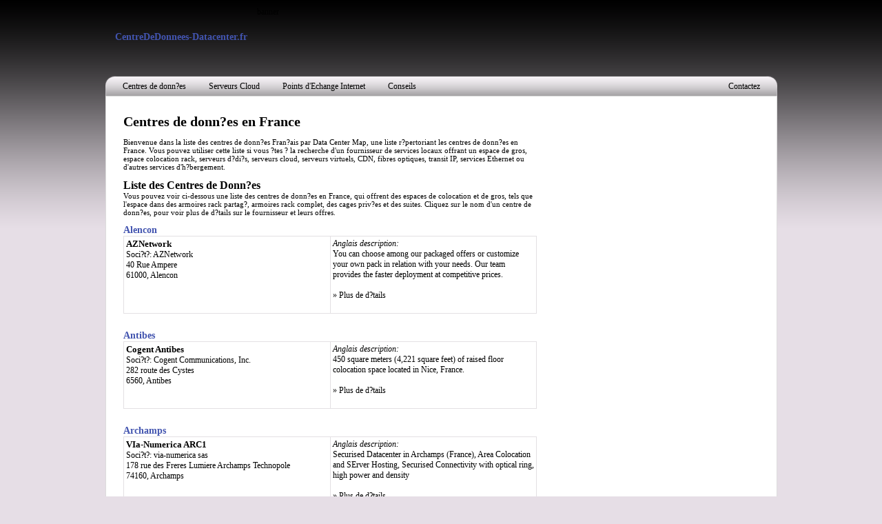

--- FILE ---
content_type: text/html; Charset=ISO-8859-1
request_url: http://www.centrededonnees-datacenter.fr/
body_size: 154026
content:
<!DOCTYPE html PUBLIC "-//W3C//DTD XHTML 1.0 Transitional//EN" "http://www.w3.org/TR/xhtml1/DTD/xhtml1-transitional.dtd">

<html xmlns="http://www.w3.org/1999/xhtml" lang="en-UK">
<head>
	<title>Centres de donn?es en France</title>
	<meta http-equiv="Content-Type" content="text/html; charset=iso-8859-1"/>
	
	<link rel="stylesheet" href="/inc/style.css" type="text/css" media="screen" />
	<link rel="stylesheet" href="/inc/shared.css" type="text/css" media="screen" />

	<script type="text/javascript" src="/inc/forms/validate.js"></script>
	<script type="text/javascript" src="/inc/forms/submit.js"></script>
	<script type="text/javascript" src="/inc/forms/ajax.js"></script>
	<script type="text/javascript" src="/inc/forms/hints.js"></script>
	<link rel="stylesheet" type="text/css" media="screen" href="/inc/forms/formstyle.css" title="default" />
	<script type="text/javascript">
		var GB_ROOT_DIR = "http://www.centrededonnees-datacenter.fr/inc/greybox/";
	</script>
	<script type="text/javascript" src="/inc/greybox/AJS.js"></script>
	<script type="text/javascript" src="/inc/greybox/AJS_fx.js"></script>
	<script type="text/javascript" src="/inc/greybox/gb_scripts.js"></script>
	<link href="/inc/greybox/gb_styles.css" rel="stylesheet" type="text/css"/>
	
	<script type="text/javascript">
	  var _gaq = _gaq || [];
	  _gaq.push(['_setAccount', 'UA-3887357-5']);
	  _gaq.push(['_trackPageview']);
	
	  (function() {
	    var ga = document.createElement('script'); ga.type = 'text/javascript'; ga.async = true;
	    ga.src = ('https:' == document.location.protocol ? 'https://ssl' : 'http://www') + '.google-analytics.com/ga.js';
	    var s = document.getElementsByTagName('script')[0]; s.parentNode.insertBefore(ga, s);
	  })();
	</script>
	
</head>

<body>

<div id="container">
	<div id="dcmheader">
		<div id="header1"><h3>CentreDeDonnees-Datacenter.fr</h3></div>
		<div id="header2">banner</div>
	</div>

	<div id="menu">
		<div id="menub1">
			<div class="ddm1">
				<a href="/" class='black'>Centres de donn?es</a>
				&nbsp;&nbsp;&nbsp;&nbsp;&nbsp;&nbsp;&nbsp;&nbsp;&nbsp;
				<a href="/cloud.html" class='black'>Serveurs Cloud</a>
				&nbsp;&nbsp;&nbsp;&nbsp;&nbsp;&nbsp;&nbsp;&nbsp;&nbsp;
				<a href="/points-dechange-internet.html" class='black'>Points d'Echange Internet</a>
				&nbsp;&nbsp;&nbsp;&nbsp;&nbsp;&nbsp;&nbsp;&nbsp;&nbsp;
				<a href="/conseils.html" class='black'>Conseils</a>

			</div>
		</div>
		<div id="menub2">
			<div class="ddm1"><a href="http://www.datacentermap.com/contact.html" rel='nofollow' class='black'>Contactez</a></div>
		</div>
	</div>
	<div id="dcmcontent">

<div class="lefttext2">

	<h1>Centres de donn?es&nbsp;en&nbsp;France</h1><br/><br/>
	Bienvenue dans la liste des centres de donn?es Fran?ais par Data Center Map, une liste r?pertoriant les centres de donn?es en France. Vous pouvez utiliser cette liste si vous ?tes ? la recherche d'un fournisseur de services locaux offrant un espace de gros, espace colocation rack, serveurs d?di?s, serveurs cloud, serveurs virtuels, CDN, fibres optiques, transit IP, services Ethernet ou d'autres services d'h?bergement.<br/><br/>
	<h2>Liste des Centres de Donn?es</h2><br/>
	Vous pouvez voir ci-dessous une liste des centres de donn?es en France, qui offrent des espaces de colocation et de gros, tels que l'espace dans des armoires rack partag?, armoires rack complet, des cages priv?es et des suites. Cliquez sur le nom d'un centre de donn?es, pour voir plus de d?tails sur le fournisseur et leurs offres.<br/><br/>

		<a href="http://www.datacentermap.com/france/alencon/" rel='nofollow' target="_blank"><h3>Alencon</h3></a><br/>
		<table class="sortable" cellspacing="1" cellpadding="3" width="100%" style="font-size:11px;">
		
		<tr>
			<td class="sortabletd" style="vertical-align:top;font-size:12px;width:50%;">
				<a href="http://www.datacentermap.com/france/alencon/aznetwork.html" rel='nofollow' target="_blank" class='black'><b style="font-size:13px;">AZNetwork</b></a><br/>
				Soci?t?: AZNetwork<br/>				
				40 Rue Ampere<br/>
					61000, Alencon<br/>&nbsp;
			</td>
			<td class="sortabletd" style="vertical-align:top;font-size:12px;width:50%;">
				<i>Anglais description:</i><br/>You can choose among our packaged offers or customize your own pack in relation with your needs. Our team provides the faster deployment at competitive prices.<br/><br/>
				 <a href="http://www.datacentermap.com/france/alencon/aznetwork.html" rel='nofollow' target="_blank" class='black'>&raquo; Plus de d?tails</a><br/>&nbsp;
			</td>
		</tr>
		
		</table><br/><br/>

		<a href="http://www.datacentermap.com/france/antibes/" rel='nofollow' target="_blank"><h3>Antibes</h3></a><br/>
		<table class="sortable" cellspacing="1" cellpadding="3" width="100%" style="font-size:11px;">
		
		<tr>
			<td class="sortabletd" style="vertical-align:top;font-size:12px;width:50%;">
				<a href="http://www.datacentermap.com/france/antibes/cogent-antibes.html" rel='nofollow' target="_blank" class='black'><b style="font-size:13px;">Cogent Antibes</b></a><br/>
				Soci?t?: Cogent Communications, Inc.<br/>				
				282 route des Cystes<br/>
					6560, Antibes<br/>&nbsp;
			</td>
			<td class="sortabletd" style="vertical-align:top;font-size:12px;width:50%;">
				<i>Anglais description:</i><br/>450 square meters (4,221 square feet) of raised floor colocation space located in Nice, France.<br/><br/>
				 <a href="http://www.datacentermap.com/france/antibes/cogent-antibes.html" rel='nofollow' target="_blank" class='black'>&raquo; Plus de d?tails</a><br/>&nbsp;
			</td>
		</tr>
		
		</table><br/><br/>

		<a href="http://www.datacentermap.com/france/archamps/" rel='nofollow' target="_blank"><h3>Archamps</h3></a><br/>
		<table class="sortable" cellspacing="1" cellpadding="3" width="100%" style="font-size:11px;">
		
		<tr>
			<td class="sortabletd" style="vertical-align:top;font-size:12px;width:50%;">
				<a href="http://www.datacentermap.com/france/archamps/via-numerica-arc1.html" rel='nofollow' target="_blank" class='black'><b style="font-size:13px;">VIa-Numerica ARC1</b></a><br/>
				Soci?t?: via-numerica sas<br/>				
				178 rue des Freres Lumiere Archamps Technopole<br/>
					74160, Archamps<br/>&nbsp;
			</td>
			<td class="sortabletd" style="vertical-align:top;font-size:12px;width:50%;">
				<i>Anglais description:</i><br/>Securised Datacenter in Archamps (France), Area Colocation and SErver Hosting, Securised Connectivity with optical ring, high power and density<br/><br/>
				 <a href="http://www.datacentermap.com/france/archamps/via-numerica-arc1.html" rel='nofollow' target="_blank" class='black'>&raquo; Plus de d?tails</a><br/>&nbsp;
			</td>
		</tr>
		
		<tr>
			<td class="sortabletd" style="vertical-align:top;font-size:12px;width:50%;">
				<a href="http://www.datacentermap.com/france/archamps/via-numerica-arc2.html" rel='nofollow' target="_blank" class='black'><b style="font-size:13px;">Via-Numerica ARC2</b></a><br/>
				Soci?t?: via-numerica sas<br/>				
				218 Avenue Marie Curie<br/>
					74160, Archamps<br/>&nbsp;
			</td>
			<td class="sortabletd" style="vertical-align:top;font-size:12px;width:50%;">
				<i>Anglais description:</i><br/>Our Datacenter is located in Archamps (France) near from Geneva, with redundant network connectivity with the CIXP<br/><br/>
				 <a href="http://www.datacentermap.com/france/archamps/via-numerica-arc2.html" rel='nofollow' target="_blank" class='black'>&raquo; Plus de d?tails</a><br/>&nbsp;
			</td>
		</tr>
		
		</table><br/><br/>

		<a href="http://www.datacentermap.com/france/arras/" rel='nofollow' target="_blank"><h3>Arras</h3></a><br/>
		<table class="sortable" cellspacing="1" cellpadding="3" width="100%" style="font-size:11px;">
		
		<tr>
			<td class="sortabletd" style="vertical-align:top;font-size:12px;width:50%;">
				<a href="http://www.datacentermap.com/france/arras/entrepot-numerique.html" rel='nofollow' target="_blank" class='black'><b style="font-size:13px;">Entrepôt Numérique</b></a><br/>
				Soci?t?: DECIMA<br/>				
				rue Francois Hennebique<br/>
					62052, Saint Laurent Blangy<br/>&nbsp;
			</td>
			<td class="sortabletd" style="vertical-align:top;font-size:12px;width:50%;">
				<i>Anglais description:</i><br/>L&#39;entrepôt Numérique : locations de bureaux privatifs, boxes privatifs, surface de stockage vertical, salle de réception, Datacenter de type Tier 3.et encore bien d&#39;autres possibilités<br/><br/>
				 <a href="http://www.datacentermap.com/france/arras/entrepot-numerique.html" rel='nofollow' target="_blank" class='black'>&raquo; Plus de d?tails</a><br/>&nbsp;
			</td>
		</tr>
		
		<tr>
			<td class="sortabletd" style="vertical-align:top;font-size:12px;width:50%;">
				<a href="http://www.datacentermap.com/france/arras/entrepot-numerique.html" rel='nofollow' target="_blank" class='black'><b style="font-size:13px;">LEntrepôt Numérique</b></a><br/>
				Soci?t?: Décima<br/>				
				ZI Est - 2 rue François Hennebique<br/>
					62223, Saint Laurent Blangy<br/>&nbsp;
			</td>
			<td class="sortabletd" style="vertical-align:top;font-size:12px;width:50%;">
				<i>Anglais description:</i><br/>Datacenters from DDC (Decima Data Center) are open to everyone. Indeed, Decima Data Center welcomes all types of structures. This hosting solution allows the total or partial outsourcing of your data and infrastructure with a Tier 3 level of security and certified ISO 27001.<br/><br/>
				 <a href="http://www.datacentermap.com/france/arras/entrepot-numerique.html" rel='nofollow' target="_blank" class='black'>&raquo; Plus de d?tails</a><br/>&nbsp;
			</td>
		</tr>
		
		<tr>
			<td class="sortabletd" style="vertical-align:top;font-size:12px;width:50%;">
				<a href="http://www.datacentermap.com/france/arras/la-poudriere-numerique1.html" rel='nofollow' target="_blank" class='black'><b style="font-size:13px;">La Poudrière Numérique</b></a><br/>
				Soci?t?: Décima<br/>				
				187 allée du Général de Gaulle<br/>
					62000, Arras<br/>&nbsp;
			</td>
			<td class="sortabletd" style="vertical-align:top;font-size:12px;width:50%;">
				<i>Anglais description:</i><br/>Datacenters from DDC (Decima Data Center) are open to everyone. Indeed, Decima Data Center welcomes all types of structures. This hosting solution allows the total or partial outsourcing of your data and infrastructure with a Tier 3 level of security, and certified ISO 27001.<br/><br/>
				 <a href="http://www.datacentermap.com/france/arras/la-poudriere-numerique1.html" rel='nofollow' target="_blank" class='black'>&raquo; Plus de d?tails</a><br/>&nbsp;
			</td>
		</tr>
		
		</table><br/><br/>

		<a href="http://www.datacentermap.com/france/belfort/" rel='nofollow' target="_blank"><h3>Belfort</h3></a><br/>
		<table class="sortable" cellspacing="1" cellpadding="3" width="100%" style="font-size:11px;">
		
		<tr>
			<td class="sortabletd" style="vertical-align:top;font-size:12px;width:50%;">
				<a href="http://www.datacentermap.com/france/belfort/extendo-datacenter.html" rel='nofollow' target="_blank" class='black'><b style="font-size:13px;">Extendo Datacenter</b></a><br/>
				Soci?t?: Extendo DC<br/>				
				31 rue Becquerel<br/>
					90000, Belfort<br/>&nbsp;
			</td>
			<td class="sortabletd" style="vertical-align:top;font-size:12px;width:50%;">
				<i>Anglais description:</i><br/>Extendo DC is a neutral data center based in Belfort (France). Located in an atypical location, it allows IT companies to develop cloud, storage or data hosting offers in a secure manner.<br/><br/>
				 <a href="http://www.datacentermap.com/france/belfort/extendo-datacenter.html" rel='nofollow' target="_blank" class='black'>&raquo; Plus de d?tails</a><br/>&nbsp;
			</td>
		</tr>
		
		</table><br/><br/>

		<a href="http://www.datacentermap.com/france/besancon/" rel='nofollow' target="_blank"><h3>Besancon</h3></a><br/>
		<table class="sortable" cellspacing="1" cellpadding="3" width="100%" style="font-size:11px;">
		
		<tr>
			<td class="sortabletd" style="vertical-align:top;font-size:12px;width:50%;">
				<a href="http://www.datacentermap.com/france/besancon/neocenter-besancon.html" rel='nofollow' target="_blank" class='black'><b style="font-size:13px;">NEOCLYDE - NeoCenter Besançon</b></a><br/>
				Soci?t?: Neo Telecoms<br/>				
				2 rue Albert Einstein<br/>
					25000, Besançon<br/>&nbsp;
			</td>
			<td class="sortabletd" style="vertical-align:top;font-size:12px;width:50%;">
				<i>Anglais description:</i><br/>NEOCLYDE - NeoCenter Besançon is located in Besançon (est of France). It&#39;s a tier III+ data-center<br/><br/>
				 <a href="http://www.datacentermap.com/france/besancon/neocenter-besancon.html" rel='nofollow' target="_blank" class='black'>&raquo; Plus de d?tails</a><br/>&nbsp;
			</td>
		</tr>
		
		<tr>
			<td class="sortabletd" style="vertical-align:top;font-size:12px;width:50%;">
				<a href="http://www.datacentermap.com/france/besancon/euclyde-dc2.html" rel='nofollow' target="_blank" class='black'><b style="font-size:13px;">Euclyde Data Centers DC2</b></a><br/>
				Soci?t?: Euclyde Datacenters<br/>				
				2, rue Albert Einstein<br/>
					25000, Frabnche Comte<br/>&nbsp;
			</td>
			<td class="sortabletd" style="vertical-align:top;font-size:12px;width:50%;">
				<i>Anglais description:</i><br/>Euclyde DC2-Besançon is a regiona,l eco-responsible DC delivered in 2012. It serves both public and private sector entities<br/><br/>
				 <a href="http://www.datacentermap.com/france/besancon/euclyde-dc2.html" rel='nofollow' target="_blank" class='black'>&raquo; Plus de d?tails</a><br/>&nbsp;
			</td>
		</tr>
		
		</table><br/><br/>

		<a href="http://www.datacentermap.com/france/bordeaux/" rel='nofollow' target="_blank"><h3>Bordeaux</h3></a><br/>
		<table class="sortable" cellspacing="1" cellpadding="3" width="100%" style="font-size:11px;">
		
		<tr>
			<td class="sortabletd" style="vertical-align:top;font-size:12px;width:50%;">
				<a href="http://www.datacentermap.com/france/bordeaux/neuf-bordeaux.html" rel='nofollow' target="_blank" class='black'><b style="font-size:13px;">SFR Netcenter Bordeaux</b></a><br/>
				Soci?t?: SFR,SA<br/>				
				Technolac Rue Dr G Peri<br/>
					33000, Bordeaux<br/>&nbsp;
			</td>
			<td class="sortabletd" style="vertical-align:top;font-size:12px;width:50%;">
				<i>Anglais description:</i><br/>A data center (or datacentre) is a facility used to house computer systems and associated components, such as telecommunications and storage systems.<br/><br/>
				 <a href="http://www.datacentermap.com/france/bordeaux/neuf-bordeaux.html" rel='nofollow' target="_blank" class='black'>&raquo; Plus de d?tails</a><br/>&nbsp;
			</td>
		</tr>
		
		<tr>
			<td class="sortabletd" style="vertical-align:top;font-size:12px;width:50%;">
				<a href="http://www.datacentermap.com/france/bordeaux/cogent-bordeaux.html" rel='nofollow' target="_blank" class='black'><b style="font-size:13px;">Cogent Bordeaux</b></a><br/>
				Soci?t?: Cogent Communications, Inc.<br/>				
				Bât. G2 - Bassin à flots<br/>
					33000, Bordeaux<br/>&nbsp;
			</td>
			<td class="sortabletd" style="vertical-align:top;font-size:12px;width:50%;">
				<i>Anglais description:</i><br/>400 square meters of raised floor colocation space from Cogent, located in Bordeaux, France.<br/><br/>
				 <a href="http://www.datacentermap.com/france/bordeaux/cogent-bordeaux.html" rel='nofollow' target="_blank" class='black'>&raquo; Plus de d?tails</a><br/>&nbsp;
			</td>
		</tr>
		
		<tr>
			<td class="sortabletd" style="vertical-align:top;font-size:12px;width:50%;">
				<a href="http://www.datacentermap.com/france/bordeaux/interoute-bordeaux.html" rel='nofollow' target="_blank" class='black'><b style="font-size:13px;">EXA Bordeaux</b></a><br/>
				Soci?t?: EXA Infrastructure<br/>				
				Avenue Mirieu de Labarre<br/>
					33140, Villenave d&#39;Ornon<br/>&nbsp;
			</td>
			<td class="sortabletd" style="vertical-align:top;font-size:12px;width:50%;">
				
				 <a href="http://www.datacentermap.com/france/bordeaux/interoute-bordeaux.html" rel='nofollow' target="_blank" class='black'>&raquo; Plus de d?tails</a><br/>&nbsp;
			</td>
		</tr>
		
		<tr>
			<td class="sortabletd" style="vertical-align:top;font-size:12px;width:50%;">
				<a href="http://www.datacentermap.com/france/bordeaux/alienornet.html" rel='nofollow' target="_blank" class='black'><b style="font-size:13px;">Alienor.NET</b></a><br/>
				Soci?t?: ALIENOR.NET<br/>				
				375 Avenue de Tivoli<br/>
					33110, Le Bouscat<br/>&nbsp;
			</td>
			<td class="sortabletd" style="vertical-align:top;font-size:12px;width:50%;">
				
				 <a href="http://www.datacentermap.com/france/bordeaux/alienornet.html" rel='nofollow' target="_blank" class='black'>&raquo; Plus de d?tails</a><br/>&nbsp;
			</td>
		</tr>
		
		<tr>
			<td class="sortabletd" style="vertical-align:top;font-size:12px;width:50%;">
				<a href="http://www.datacentermap.com/france/bordeaux/proxicenter-bordeaux-bouliac.html" rel='nofollow' target="_blank" class='black'><b style="font-size:13px;">Proxicenter Bordeaux Bouliac</b></a><br/>
				Soci?t?: TDF<br/>				
				Avenue du Domaine de Vialle<br/>
					33270, Bouliac<br/>&nbsp;
			</td>
			<td class="sortabletd" style="vertical-align:top;font-size:12px;width:50%;">
				<i>Anglais description:</i><br/>ProxiCenter is the brand name of the TDF&#39;regional  datacenters solution (colocation) with a totally secure environment: electricity and cooling redundancy, fire detection and extinction, protected external area, video surveillance systems, access control, etc<br/><br/>
				 <a href="http://www.datacentermap.com/france/bordeaux/proxicenter-bordeaux-bouliac.html" rel='nofollow' target="_blank" class='black'>&raquo; Plus de d?tails</a><br/>&nbsp;
			</td>
		</tr>
		
		</table><br/><br/>

		<a href="http://www.datacentermap.com/france/calais/" rel='nofollow' target="_blank"><h3>Calais</h3></a><br/>
		<table class="sortable" cellspacing="1" cellpadding="3" width="100%" style="font-size:11px;">
		
		<tr>
			<td class="sortabletd" style="vertical-align:top;font-size:12px;width:50%;">
				<a href="http://www.datacentermap.com/france/calais/interoute-calais.html" rel='nofollow' target="_blank" class='black'><b style="font-size:13px;">EXA Calais</b></a><br/>
				Soci?t?: EXA Infrastructure<br/>				
				Calais Green Lane Parc d Entreprises Coutimmo<br/>
					62331, Coquelles<br/>&nbsp;
			</td>
			<td class="sortabletd" style="vertical-align:top;font-size:12px;width:50%;">
				
				 <a href="http://www.datacentermap.com/france/calais/interoute-calais.html" rel='nofollow' target="_blank" class='black'>&raquo; Plus de d?tails</a><br/>&nbsp;
			</td>
		</tr>
		
		</table><br/><br/>

		<a href="http://www.datacentermap.com/france/carcassonne/" rel='nofollow' target="_blank"><h3>Carcassonne</h3></a><br/>
		<table class="sortable" cellspacing="1" cellpadding="3" width="100%" style="font-size:11px;">
		
		<tr>
			<td class="sortabletd" style="vertical-align:top;font-size:12px;width:50%;">
				<a href="http://www.datacentermap.com/france/carcassonne/atacenter.html" rel='nofollow' target="_blank" class='black'><b style="font-size:13px;">AtaCenter</b></a><br/>
				Soci?t?: Ataraxie<br/>				
				80 allee deiena<br/>
					11000, Carcassonne<br/>&nbsp;
			</td>
			<td class="sortabletd" style="vertical-align:top;font-size:12px;width:50%;">
				<i>Anglais description:</i><br/>AtaCenter 1 : New Tier III Ataraxie Datacenter opened in January 2013 in Carcassonne offers a high quality managed hosting service.<br/><br/>
				 <a href="http://www.datacentermap.com/france/carcassonne/atacenter.html" rel='nofollow' target="_blank" class='black'>&raquo; Plus de d?tails</a><br/>&nbsp;
			</td>
		</tr>
		
		</table><br/><br/>

		<a href="http://www.datacentermap.com/france/chateaubourg/" rel='nofollow' target="_blank"><h3>Chateaubourg</h3></a><br/>
		<table class="sortable" cellspacing="1" cellpadding="3" width="100%" style="font-size:11px;">
		
		<tr>
			<td class="sortabletd" style="vertical-align:top;font-size:12px;width:50%;">
				<a href="http://www.datacentermap.com/france/chateaubourg/bretagne-telecom-chateaubourg.html" rel='nofollow' target="_blank" class='black'><b style="font-size:13px;">Blue Chateaubourg</b></a><br/>
				Soci?t?: Blue<br/>				
				2 RUE BLAISE PASCAL<br/>
					35220, Chateaubourg<br/>&nbsp;
			</td>
			<td class="sortabletd" style="vertical-align:top;font-size:12px;width:50%;">
				<i>Anglais description:</i><br/>Tier III datacenter offering colo, and cloud services located 20 km from Rennes, with dark fibre to all Rennes business hubs<br/><br/>
				 <a href="http://www.datacentermap.com/france/chateaubourg/bretagne-telecom-chateaubourg.html" rel='nofollow' target="_blank" class='black'>&raquo; Plus de d?tails</a><br/>&nbsp;
			</td>
		</tr>
		
		</table><br/><br/>

		<a href="http://www.datacentermap.com/france/dijon/" rel='nofollow' target="_blank"><h3>Dijon</h3></a><br/>
		<table class="sortable" cellspacing="1" cellpadding="3" width="100%" style="font-size:11px;">
		
		<tr>
			<td class="sortabletd" style="vertical-align:top;font-size:12px;width:50%;">
				<a href="http://www.datacentermap.com/france/dijon/cogent-dijon.html" rel='nofollow' target="_blank" class='black'><b style="font-size:13px;">Cogent Dijon</b></a><br/>
				Soci?t?: Cogent Communications, Inc.<br/>				
				41 Quai Gauthey<br/>
					21000, Dijon<br/>&nbsp;
			</td>
			<td class="sortabletd" style="vertical-align:top;font-size:12px;width:50%;">
				<i>Anglais description:</i><br/>250 squar meters of colocation space, located in Dijon, France, with 24/7 access, generator, UPS etc.<br/><br/>
				 <a href="http://www.datacentermap.com/france/dijon/cogent-dijon.html" rel='nofollow' target="_blank" class='black'>&raquo; Plus de d?tails</a><br/>&nbsp;
			</td>
		</tr>
		
		<tr>
			<td class="sortabletd" style="vertical-align:top;font-size:12px;width:50%;">
				<a href="http://www.datacentermap.com/france/dijon/dtix-dijon.html" rel='nofollow' target="_blank" class='black'><b style="font-size:13px;">DTiX Dijon</b></a><br/>
				Soci?t?: DTiX<br/>				
				
					<i>within Near the highway</i>
				<br/>&nbsp;
			</td>
			<td class="sortabletd" style="vertical-align:top;font-size:12px;width:50%;">
				<i>Anglais description:</i><br/>DTiX ITcenter is a colocation data center with 120 racks of hosting capacity in 3 distincts rooms on 450 m2<br/><br/>
				 <a href="http://www.datacentermap.com/france/dijon/dtix-dijon.html" rel='nofollow' target="_blank" class='black'>&raquo; Plus de d?tails</a><br/>&nbsp;
			</td>
		</tr>
		
		</table><br/><br/>

		<a href="http://www.datacentermap.com/france/douai/" rel='nofollow' target="_blank"><h3>Douai</h3></a><br/>
		<table class="sortable" cellspacing="1" cellpadding="3" width="100%" style="font-size:11px;">
		
		<tr>
			<td class="sortabletd" style="vertical-align:top;font-size:12px;width:50%;">
				<a href="http://www.datacentermap.com/france/douai/douaicentral.html" rel='nofollow' target="_blank" class='black'><b style="font-size:13px;">DouaiCentral</b></a><br/>
				Soci?t?: SQL Technologies SAS<br/>				
				2 rue Ludwig Van beethoven<br/>
					59500, Douai<br/>&nbsp;
			</td>
			<td class="sortabletd" style="vertical-align:top;font-size:12px;width:50%;">
				<i>Anglais description:</i><br/>SQL Technologies Datacenter represents 250 square meters.The site is accessible 24 / 7,level one support is guaranteed by our experimented technicians.<br/><br/>
				 <a href="http://www.datacentermap.com/france/douai/douaicentral.html" rel='nofollow' target="_blank" class='black'>&raquo; Plus de d?tails</a><br/>&nbsp;
			</td>
		</tr>
		
		<tr>
			<td class="sortabletd" style="vertical-align:top;font-size:12px;width:50%;">
				<a href="http://www.datacentermap.com/france/douai/euradc-douai.html" rel='nofollow' target="_blank" class='black'><b style="font-size:13px;">EuraDC Douai</b></a><br/>
				Soci?t?: ATE<br/>				
				2, rue ludwig van beethoven<br/>
					59500, Douai<br/>&nbsp;
			</td>
			<td class="sortabletd" style="vertical-align:top;font-size:12px;width:50%;">
				<i>Anglais description:</i><br/>Datacenter in Douai near the station from an half of the cabinet (23U) to  the whole cabinet (48U).<br/><br/>
				 <a href="http://www.datacentermap.com/france/douai/euradc-douai.html" rel='nofollow' target="_blank" class='black'>&raquo; Plus de d?tails</a><br/>&nbsp;
			</td>
		</tr>
		
		</table><br/><br/>

		<a href="http://www.datacentermap.com/france/dreux/" rel='nofollow' target="_blank"><h3>Dreux</h3></a><br/>
		<table class="sortable" cellspacing="1" cellpadding="3" width="100%" style="font-size:11px;">
		
		<tr>
			<td class="sortabletd" style="vertical-align:top;font-size:12px;width:50%;">
				<a href="http://www.datacentermap.com/france/dreux/dch1.html" rel='nofollow' target="_blank" class='black'><b style="font-size:13px;">DCH1</b></a><br/>
				Soci?t?: BeHost<br/>				
				
					<i>within within the city of Dreux</i>
				<br/>&nbsp;
			</td>
			<td class="sortabletd" style="vertical-align:top;font-size:12px;width:50%;">
				<i>Anglais description:</i><br/>BeHost DCH1 is located in the area Dreux, France (Française), and the colocation data center is not carrier neutral.<br/><br/>
				 <a href="http://www.datacentermap.com/france/dreux/dch1.html" rel='nofollow' target="_blank" class='black'>&raquo; Plus de d?tails</a><br/>&nbsp;
			</td>
		</tr>
		
		</table><br/><br/>

		<a href="http://www.datacentermap.com/france/geneva-fr/" rel='nofollow' target="_blank"><h3>Geneva FR</h3></a><br/>
		<table class="sortable" cellspacing="1" cellpadding="3" width="100%" style="font-size:11px;">
		
		<tr>
			<td class="sortabletd" style="vertical-align:top;font-size:12px;width:50%;">
				<a href="http://www.datacentermap.com/france/geneva-fr/maxnod2.html" rel='nofollow' target="_blank" class='black'><b style="font-size:13px;">maxnod2</b></a><br/>
				Soci?t?: Maxnod<br/>				
				Tecnoparc<br/>
					01630, Saint Genis Pouilly<br/>&nbsp;
			</td>
			<td class="sortabletd" style="vertical-align:top;font-size:12px;width:50%;">
				<i>Anglais description:</i><br/>Maxnod 2 emergency recovery place for data and internet redondancy carrier neutral<br/><br/>
				 <a href="http://www.datacentermap.com/france/geneva-fr/maxnod2.html" rel='nofollow' target="_blank" class='black'>&raquo; Plus de d?tails</a><br/>&nbsp;
			</td>
		</tr>
		
		<tr>
			<td class="sortabletd" style="vertical-align:top;font-size:12px;width:50%;">
				<a href="http://www.datacentermap.com/france/geneva-fr/rges.html" rel='nofollow' target="_blank" class='black'><b style="font-size:13px;">THDGlobal1</b></a><br/>
				Soci?t?: RGES<br/>				
				
					<i>within 1 km from the highway A40</i>
				<br/>&nbsp;
			</td>
			<td class="sortabletd" style="vertical-align:top;font-size:12px;width:50%;">
				<i>Anglais description:</i><br/>At 50 kms of geneva  and with view on Mont-Blanc our new design data center provide rack with hight power ( 2*3.8 KW for each bay)<br/><br/>
				 <a href="http://www.datacentermap.com/france/geneva-fr/rges.html" rel='nofollow' target="_blank" class='black'>&raquo; Plus de d?tails</a><br/>&nbsp;
			</td>
		</tr>
		
		<tr>
			<td class="sortabletd" style="vertical-align:top;font-size:12px;width:50%;">
				<a href="http://www.datacentermap.com/france/geneva-fr/thdglobal2.html" rel='nofollow' target="_blank" class='black'><b style="font-size:13px;">THDGlobal2</b></a><br/>
				Soci?t?: RGES<br/>				
				
					<i>within 2 kms from the highway A40</i>
				<br/>&nbsp;
			</td>
			<td class="sortabletd" style="vertical-align:top;font-size:12px;width:50%;">
				<i>Anglais description:</i><br/>At 25 kms of geneva   our new design data center provide rack with hight power ( 2*3.8 KW for each bay)<br/><br/>
				 <a href="http://www.datacentermap.com/france/geneva-fr/thdglobal2.html" rel='nofollow' target="_blank" class='black'>&raquo; Plus de d?tails</a><br/>&nbsp;
			</td>
		</tr>
		
		</table><br/><br/>

		<a href="http://www.datacentermap.com/france/grenoble/" rel='nofollow' target="_blank"><h3>Grenoble</h3></a><br/>
		<table class="sortable" cellspacing="1" cellpadding="3" width="100%" style="font-size:11px;">
		
		<tr>
			<td class="sortabletd" style="vertical-align:top;font-size:12px;width:50%;">
				<a href="http://www.datacentermap.com/france/grenoble/cogent-grenoble.html" rel='nofollow' target="_blank" class='black'><b style="font-size:13px;">Cogent Grenoble</b></a><br/>
				Soci?t?: Cogent Communications, Inc.<br/>				
				33 rue Joseph Chanrion<br/>
					38000, Grenoble<br/>&nbsp;
			</td>
			<td class="sortabletd" style="vertical-align:top;font-size:12px;width:50%;">
				<i>Anglais description:</i><br/>450 square meters of raised floor colocation space located in Grenoble, France with standard racks available<br/><br/>
				 <a href="http://www.datacentermap.com/france/grenoble/cogent-grenoble.html" rel='nofollow' target="_blank" class='black'>&raquo; Plus de d?tails</a><br/>&nbsp;
			</td>
		</tr>
		
		<tr>
			<td class="sortabletd" style="vertical-align:top;font-size:12px;width:50%;">
				<a href="http://www.datacentermap.com/france/grenoble/xsalto.html" rel='nofollow' target="_blank" class='black'><b style="font-size:13px;">XSALTO</b></a><br/>
				Soci?t?: XSALTO<br/>				
				6 avenue pierre de coubertin<br/>
					38170, Seyssinet Pariset<br/>&nbsp;
			</td>
			<td class="sortabletd" style="vertical-align:top;font-size:12px;width:50%;">
				<i>Anglais description:</i><br/>XSALTO : Green Datacenter located in Grenoble Area with multiple fibers operators<br/><br/>
				 <a href="http://www.datacentermap.com/france/grenoble/xsalto.html" rel='nofollow' target="_blank" class='black'>&raquo; Plus de d?tails</a><br/>&nbsp;
			</td>
		</tr>
		
		<tr>
			<td class="sortabletd" style="vertical-align:top;font-size:12px;width:50%;">
				<a href="http://www.datacentermap.com/france/grenoble/dc2alpes-grenoble.html" rel='nofollow' target="_blank" class='black'><b style="font-size:13px;">DC2Alpes Grenoble</b></a><br/>
				Soci?t?: dc2scale<br/>				
				37 Rue Diderot<br/>
					38000, Grenoble<br/>&nbsp;
			</td>
			<td class="sortabletd" style="vertical-align:top;font-size:12px;width:50%;">
				<i>Anglais description:</i><br/>dc2alpes Grenoble - 1 floor with a capacity of 80 racks, available for individual rooms, racks and even individual servers.<br/><br/>
				 <a href="http://www.datacentermap.com/france/grenoble/dc2alpes-grenoble.html" rel='nofollow' target="_blank" class='black'>&raquo; Plus de d?tails</a><br/>&nbsp;
			</td>
		</tr>
		
		</table><br/><br/>

		<a href="http://www.datacentermap.com/france/la-rochelle/" rel='nofollow' target="_blank"><h3>La Rochelle</h3></a><br/>
		<table class="sortable" cellspacing="1" cellpadding="3" width="100%" style="font-size:11px;">
		
		<tr>
			<td class="sortabletd" style="vertical-align:top;font-size:12px;width:50%;">
				<a href="http://www.datacentermap.com/france/la-rochelle/data17.html" rel='nofollow' target="_blank" class='black'><b style="font-size:13px;">Data17</b></a><br/>
				Soci?t?: Atrium Data<br/>				
				350 rue de la Prairie<br/>
					17400, St Jean d&#39;Angély<br/>&nbsp;
			</td>
			<td class="sortabletd" style="vertical-align:top;font-size:12px;width:50%;">
				<i>Anglais description:</i><br/>Data Center de colocation neutre vis-à-vis des opérateurs télécoms et des fournisseurs cloud.<br/><br/>
				 <a href="http://www.datacentermap.com/france/la-rochelle/data17.html" rel='nofollow' target="_blank" class='black'>&raquo; Plus de d?tails</a><br/>&nbsp;
			</td>
		</tr>
		
		</table><br/><br/>

		<a href="http://www.datacentermap.com/france/le-mans/" rel='nofollow' target="_blank"><h3>Le Mans</h3></a><br/>
		<table class="sortable" cellspacing="1" cellpadding="3" width="100%" style="font-size:11px;">
		
		<tr>
			<td class="sortabletd" style="vertical-align:top;font-size:12px;width:50%;">
				<a href="http://www.datacentermap.com/france/le-mans/pascal-de-rienzo.html" rel='nofollow' target="_blank" class='black'><b style="font-size:13px;">Pascal de Rienzo</b></a><br/>
				Soci?t?: Datagrex<br/>				
				28 rue de Villeneuve<br/>
					72650, Saint Saturnin<br/>&nbsp;
			</td>
			<td class="sortabletd" style="vertical-align:top;font-size:12px;width:50%;">
				<i>Anglais description:</i><br/>Free cooling Green datacenter, 80 shelters capacity and 8 privates cages, Double adduction fiber (north and south sides)<br/><br/>
				 <a href="http://www.datacentermap.com/france/le-mans/pascal-de-rienzo.html" rel='nofollow' target="_blank" class='black'>&raquo; Plus de d?tails</a><br/>&nbsp;
			</td>
		</tr>
		
		<tr>
			<td class="sortabletd" style="vertical-align:top;font-size:12px;width:50%;">
				<a href="http://www.datacentermap.com/france/le-mans/bpl-global.html" rel='nofollow' target="_blank" class='black'><b style="font-size:13px;">BPL Global Data Center</b></a><br/>
				Soci?t?: BPL Global EMEA<br/>				
				25 Av du Panorama<br/>
					72000, Le Mans<br/>&nbsp;
			</td>
			<td class="sortabletd" style="vertical-align:top;font-size:12px;width:50%;">
				<i>Anglais description:</i><br/>Green Data Center offering Private Cloud Computing and Managed Services with own NOC 24/7/365<br/><br/>
				 <a href="http://www.datacentermap.com/france/le-mans/bpl-global.html" rel='nofollow' target="_blank" class='black'>&raquo; Plus de d?tails</a><br/>&nbsp;
			</td>
		</tr>
		
		</table><br/><br/>

		<a href="http://www.datacentermap.com/france/lille/" rel='nofollow' target="_blank"><h3>Lille</h3></a><br/>
		<table class="sortable" cellspacing="1" cellpadding="3" width="100%" style="font-size:11px;">
		
		<tr>
			<td class="sortabletd" style="vertical-align:top;font-size:12px;width:50%;">
				<a href="http://www.datacentermap.com/france/lille/cogent-lille.html" rel='nofollow' target="_blank" class='black'><b style="font-size:13px;">Cogent Lille</b></a><br/>
				Soci?t?: Cogent Communications, Inc.<br/>				
				72 rue Jenner<br/>
					59000, Lille<br/>&nbsp;
			</td>
			<td class="sortabletd" style="vertical-align:top;font-size:12px;width:50%;">
				<i>Anglais description:</i><br/>500 square meters of raised floor colocation space, located at 72 rue Jenner in Lille, France.<br/><br/>
				 <a href="http://www.datacentermap.com/france/lille/cogent-lille.html" rel='nofollow' target="_blank" class='black'>&raquo; Plus de d?tails</a><br/>&nbsp;
			</td>
		</tr>
		
		<tr>
			<td class="sortabletd" style="vertical-align:top;font-size:12px;width:50%;">
				<a href="http://www.datacentermap.com/france/lille/interoute-lille.html" rel='nofollow' target="_blank" class='black'><b style="font-size:13px;">EXA Lille</b></a><br/>
				Soci?t?: EXA Infrastructure<br/>				
				126 Rue Carnot<br/>
					59320, Sequedin<br/>&nbsp;
			</td>
			<td class="sortabletd" style="vertical-align:top;font-size:12px;width:50%;">
				
				 <a href="http://www.datacentermap.com/france/lille/interoute-lille.html" rel='nofollow' target="_blank" class='black'>&raquo; Plus de d?tails</a><br/>&nbsp;
			</td>
		</tr>
		
		<tr>
			<td class="sortabletd" style="vertical-align:top;font-size:12px;width:50%;">
				<a href="http://www.datacentermap.com/france/lille/ate01.html" rel='nofollow' target="_blank" class='black'><b style="font-size:13px;">ATE01</b></a><br/>
				Soci?t?: ATE<br/>				
				21, Avenue de la Créativité<br/>
					59650, Villeneuve d&#39;ascq<br/>&nbsp;
			</td>
			<td class="sortabletd" style="vertical-align:top;font-size:12px;width:50%;">
				<i>Anglais description:</i><br/>We are specialized in dedicated hosting of servers with a high level of integrated services.<br/><br/>
				 <a href="http://www.datacentermap.com/france/lille/ate01.html" rel='nofollow' target="_blank" class='black'>&raquo; Plus de d?tails</a><br/>&nbsp;
			</td>
		</tr>
		
		<tr>
			<td class="sortabletd" style="vertical-align:top;font-size:12px;width:50%;">
				<a href="http://www.datacentermap.com/france/lille/alternative-data-center.html" rel='nofollow' target="_blank" class='black'><b style="font-size:13px;">Alternative Data Center</b></a><br/>
				Soci?t?: CIV / Alternative Data Center<br/>				
				Rue des Saules<br/>
					59262, Sainghin en Mélantois<br/>&nbsp;
			</td>
			<td class="sortabletd" style="vertical-align:top;font-size:12px;width:50%;">
				<i>Anglais description:</i><br/>Green Data Center in Northern France - Lille / current certification IEC/ISO 27001<br/><br/>
				 <a href="http://www.datacentermap.com/france/lille/alternative-data-center.html" rel='nofollow' target="_blank" class='black'>&raquo; Plus de d?tails</a><br/>&nbsp;
			</td>
		</tr>
		
		<tr>
			<td class="sortabletd" style="vertical-align:top;font-size:12px;width:50%;">
				<a href="http://www.datacentermap.com/france/lille/proxicenter-lille-lambersart.html" rel='nofollow' target="_blank" class='black'><b style="font-size:13px;">Proxicenter Lille Lambersart</b></a><br/>
				Soci?t?: TDF<br/>				
				Rue Gambetta<br/>
					59130, Lambersart<br/>&nbsp;
			</td>
			<td class="sortabletd" style="vertical-align:top;font-size:12px;width:50%;">
				<i>Anglais description:</i><br/>ProxiCenter is the brand name of the TDF&#39;regional  datacenters solution (colocation) with a totally secure environment: electricity and cooling redundancy, fire detection and extinction, protected external area, video surveillance systems, access control, etc.<br/><br/>
				 <a href="http://www.datacentermap.com/france/lille/proxicenter-lille-lambersart.html" rel='nofollow' target="_blank" class='black'>&raquo; Plus de d?tails</a><br/>&nbsp;
			</td>
		</tr>
		
		<tr>
			<td class="sortabletd" style="vertical-align:top;font-size:12px;width:50%;">
				<a href="http://www.datacentermap.com/france/lille/roubaix-123456.html" rel='nofollow' target="_blank" class='black'><b style="font-size:13px;">Roubaix 1,2,3,4,5,6</b></a><br/>
				Soci?t?: OVH<br/>				
				2, rue Kellermann<br/>
					59100, roubaix<br/>&nbsp;
			</td>
			<td class="sortabletd" style="vertical-align:top;font-size:12px;width:50%;">
				<i>Anglais description:</i><br/>The company has successfully completed a global data centre concept, maintaining full control of variables and demonstrating unique expertise in high availability, security and energy efficiency.<br/><br/>
				 <a href="http://www.datacentermap.com/france/lille/roubaix-123456.html" rel='nofollow' target="_blank" class='black'>&raquo; Plus de d?tails</a><br/>&nbsp;
			</td>
		</tr>
		
		<tr>
			<td class="sortabletd" style="vertical-align:top;font-size:12px;width:50%;">
				<a href="http://www.datacentermap.com/france/lille/comarch-lille.html" rel='nofollow' target="_blank" class='black'><b style="font-size:13px;">Comarch Data Center Lille</b></a><br/>
				Soci?t?: Comarch<br/>				
				Paul Langevin  59260<br/>
					500 252 606, Lezennes 17<br/>&nbsp;
			</td>
			<td class="sortabletd" style="vertical-align:top;font-size:12px;width:50%;">
				<i>Anglais description:</i><br/>A high quality data center in France. We offer flexible services. Our data center allows you to run your systems in a hihgly protected environment. Ask us for a quote.<br/><br/>
				 <a href="http://www.datacentermap.com/france/lille/comarch-lille.html" rel='nofollow' target="_blank" class='black'>&raquo; Plus de d?tails</a><br/>&nbsp;
			</td>
		</tr>
		
		<tr>
			<td class="sortabletd" style="vertical-align:top;font-size:12px;width:50%;">
				<a href="http://www.datacentermap.com/france/lille/etix-lille1.html" rel='nofollow' target="_blank" class='black'><b style="font-size:13px;">Etix Lille #1</b></a><br/>
				Soci?t?: EURA DC<br/>				
				75b Boulevard d&#39;Armentières<br/>
					59100, Roubaix<br/>&nbsp;
			</td>
			<td class="sortabletd" style="vertical-align:top;font-size:12px;width:50%;">
				<i>Anglais description:</i><br/>2018 new datacenter with triple cooling system, triple power generator, triple UPS<br/><br/>
				 <a href="http://www.datacentermap.com/france/lille/etix-lille1.html" rel='nofollow' target="_blank" class='black'>&raquo; Plus de d?tails</a><br/>&nbsp;
			</td>
		</tr>
		
		</table><br/><br/>

		<a href="http://www.datacentermap.com/france/limoges/" rel='nofollow' target="_blank"><h3>Limoges</h3></a><br/>
		<table class="sortable" cellspacing="1" cellpadding="3" width="100%" style="font-size:11px;">
		
		<tr>
			<td class="sortabletd" style="vertical-align:top;font-size:12px;width:50%;">
				<a href="http://www.datacentermap.com/france/limoges/arteone.html" rel='nofollow' target="_blank" class='black'><b style="font-size:13px;">ArteOne</b></a><br/>
				Soci?t?: Artefact<br/>				
				Bat. Artechnopole - 3, rue des Frères Goncourt<br/>
					19100, Brive-la-Gaillarde<br/>&nbsp;
			</td>
			<td class="sortabletd" style="vertical-align:top;font-size:12px;width:50%;">
				<i>Anglais description:</i><br/>ARTEFACT is an independant internet and data operator offering telecom services, housing, cloud computing solutions and free software experts. Connectivity : Telehouse2, Equinix, FranceIx, Sfinx<br/><br/>
				 <a href="http://www.datacentermap.com/france/limoges/arteone.html" rel='nofollow' target="_blank" class='black'>&raquo; Plus de d?tails</a><br/>&nbsp;
			</td>
		</tr>
		
		</table><br/><br/>

		<a href="http://www.datacentermap.com/france/lyon/" rel='nofollow' target="_blank"><h3>Lyon</h3></a><br/>
		<table class="sortable" cellspacing="1" cellpadding="3" width="100%" style="font-size:11px;">
		
		<tr>
			<td class="sortabletd" style="vertical-align:top;font-size:12px;width:50%;">
				<a href="http://www.datacentermap.com/france/lyon/neuf-vennissieux.html" rel='nofollow' target="_blank" class='black'><b style="font-size:13px;">SFR Netcenter Vennissieux</b></a><br/>
				Soci?t?: SFR,SA<br/>				
				6-8 rue Georges Marannes<br/>
					69200, Vénissieux<br/>&nbsp;
			</td>
			<td class="sortabletd" style="vertical-align:top;font-size:12px;width:50%;">
				<i>Anglais description:</i><br/>A data center (or datacentre) is a facility used to house computer systems and associated components, such as telecommunications and storage systems.<br/><br/>
				 <a href="http://www.datacentermap.com/france/lyon/neuf-vennissieux.html" rel='nofollow' target="_blank" class='black'>&raquo; Plus de d?tails</a><br/>&nbsp;
			</td>
		</tr>
		
		<tr>
			<td class="sortabletd" style="vertical-align:top;font-size:12px;width:50%;">
				<a href="http://www.datacentermap.com/france/lyon/dcfordata.html" rel='nofollow' target="_blank" class='black'><b style="font-size:13px;">DCforDATA</b></a><br/>
				Soci?t?: DCforData<br/>				
				1 rue des vergers<br/>
					69760, Limonest<br/>&nbsp;
			</td>
			<td class="sortabletd" style="vertical-align:top;font-size:12px;width:50%;">
				<i>Anglais description:</i><br/>DCforData - Carrier Neutral Powerfull DCs in Lyon (France) - Collocation services for IT Equipements in Europe.<br/><br/>
				 <a href="http://www.datacentermap.com/france/lyon/dcfordata.html" rel='nofollow' target="_blank" class='black'>&raquo; Plus de d?tails</a><br/>&nbsp;
			</td>
		</tr>
		
		<tr>
			<td class="sortabletd" style="vertical-align:top;font-size:12px;width:50%;">
				<a href="http://www.datacentermap.com/france/lyon/pixel69.html" rel='nofollow' target="_blank" class='black'><b style="font-size:13px;">LASOTEL PIXEL</b></a><br/>
				Soci?t?: LASOTEL<br/>				
				26 rue Emile Decorps<br/>
					69100, Villeurbanne<br/>&nbsp;
			</td>
			<td class="sortabletd" style="vertical-align:top;font-size:12px;width:50%;">
				<i>Anglais description:</i><br/>LASOTEL PIXEL69 Network POP for interconnexion only, dark fiber: Orange Interoute SFR LASOTEL Viatel<br/><br/>
				 <a href="http://www.datacentermap.com/france/lyon/pixel69.html" rel='nofollow' target="_blank" class='black'>&raquo; Plus de d?tails</a><br/>&nbsp;
			</td>
		</tr>
		
		<tr>
			<td class="sortabletd" style="vertical-align:top;font-size:12px;width:50%;">
				<a href="http://www.datacentermap.com/france/lyon/synaaps.html" rel='nofollow' target="_blank" class='black'><b style="font-size:13px;">SynAApS</b></a><br/>
				Soci?t?: SynAApS<br/>				
				49 avenue Albert Einstein<br/>
					69100, Villeurbanne<br/>&nbsp;
			</td>
			<td class="sortabletd" style="vertical-align:top;font-size:12px;width:50%;">
				<i>Anglais description:</i><br/>SynAApS - High Density, High Quality Cloud Hosting Services (SaaS, PaaS, Housing)<br/><br/>
				 <a href="http://www.datacentermap.com/france/lyon/synaaps.html" rel='nofollow' target="_blank" class='black'>&raquo; Plus de d?tails</a><br/>&nbsp;
			</td>
		</tr>
		
		<tr>
			<td class="sortabletd" style="vertical-align:top;font-size:12px;width:50%;">
				<a href="http://www.datacentermap.com/france/lyon/shd-lyon.html" rel='nofollow' target="_blank" class='black'><b style="font-size:13px;">SHD - SOLUTION HEBERGEMENT DURABLE</b></a><br/>
				Soci?t?: SHD - SOLUTION D&#39HEBERGEMENT DURABLE<br/>				
				Technoparc Saône Vallée Intersection RD43 / RD66<br/>
					01390, CIVRIEUX EN DOMBES<br/>&nbsp;
			</td>
			<td class="sortabletd" style="vertical-align:top;font-size:12px;width:50%;">
				<i>Anglais description:</i><br/>Data Center - Regional Cloud Computing operator, SHD offers the highest levels of availability, security and services to its customers.<br/><br/>
				 <a href="http://www.datacentermap.com/france/lyon/shd-lyon.html" rel='nofollow' target="_blank" class='black'>&raquo; Plus de d?tails</a><br/>&nbsp;
			</td>
		</tr>
		
		<tr>
			<td class="sortabletd" style="vertical-align:top;font-size:12px;width:50%;">
				<a href="http://www.datacentermap.com/france/lyon/one-system.html" rel='nofollow' target="_blank" class='black'><b style="font-size:13px;">ONE SYSTEM</b></a><br/>
				Soci?t?: ONE SYSTEM<br/>				
				Rue de la Chapelle ZA Les Folliouses<br/>
					01700, Miribel (Les Echets)<br/>&nbsp;
			</td>
			<td class="sortabletd" style="vertical-align:top;font-size:12px;width:50%;">
				<i>Anglais description:</i><br/>We offer a variety of hosted services and expertise in a green data center near Lyon<br/><br/>
				 <a href="http://www.datacentermap.com/france/lyon/one-system.html" rel='nofollow' target="_blank" class='black'>&raquo; Plus de d?tails</a><br/>&nbsp;
			</td>
		</tr>
		
		<tr>
			<td class="sortabletd" style="vertical-align:top;font-size:12px;width:50%;">
				<a href="http://www.datacentermap.com/france/lyon/euclyde-dc5-lyon.html" rel='nofollow' target="_blank" class='black'><b style="font-size:13px;">Euclyde Data Centers DC5 Lyon</b></a><br/>
				Soci?t?: Euclyde Datacenters<br/>				
				45-47 rue Francis de Pressense<br/>
					69100, Villeurbanne<br/>&nbsp;
			</td>
			<td class="sortabletd" style="vertical-align:top;font-size:12px;width:50%;">
				<i>Anglais description:</i><br/>Located in Lyons&#39; business district of « La Part Dieu », in Villeurbanne, this Tier 3+ Data Centers responds to both Corporate and SME requirements<br/><br/>
				 <a href="http://www.datacentermap.com/france/lyon/euclyde-dc5-lyon.html" rel='nofollow' target="_blank" class='black'>&raquo; Plus de d?tails</a><br/>&nbsp;
			</td>
		</tr>
		
		<tr>
			<td class="sortabletd" style="vertical-align:top;font-size:12px;width:50%;">
				<a href="http://www.datacentermap.com/france/lyon/hostelyon.html" rel='nofollow' target="_blank" class='black'><b style="font-size:13px;">hosTELyon</b></a><br/>
				Soci?t?: Hostelyon<br/>				
				81, boulevard du parc de l&#39;Artillerie<br/>
					69007, LYON<br/>&nbsp;
			</td>
			<td class="sortabletd" style="vertical-align:top;font-size:12px;width:50%;">
				<i>Anglais description:</i><br/>Made for ISP, telcos, CDN, CLECs and their staff ! Free coffee, meeting rooms, staging room, training/show room. NO. We don&#39;t sell any transit or telecom services !<br/><br/>
				 <a href="http://www.datacentermap.com/france/lyon/hostelyon.html" rel='nofollow' target="_blank" class='black'>&raquo; Plus de d?tails</a><br/>&nbsp;
			</td>
		</tr>
		
		<tr>
			<td class="sortabletd" style="vertical-align:top;font-size:12px;width:50%;">
				<a href="http://www.datacentermap.com/france/lyon/datacenter-fmi-groupe.html" rel='nofollow' target="_blank" class='black'><b style="font-size:13px;">Datacenter FMI Groupe</b></a><br/>
				Soci?t?: FMI Groupe<br/>				
				4 Rue de Lombardie<br/>
					69800, Saint-Priest<br/>&nbsp;
			</td>
			<td class="sortabletd" style="vertical-align:top;font-size:12px;width:50%;">
				<i>Anglais description:</i><br/>Tier 3 Datacenter from FMI Groupe for services for small and medium french enterprises, registered on ARCEP AS199568<br/><br/>
				 <a href="http://www.datacentermap.com/france/lyon/datacenter-fmi-groupe.html" rel='nofollow' target="_blank" class='black'>&raquo; Plus de d?tails</a><br/>&nbsp;
			</td>
		</tr>
		
		</table><br/><br/>

		<a href="http://www.datacentermap.com/france/mareuil-sur-ay/" rel='nofollow' target="_blank"><h3>Mareuil sur Ay</h3></a><br/>
		<table class="sortable" cellspacing="1" cellpadding="3" width="100%" style="font-size:11px;">
		
		<tr>
			<td class="sortabletd" style="vertical-align:top;font-size:12px;width:50%;">
				<a href="http://www.datacentermap.com/france/mareuil-sur-ay/interoute-mareuil-sur-ay.html" rel='nofollow' target="_blank" class='black'><b style="font-size:13px;">EXA Mareuil sur Ay</b></a><br/>
				Soci?t?: EXA Infrastructure<br/>				
				Route Ay Zl Le Cheminet<br/>
					51160, Mareuil sur Ay<br/>&nbsp;
			</td>
			<td class="sortabletd" style="vertical-align:top;font-size:12px;width:50%;">
				
				 <a href="http://www.datacentermap.com/france/mareuil-sur-ay/interoute-mareuil-sur-ay.html" rel='nofollow' target="_blank" class='black'>&raquo; Plus de d?tails</a><br/>&nbsp;
			</td>
		</tr>
		
		</table><br/><br/>

		<a href="http://www.datacentermap.com/france/marseille/" rel='nofollow' target="_blank"><h3>Marseille</h3></a><br/>
		<table class="sortable" cellspacing="1" cellpadding="3" width="100%" style="font-size:11px;">
		
		<tr>
			<td class="sortabletd" style="vertical-align:top;font-size:12px;width:50%;">
				<img src="/img/icon_star.png" height="12" alt="Premium"/> <a href="http://www.datacentermap.com/france/marseille/interxion-mrs1.html" rel='nofollow' target="_blank" class='black'><b style="font-size:13px;">Interxion MRS1</b></a><br/>
				Soci?t?: Interxion<br/>				
				
					<i>within Marseille city centre</i>
				<br/>&nbsp;
			</td>
			<td class="sortabletd" style="vertical-align:top;font-size:12px;width:50%;">
				<i>Anglais description:</i><br/>Interxion&#39;s cloud-and carrier-neutral data centre in Marseille provides a secure, scalable and highly connected environment - thanks to direct access to the submarine cables to Africa and Asia - for your mission-critical ICT infrastructure.<br/><br/>
				 <a href="http://www.datacentermap.com/france/marseille/interxion-mrs1.html" rel='nofollow' target="_blank" class='black'>&raquo; Plus de d?tails</a><br/>&nbsp;
			</td>
		</tr>
		
		<tr>
			<td class="sortabletd" style="vertical-align:top;font-size:12px;width:50%;">
				<img src="/img/icon_star.png" height="12" alt="Premium"/> <a href="http://www.datacentermap.com/france/marseille/interxion-mrs2.html" rel='nofollow' target="_blank" class='black'><b style="font-size:13px;">Interxion MRS2</b></a><br/>
				Soci?t?: Interxion<br/>				
				Porte 4, Grand Port Maritime de Marseille<br/>
					, Marseille<br/>&nbsp;
			</td>
			<td class="sortabletd" style="vertical-align:top;font-size:12px;width:50%;">
				
				 <a href="http://www.datacentermap.com/france/marseille/interxion-mrs2.html" rel='nofollow' target="_blank" class='black'>&raquo; Plus de d?tails</a><br/>&nbsp;
			</td>
		</tr>
		
		<tr>
			<td class="sortabletd" style="vertical-align:top;font-size:12px;width:50%;">
				<a href="http://www.datacentermap.com/france/marseille/interoute-marseille.html" rel='nofollow' target="_blank" class='black'><b style="font-size:13px;">EXA Marseille</b></a><br/>
				Soci?t?: EXA Infrastructure<br/>				
				44 Avenue Boibaudron<br/>
					13015, Marseille<br/>&nbsp;
			</td>
			<td class="sortabletd" style="vertical-align:top;font-size:12px;width:50%;">
				
				 <a href="http://www.datacentermap.com/france/marseille/interoute-marseille.html" rel='nofollow' target="_blank" class='black'>&raquo; Plus de d?tails</a><br/>&nbsp;
			</td>
		</tr>
		
		<tr>
			<td class="sortabletd" style="vertical-align:top;font-size:12px;width:50%;">
				<a href="http://www.datacentermap.com/france/marseille/aspserveur-1.html" rel='nofollow' target="_blank" class='black'><b style="font-size:13px;">ASPSERVEUR</b></a><br/>
				Soci?t?: ASPSERVEUR<br/>				
				785 voie antiope<br/>
					13600, La Ciotat<br/>&nbsp;
			</td>
			<td class="sortabletd" style="vertical-align:top;font-size:12px;width:50%;">
				<i>Anglais description:</i><br/>ASPSERVEUR Hight Density Netcenter base on APC ISX technologies (La Ciotat France 13)<br/><br/>
				 <a href="http://www.datacentermap.com/france/marseille/aspserveur-1.html" rel='nofollow' target="_blank" class='black'>&raquo; Plus de d?tails</a><br/>&nbsp;
			</td>
		</tr>
		
		<tr>
			<td class="sortabletd" style="vertical-align:top;font-size:12px;width:50%;">
				<a href="http://www.datacentermap.com/france/marseille/ielo.html" rel='nofollow' target="_blank" class='black'><b style="font-size:13px;">IELO</b></a><br/>
				Soci?t?: IELO<br/>				
				42, rue liandier<br/>
					13008, Marseille<br/>&nbsp;
			</td>
			<td class="sortabletd" style="vertical-align:top;font-size:12px;width:50%;">
				<i>Anglais description:</i><br/>IELO Liandier Datacenter &nbsp;&nbsp;&nbsp;&nbsp;  &nbsp;  &nbsp;  &nbsp;  &nbsp;<br/><br/>
				 <a href="http://www.datacentermap.com/france/marseille/ielo.html" rel='nofollow' target="_blank" class='black'>&raquo; Plus de d?tails</a><br/>&nbsp;
			</td>
		</tr>
		
		<tr>
			<td class="sortabletd" style="vertical-align:top;font-size:12px;width:50%;">
				<a href="http://www.datacentermap.com/france/marseille/dataix.html" rel='nofollow' target="_blank" class='black'><b style="font-size:13px;">Acropolis DatAix</b></a><br/>
				Soci?t?: Acropolis Telecom<br/>				
				300 rue Jean de Guiramand<br/>
					13290, Aix-les-Milles<br/>&nbsp;
			</td>
			<td class="sortabletd" style="vertical-align:top;font-size:12px;width:50%;">
				<i>Anglais description:</i><br/>1 floor with a total capacity of 1000 m2, available both for individual racks and for cages. For further details, check our website : www.Datacenterfrance.com<br/><br/>
				 <a href="http://www.datacentermap.com/france/marseille/dataix.html" rel='nofollow' target="_blank" class='black'>&raquo; Plus de d?tails</a><br/>&nbsp;
			</td>
		</tr>
		
		<tr>
			<td class="sortabletd" style="vertical-align:top;font-size:12px;width:50%;">
				<a href="http://www.datacentermap.com/france/marseille/jaguar-mrs01.html" rel='nofollow' target="_blank" class='black'><b style="font-size:13px;">Jaguar Datacenter - MRS01</b></a><br/>
				Soci?t?: Jaguar Network<br/>				
				71 Av André Roussin marseille<br/>
					13016, Marseille<br/>&nbsp;
			</td>
			<td class="sortabletd" style="vertical-align:top;font-size:12px;width:50%;">
				<i>Anglais description:</i><br/>Jaguar Datacenter MRS01 : Tiers IV Datacenter providing colocation near the SubMarine Cable Landing Station with a Dark Fiber Interconnect to the CLS and other Datacenter in Marseille<br/><br/>
				 <a href="http://www.datacentermap.com/france/marseille/jaguar-mrs01.html" rel='nofollow' target="_blank" class='black'>&raquo; Plus de d?tails</a><br/>&nbsp;
			</td>
		</tr>
		
		<tr>
			<td class="sortabletd" style="vertical-align:top;font-size:12px;width:50%;">
				<a href="http://www.datacentermap.com/france/marseille/proxicenter-aix-marseille.html" rel='nofollow' target="_blank" class='black'><b style="font-size:13px;">Proxicenter Aix Marseille</b></a><br/>
				Soci?t?: TDF<br/>				
				8 Route de la tour d'Arbois<br/>
					13290, Les Milles<br/>&nbsp;
			</td>
			<td class="sortabletd" style="vertical-align:top;font-size:12px;width:50%;">
				<i>Anglais description:</i><br/>ProxiCenter is the brand name of the TDF&#39;regional  datacenters solution (colocation) with a totally secure environment: electricity and cooling redundancy, fire detection and extinction, protected external area, video surveillance systems, access control, etc.<br/><br/>
				 <a href="http://www.datacentermap.com/france/marseille/proxicenter-aix-marseille.html" rel='nofollow' target="_blank" class='black'>&raquo; Plus de d?tails</a><br/>&nbsp;
			</td>
		</tr>
		
		</table><br/><br/>

		<a href="http://www.datacentermap.com/france/metz/" rel='nofollow' target="_blank"><h3>Metz</h3></a><br/>
		<table class="sortable" cellspacing="1" cellpadding="3" width="100%" style="font-size:11px;">
		
		<tr>
			<td class="sortabletd" style="vertical-align:top;font-size:12px;width:50%;">
				<a href="http://www.datacentermap.com/france/metz/pop57.html" rel='nofollow' target="_blank" class='black'><b style="font-size:13px;">POP57</b></a><br/>
				Soci?t?: NEO CENTER EST<br/>				
				3 Avenue Des Deux Fontaines<br/>
					57140, Woippy<br/>&nbsp;
			</td>
			<td class="sortabletd" style="vertical-align:top;font-size:12px;width:50%;">
				<i>Anglais description:</i><br/>The POP57 of Metz is one of ArcanCenter. Racks, transit, virtual servers are availables<br/><br/>
				 <a href="http://www.datacentermap.com/france/metz/pop57.html" rel='nofollow' target="_blank" class='black'>&raquo; Plus de d?tails</a><br/>&nbsp;
			</td>
		</tr>
		
		<tr>
			<td class="sortabletd" style="vertical-align:top;font-size:12px;width:50%;">
				<a href="http://www.datacentermap.com/france/metz/metman.html" rel='nofollow' target="_blank" class='black'><b style="font-size:13px;">METMAN</b></a><br/>
				Soci?t?: NEO CENTER EST<br/>				
				87 Rue Du General Metman<br/>
					57070, Metz<br/>&nbsp;
			</td>
			<td class="sortabletd" style="vertical-align:top;font-size:12px;width:50%;">
				<i>Anglais description:</i><br/>The Metman of Metz is one of ArcanCenter. Transit IP and EoMPLS are availables on the Alsace/Lorraine Region.<br/><br/>
				 <a href="http://www.datacentermap.com/france/metz/metman.html" rel='nofollow' target="_blank" class='black'>&raquo; Plus de d?tails</a><br/>&nbsp;
			</td>
		</tr>
		
		<tr>
			<td class="sortabletd" style="vertical-align:top;font-size:12px;width:50%;">
				<a href="http://www.datacentermap.com/france/metz/mediomatrix.html" rel='nofollow' target="_blank" class='black'><b style="font-size:13px;">MedioMatrix</b></a><br/>
				Soci?t?: Advanced Mediomatrix<br/>				
				1 rue du jardin d&#39;Ecosse<br/>
					57420, Peltre<br/>&nbsp;
			</td>
			<td class="sortabletd" style="vertical-align:top;font-size:12px;width:50%;">
				<i>Anglais description:</i><br/>New generation eco-efficient data center, more powerful, more available, more secure.<br/><br/>
				 <a href="http://www.datacentermap.com/france/metz/mediomatrix.html" rel='nofollow' target="_blank" class='black'>&raquo; Plus de d?tails</a><br/>&nbsp;
			</td>
		</tr>
		
		</table><br/><br/>

		<a href="http://www.datacentermap.com/france/montpellier/" rel='nofollow' target="_blank"><h3>Montpellier</h3></a><br/>
		<table class="sortable" cellspacing="1" cellpadding="3" width="100%" style="font-size:11px;">
		
		<tr>
			<td class="sortabletd" style="vertical-align:top;font-size:12px;width:50%;">
				<a href="http://www.datacentermap.com/france/montpellier/cogent-montpellier.html" rel='nofollow' target="_blank" class='black'><b style="font-size:13px;">Cogent Montpellier</b></a><br/>
				Soci?t?: Cogent Communications, Inc.<br/>				
				189 pl du 56e rgmt d artillerie<br/>
					34000, Montpellier<br/>&nbsp;
			</td>
			<td class="sortabletd" style="vertical-align:top;font-size:12px;width:50%;">
				<i>Anglais description:</i><br/>500 square meters (4,690 square feet) of raised floor colocation space, located in Montpellier, France.<br/><br/>
				 <a href="http://www.datacentermap.com/france/montpellier/cogent-montpellier.html" rel='nofollow' target="_blank" class='black'>&raquo; Plus de d?tails</a><br/>&nbsp;
			</td>
		</tr>
		
		<tr>
			<td class="sortabletd" style="vertical-align:top;font-size:12px;width:50%;">
				<a href="http://www.datacentermap.com/france/montpellier/neocenter-montpellier.html" rel='nofollow' target="_blank" class='black'><b style="font-size:13px;">NeoCenter Montpellier</b></a><br/>
				Soci?t?: Neo Telecoms<br/>				
				143 Rue Emile Julien<br/>
					34070, Montpellier<br/>&nbsp;
			</td>
			<td class="sortabletd" style="vertical-align:top;font-size:12px;width:50%;">
				<i>Anglais description:</i><br/>NeoCenter Montpellier is located in Montpellier (south of France), near the A9 french motorway It&#39;s a tier III data-center.<br/><br/>
				 <a href="http://www.datacentermap.com/france/montpellier/neocenter-montpellier.html" rel='nofollow' target="_blank" class='black'>&raquo; Plus de d?tails</a><br/>&nbsp;
			</td>
		</tr>
		
		<tr>
			<td class="sortabletd" style="vertical-align:top;font-size:12px;width:50%;">
				<a href="http://www.datacentermap.com/france/montpellier/si-cloud.html" rel='nofollow' target="_blank" class='black'><b style="font-size:13px;">SI Cloud</b></a><br/>
				Soci?t?: SI Cloud<br/>				
				525 Av. de Saint-Sauveur<br/>
					34980, saint clement de riviere<br/>&nbsp;
			</td>
			<td class="sortabletd" style="vertical-align:top;font-size:12px;width:50%;">
				<i>Anglais description:</i><br/>SI Cloud is a global IT company, specialized in hosting, cybersecurity and Backups for professionals. The entire SI CLOUD IT infrastructures is redundant and backed up, corresponding to the TIER III requirements in France: fiber optics, air conditioning, UPS, power supplies. <br/><br/>
				 <a href="http://www.datacentermap.com/france/montpellier/si-cloud.html" rel='nofollow' target="_blank" class='black'>&raquo; Plus de d?tails</a><br/>&nbsp;
			</td>
		</tr>
		
		</table><br/><br/>

		<a href="http://www.datacentermap.com/france/nancy/" rel='nofollow' target="_blank"><h3>Nancy</h3></a><br/>
		<table class="sortable" cellspacing="1" cellpadding="3" width="100%" style="font-size:11px;">
		
		<tr>
			<td class="sortabletd" style="vertical-align:top;font-size:12px;width:50%;">
				<a href="http://www.datacentermap.com/france/nancy/nancy-sj1.html" rel='nofollow' target="_blank" class='black'><b style="font-size:13px;">Nancy SJ1</b></a><br/>
				Soci?t?: ADISTA<br/>				
				Zone d'activités Saint Jacques 1<br/>
					54320, Maxéville<br/>&nbsp;
			</td>
			<td class="sortabletd" style="vertical-align:top;font-size:12px;width:50%;">
				<i>Anglais description:</i><br/>Historic Datacenter of RMI Informatique now know as Adista. Will be totally retrofitted during Summer 2013 to meet best standards of today and tomorrow<br/><br/>
				 <a href="http://www.datacentermap.com/france/nancy/nancy-sj1.html" rel='nofollow' target="_blank" class='black'>&raquo; Plus de d?tails</a><br/>&nbsp;
			</td>
		</tr>
		
		<tr>
			<td class="sortabletd" style="vertical-align:top;font-size:12px;width:50%;">
				<a href="http://www.datacentermap.com/france/nancy/nancy-sj2.html" rel='nofollow' target="_blank" class='black'><b style="font-size:13px;">Nancy SJ2</b></a><br/>
				Soci?t?: ADISTA<br/>				
				ZI Saint Jacques 2<br/>
					54320, Maxéville<br/>&nbsp;
			</td>
			<td class="sortabletd" style="vertical-align:top;font-size:12px;width:50%;">
				<i>Anglais description:</i><br/>Adista&#39;s Datacenter in Saint Jacques 2 area was commissionned in 2007 to meet growing need in computing capacity.<br/><br/>
				 <a href="http://www.datacentermap.com/france/nancy/nancy-sj2.html" rel='nofollow' target="_blank" class='black'>&raquo; Plus de d?tails</a><br/>&nbsp;
			</td>
		</tr>
		
		</table><br/><br/>

		<a href="http://www.datacentermap.com/france/nantes/" rel='nofollow' target="_blank"><h3>Nantes</h3></a><br/>
		<table class="sortable" cellspacing="1" cellpadding="3" width="100%" style="font-size:11px;">
		
		<tr>
			<td class="sortabletd" style="vertical-align:top;font-size:12px;width:50%;">
				<a href="http://www.datacentermap.com/france/nantes/cogent-nantes.html" rel='nofollow' target="_blank" class='black'><b style="font-size:13px;">Cogent Nantes</b></a><br/>
				Soci?t?: Cogent Communications, Inc.<br/>				
				32 boulevard Victor Hugo<br/>
					44000, Nantes<br/>&nbsp;
			</td>
			<td class="sortabletd" style="vertical-align:top;font-size:12px;width:50%;">
				<i>Anglais description:</i><br/>500 square meters (4,690 square feet) of raised floor colocation space, located in Nantes, France.<br/><br/>
				 <a href="http://www.datacentermap.com/france/nantes/cogent-nantes.html" rel='nofollow' target="_blank" class='black'>&raquo; Plus de d?tails</a><br/>&nbsp;
			</td>
		</tr>
		
		<tr>
			<td class="sortabletd" style="vertical-align:top;font-size:12px;width:50%;">
				<a href="http://www.datacentermap.com/france/nantes/hits-datacenter.html" rel='nofollow' target="_blank" class='black'><b style="font-size:13px;">HITS Datacenter</b></a><br/>
				Soci?t?: NeoCenter Ouest by HITS Datacenter<br/>				
				2 impasse Joséphine Baker<br/>
					44800, Saint-Herblain<br/>&nbsp;
			</td>
			<td class="sortabletd" style="vertical-align:top;font-size:12px;width:50%;">
				<i>Anglais description:</i><br/>HITS is a provider of data center high-end hosting infrastructure IT and telecom companies.<br/><br/>
				 <a href="http://www.datacentermap.com/france/nantes/hits-datacenter.html" rel='nofollow' target="_blank" class='black'>&raquo; Plus de d?tails</a><br/>&nbsp;
			</td>
		</tr>
		
		<tr>
			<td class="sortabletd" style="vertical-align:top;font-size:12px;width:50%;">
				<a href="http://www.datacentermap.com/france/nantes/oceanet-technology.html" rel='nofollow' target="_blank" class='black'><b style="font-size:13px;">Oceanet Technology</b></a><br/>
				Soci?t?: Oceanet Technology<br/>				
				2 impasse Josephine Baker<br/>
					44800, Saint-Herblain<br/>&nbsp;
			</td>
			<td class="sortabletd" style="vertical-align:top;font-size:12px;width:50%;">
				<i>Anglais description:</i><br/>Whatever the size of your company or your industry, OT advises and supports you in developing a sustainable IT infrastructure.<br/><br/>
				 <a href="http://www.datacentermap.com/france/nantes/oceanet-technology.html" rel='nofollow' target="_blank" class='black'>&raquo; Plus de d?tails</a><br/>&nbsp;
			</td>
		</tr>
		
		<tr>
			<td class="sortabletd" style="vertical-align:top;font-size:12px;width:50%;">
				<a href="http://www.datacentermap.com/france/nantes/nc-datacenter-nantes-2.html" rel='nofollow' target="_blank" class='black'><b style="font-size:13px;">NC Datacenter - Nantes 2</b></a><br/>
				Soci?t?: Network Consulting<br/>				
				
					<i>within Centre ville - Ile de Nantes</i>
				<br/>&nbsp;
			</td>
			<td class="sortabletd" style="vertical-align:top;font-size:12px;width:50%;">
				<i>Anglais description:</i><br/>Datacenter Tier III, BGP, national operators, local operators, secure acces 24/24, monitoring, housing, virtual server, private networks, radio, sdsl, fiber<br/><br/>
				 <a href="http://www.datacentermap.com/france/nantes/nc-datacenter-nantes-2.html" rel='nofollow' target="_blank" class='black'>&raquo; Plus de d?tails</a><br/>&nbsp;
			</td>
		</tr>
		
		<tr>
			<td class="sortabletd" style="vertical-align:top;font-size:12px;width:50%;">
				<a href="http://www.datacentermap.com/france/nantes/etix-nantes1.html" rel='nofollow' target="_blank" class='black'><b style="font-size:13px;">Etix Nantes #1</b></a><br/>
				Soci?t?: Etix Everywhere<br/>				
				
					<i>within 7 km from city centre</i>
				<br/>&nbsp;
			</td>
			<td class="sortabletd" style="vertical-align:top;font-size:12px;width:50%;">
				<i>Anglais description:</i><br/>Carrier Neutral Tier 3+ data center built in 2016 with a capacity of 80 racks. This data center is part of the international network of Etix Everywhere colocation data centers.<br/><br/>
				 <a href="http://www.datacentermap.com/france/nantes/etix-nantes1.html" rel='nofollow' target="_blank" class='black'>&raquo; Plus de d?tails</a><br/>&nbsp;
			</td>
		</tr>
		
		</table><br/><br/>

		<a href="http://www.datacentermap.com/france/narbonne/" rel='nofollow' target="_blank"><h3>Narbonne</h3></a><br/>
		<table class="sortable" cellspacing="1" cellpadding="3" width="100%" style="font-size:11px;">
		
		<tr>
			<td class="sortabletd" style="vertical-align:top;font-size:12px;width:50%;">
				<a href="http://www.datacentermap.com/france/narbonne/interoute-narbonne.html" rel='nofollow' target="_blank" class='black'><b style="font-size:13px;">EXA Narbonne</b></a><br/>
				Soci?t?: EXA Infrastructure<br/>				
				La Guarrigue - Rte de St Pons<br/>
					11120, St Marcel Sur Aude<br/>&nbsp;
			</td>
			<td class="sortabletd" style="vertical-align:top;font-size:12px;width:50%;">
				
				 <a href="http://www.datacentermap.com/france/narbonne/interoute-narbonne.html" rel='nofollow' target="_blank" class='black'>&raquo; Plus de d?tails</a><br/>&nbsp;
			</td>
		</tr>
		
		</table><br/><br/>

		<a href="http://www.datacentermap.com/france/nice/" rel='nofollow' target="_blank"><h3>Nice</h3></a><br/>
		<table class="sortable" cellspacing="1" cellpadding="3" width="100%" style="font-size:11px;">
		
		<tr>
			<td class="sortabletd" style="vertical-align:top;font-size:12px;width:50%;">
				<a href="http://www.datacentermap.com/france/nice/cogent-nice.html" rel='nofollow' target="_blank" class='black'><b style="font-size:13px;">Cogent Nice</b></a><br/>
				Soci?t?: Cogent Communications, Inc.<br/>				
				16 Avenue Thiers<br/>
					6000, Nice<br/>&nbsp;
			</td>
			<td class="sortabletd" style="vertical-align:top;font-size:12px;width:50%;">
				<i>Anglais description:</i><br/>Cogent&#39;s Nice Data Center is 90 square meters (844 square feet) of colocation space.<br/><br/>
				 <a href="http://www.datacentermap.com/france/nice/cogent-nice.html" rel='nofollow' target="_blank" class='black'>&raquo; Plus de d?tails</a><br/>&nbsp;
			</td>
		</tr>
		
		<tr>
			<td class="sortabletd" style="vertical-align:top;font-size:12px;width:50%;">
				<a href="http://www.datacentermap.com/france/nice/interoute-nice.html" rel='nofollow' target="_blank" class='black'><b style="font-size:13px;">EXA Nice</b></a><br/>
				Soci?t?: EXA Infrastructure<br/>				
				23 Traverse Auguste Verola<br/>
					06200, Nice<br/>&nbsp;
			</td>
			<td class="sortabletd" style="vertical-align:top;font-size:12px;width:50%;">
				
				 <a href="http://www.datacentermap.com/france/nice/interoute-nice.html" rel='nofollow' target="_blank" class='black'>&raquo; Plus de d?tails</a><br/>&nbsp;
			</td>
		</tr>
		
		</table><br/><br/>

		<a href="http://www.datacentermap.com/france/nimes/" rel='nofollow' target="_blank"><h3>Nimes</h3></a><br/>
		<table class="sortable" cellspacing="1" cellpadding="3" width="100%" style="font-size:11px;">
		
		<tr>
			<td class="sortabletd" style="vertical-align:top;font-size:12px;width:50%;">
				<a href="http://www.datacentermap.com/france/nimes/neticenter.html" rel='nofollow' target="_blank" class='black'><b style="font-size:13px;">NETICENTER</b></a><br/>
				Soci?t?: NETIWAN<br/>				
				13-15 RUE ETIENNE VELAY<br/>
					30230, Bouillargues<br/>&nbsp;
			</td>
			<td class="sortabletd" style="vertical-align:top;font-size:12px;width:50%;">
				<i>Anglais description:</i><br/>Neticenter Nîmes : Gard France first data center, located in the heart of the Gecko network<br/><br/>
				 <a href="http://www.datacentermap.com/france/nimes/neticenter.html" rel='nofollow' target="_blank" class='black'>&raquo; Plus de d?tails</a><br/>&nbsp;
			</td>
		</tr>
		
		</table><br/><br/>

		<a href="http://www.datacentermap.com/france/olonne-sur-mer/" rel='nofollow' target="_blank"><h3>Olonne sur Mer</h3></a><br/>
		<table class="sortable" cellspacing="1" cellpadding="3" width="100%" style="font-size:11px;">
		
		<tr>
			<td class="sortabletd" style="vertical-align:top;font-size:12px;width:50%;">
				<a href="http://www.datacentermap.com/france/olonne-sur-mer/etix-olona-11.html" rel='nofollow' target="_blank" class='black'><b style="font-size:13px;">Etix Olona #1</b></a><br/>
				Soci?t?: Etix Everywhere<br/>				
				
					<i>within 5 km from the city centre</i>
				<br/>&nbsp;
			</td>
			<td class="sortabletd" style="vertical-align:top;font-size:12px;width:50%;">
				<i>Anglais description:</i><br/>Carrier Neutral Tier 3+ data center built in 2015 with a capacity of 100 racks. This data center is part of the international network of Etix Everywhere colocation data centers.<br/><br/>
				 <a href="http://www.datacentermap.com/france/olonne-sur-mer/etix-olona-11.html" rel='nofollow' target="_blank" class='black'>&raquo; Plus de d?tails</a><br/>&nbsp;
			</td>
		</tr>
		
		</table><br/><br/>

		<a href="http://www.datacentermap.com/france/orleans/" rel='nofollow' target="_blank"><h3>Orleans</h3></a><br/>
		<table class="sortable" cellspacing="1" cellpadding="3" width="100%" style="font-size:11px;">
		
		<tr>
			<td class="sortabletd" style="vertical-align:top;font-size:12px;width:50%;">
				<a href="http://www.datacentermap.com/france/orléans/scitis-zen.html" rel='nofollow' target="_blank" class='black'><b style="font-size:13px;">SCITIS-ZEN</b></a><br/>
				Soci?t?: Hitachi Computer Products<br/>				
				
					<i>within 15 minutes from the city center</i>
				<br/>&nbsp;
			</td>
			<td class="sortabletd" style="vertical-align:top;font-size:12px;width:50%;">
				<i>Anglais description:</i><br/>SCITIS-ZEN is a secured datacenter with a high availability level. SCITIS-ZEN is a Hitachi property that gives us benefits from a manufacturer know-how (servers...) . We are owner of our datacenter and meet the french high level standards.<br/><br/>
				 <a href="http://www.datacentermap.com/france/orléans/scitis-zen.html" rel='nofollow' target="_blank" class='black'>&raquo; Plus de d?tails</a><br/>&nbsp;
			</td>
		</tr>
		
		</table><br/><br/>

		<a href="http://www.datacentermap.com/france/paris/" rel='nofollow' target="_blank"><h3>Paris</h3></a><br/>
		<table class="sortable" cellspacing="1" cellpadding="3" width="100%" style="font-size:11px;">
		
		<tr>
			<td class="sortabletd" style="vertical-align:top;font-size:12px;width:50%;">
				<img src="/img/icon_star.png" height="12" alt="Premium"/> <a href="http://www.datacentermap.com/france/paris/interxion-paris3.html" rel='nofollow' target="_blank" class='black'><b style="font-size:13px;">Interxion PAR3</b></a><br/>
				Soci?t?: Interxion<br/>				
				
					<i>within 10 km from Paris city centre, 16km from Charles de Gaulle Airport and 1km from the Paris ring road</i>
				<br/>&nbsp;
			</td>
			<td class="sortabletd" style="vertical-align:top;font-size:12px;width:50%;">
				<i>Anglais description:</i><br/>Interxion&#39;s Paris carrier- and cloud-neutral data centres provide the latest highly secure, scalable infrastructure for mission-critical IT systems, with a wide range of connectivity solutions.<br/><br/>
				 <a href="http://www.datacentermap.com/france/paris/interxion-paris3.html" rel='nofollow' target="_blank" class='black'>&raquo; Plus de d?tails</a><br/>&nbsp;
			</td>
		</tr>
		
		<tr>
			<td class="sortabletd" style="vertical-align:top;font-size:12px;width:50%;">
				<img src="/img/icon_star.png" height="12" alt="Premium"/> <a href="http://www.datacentermap.com/france/paris/interxion-paris1.html" rel='nofollow' target="_blank" class='black'><b style="font-size:13px;">Interxion PAR1</b></a><br/>
				Soci?t?: Interxion<br/>				
				
					<i>within 10 km from Paris city centre, 16km from Charles de Gaulle Airport and 1km from the Paris ring road.</i>
				<br/>&nbsp;
			</td>
			<td class="sortabletd" style="vertical-align:top;font-size:12px;width:50%;">
				<i>Anglais description:</i><br/>Interxion&#39;s Paris carrier- and cloud-neutral data centres provide the latest highly secure, scalable infrastructure for mission-critical IT systems, with a wide range of connectivity solutions.<br/><br/>
				 <a href="http://www.datacentermap.com/france/paris/interxion-paris1.html" rel='nofollow' target="_blank" class='black'>&raquo; Plus de d?tails</a><br/>&nbsp;
			</td>
		</tr>
		
		<tr>
			<td class="sortabletd" style="vertical-align:top;font-size:12px;width:50%;">
				<img src="/img/icon_star.png" height="12" alt="Premium"/> <a href="http://www.datacentermap.com/france/paris/interxion-paris4.html" rel='nofollow' target="_blank" class='black'><b style="font-size:13px;">Interxion PAR4</b></a><br/>
				Soci?t?: Interxion<br/>				
				
					<i>within 10 km from the city centre</i>
				<br/>&nbsp;
			</td>
			<td class="sortabletd" style="vertical-align:top;font-size:12px;width:50%;">
				<i>Anglais description:</i><br/>Interxion&#39;s Paris carrier- and cloud-neutral data centres provide the latest highly secure, scalable infrastructure for mission-critical IT systems, with a wide range of connectivity solutions.<br/><br/>
				 <a href="http://www.datacentermap.com/france/paris/interxion-paris4.html" rel='nofollow' target="_blank" class='black'>&raquo; Plus de d?tails</a><br/>&nbsp;
			</td>
		</tr>
		
		<tr>
			<td class="sortabletd" style="vertical-align:top;font-size:12px;width:50%;">
				<img src="/img/icon_star.png" height="12" alt="Premium"/> <a href="http://www.datacentermap.com/france/paris/interxion-paris2.html" rel='nofollow' target="_blank" class='black'><b style="font-size:13px;">Interxion PAR2</b></a><br/>
				Soci?t?: Interxion<br/>				
				
					<i>within 10 km from Paris city centre, 16km from Charles de Gaulle Airport and 1km from the Paris ring road</i>
				<br/>&nbsp;
			</td>
			<td class="sortabletd" style="vertical-align:top;font-size:12px;width:50%;">
				<i>Anglais description:</i><br/>Interxion&#39;s Paris carrier- and cloud-neutral data centres provide the latest highly secure, scalable infrastructure for mission-critical IT systems, with a wide range of connectivity solutions.<br/><br/>
				 <a href="http://www.datacentermap.com/france/paris/interxion-paris2.html" rel='nofollow' target="_blank" class='black'>&raquo; Plus de d?tails</a><br/>&nbsp;
			</td>
		</tr>
		
		<tr>
			<td class="sortabletd" style="vertical-align:top;font-size:12px;width:50%;">
				<img src="/img/icon_star.png" height="12" alt="Premium"/> <a href="http://www.datacentermap.com/france/paris/telehouse-voltaire.html" rel='nofollow' target="_blank" class='black'><b style="font-size:13px;">TELEHOUSE Paris Voltaire</b></a><br/>
				Soci?t?: TELEHOUSE Europe<br/>				
				Boulevard Voltaire 137<br/>
					75011, Paris<br/>&nbsp;
			</td>
			<td class="sortabletd" style="vertical-align:top;font-size:12px;width:50%;">
				<i>Anglais description:</i><br/>3 floors with a capacity of 2200 m2 each, available both for individual racks and for cages. Further details available at Telehouses website.<br/><br/>
				 <a href="http://www.datacentermap.com/france/paris/telehouse-voltaire.html" rel='nofollow' target="_blank" class='black'>&raquo; Plus de d?tails</a><br/>&nbsp;
			</td>
		</tr>
		
		<tr>
			<td class="sortabletd" style="vertical-align:top;font-size:12px;width:50%;">
				<img src="/img/icon_star.png" height="12" alt="Premium"/> <a href="http://www.datacentermap.com/france/paris/telehouse-jeuneurs.html" rel='nofollow' target="_blank" class='black'><b style="font-size:13px;">TELEHOUSE Paris Jeûneurs</b></a><br/>
				Soci?t?: TELEHOUSE Europe<br/>				
				Rue des Jeûneurs 38<br/>
					75002, Paris<br/>&nbsp;
			</td>
			<td class="sortabletd" style="vertical-align:top;font-size:12px;width:50%;">
				<i>Anglais description:</i><br/>2 floors with a capacity of 500 m2 each, available both for individual racks and for cages. Further details available at Telehouses website.<br/><br/>
				 <a href="http://www.datacentermap.com/france/paris/telehouse-jeuneurs.html" rel='nofollow' target="_blank" class='black'>&raquo; Plus de d?tails</a><br/>&nbsp;
			</td>
		</tr>
		
		<tr>
			<td class="sortabletd" style="vertical-align:top;font-size:12px;width:50%;">
				<img src="/img/icon_star.png" height="12" alt="Premium"/> <a href="http://www.datacentermap.com/france/paris/telehouse-magny-les-hameaux.html" rel='nofollow' target="_blank" class='black'><b style="font-size:13px;">TELEHOUSE Paris Magny-Les-Hameaux</b></a><br/>
				Soci?t?: TELEHOUSE Europe<br/>				
				Rue Pablo Picasso 1 Magny-les-Hameaux<br/>
					78114, Paris<br/>&nbsp;
			</td>
			<td class="sortabletd" style="vertical-align:top;font-size:12px;width:50%;">
				<i>Anglais description:</i><br/>Telehouse Magny-les-Hameaux is one of the most secure data center facilities in France, located on a six hectare former military facility just 40 minutes from central Paris, consisting of 9 buildings connected by underground tunnels.<br/><br/>
				 <a href="http://www.datacentermap.com/france/paris/telehouse-magny-les-hameaux.html" rel='nofollow' target="_blank" class='black'>&raquo; Plus de d?tails</a><br/>&nbsp;
			</td>
		</tr>
		
		<tr>
			<td class="sortabletd" style="vertical-align:top;font-size:12px;width:50%;">
				<img src="/img/icon_star.png" height="12" alt="Premium"/> <a href="http://www.datacentermap.com/france/paris/interxion-par5.html" rel='nofollow' target="_blank" class='black'><b style="font-size:13px;">Interxion PAR5</b></a><br/>
				Soci?t?: Interxion<br/>				
				
					<i>within 10 km from the city centre</i>
				<br/>&nbsp;
			</td>
			<td class="sortabletd" style="vertical-align:top;font-size:12px;width:50%;">
				<i>Anglais description:</i><br/>Interxion&#39;s Paris carrier- and cloud-neutral data centres provide the latest highly secure, scalable infrastructure for mission-critical IT systems, with a wide range of connectivity solutions.<br/><br/>
				 <a href="http://www.datacentermap.com/france/paris/interxion-par5.html" rel='nofollow' target="_blank" class='black'>&raquo; Plus de d?tails</a><br/>&nbsp;
			</td>
		</tr>
		
		<tr>
			<td class="sortabletd" style="vertical-align:top;font-size:12px;width:50%;">
				<img src="/img/icon_star.png" height="12" alt="Premium"/> <a href="http://www.datacentermap.com/france/paris/interxion-par6.html" rel='nofollow' target="_blank" class='black'><b style="font-size:13px;">Interxion PAR6</b></a><br/>
				Soci?t?: Interxion<br/>				
				
					<i>within 6 km from the centre of Paris</i>
				<br/>&nbsp;
			</td>
			<td class="sortabletd" style="vertical-align:top;font-size:12px;width:50%;">
				<i>Anglais description:</i><br/>Interxion&#39;s Paris carrier- and cloud-neutral data centres provide the latest highly secure, scalable infrastructure for mission-critical IT systems, with a wide range of connectivity solutions.<br/><br/>
				 <a href="http://www.datacentermap.com/france/paris/interxion-par6.html" rel='nofollow' target="_blank" class='black'>&raquo; Plus de d?tails</a><br/>&nbsp;
			</td>
		</tr>
		
		<tr>
			<td class="sortabletd" style="vertical-align:top;font-size:12px;width:50%;">
				<img src="/img/icon_star.png" height="12" alt="Premium"/> <a href="http://www.datacentermap.com/france/paris/interxion-par7.html" rel='nofollow' target="_blank" class='black'><b style="font-size:13px;">Interxion PAR7</b></a><br/>
				Soci?t?: Interxion<br/>				
				
					<i>within 6 km of the city centre</i>
				<br/>&nbsp;
			</td>
			<td class="sortabletd" style="vertical-align:top;font-size:12px;width:50%;">
				<i>Anglais description:</i><br/>Interxion&#39;s new data centre (PAR7) in La Courneuve can support your growth by providing additional equipment housing space, 64 MW of power capacity and a large choice of telecoms connectivity.<br/><br/>
				 <a href="http://www.datacentermap.com/france/paris/interxion-par7.html" rel='nofollow' target="_blank" class='black'>&raquo; Plus de d?tails</a><br/>&nbsp;
			</td>
		</tr>
		
		<tr>
			<td class="sortabletd" style="vertical-align:top;font-size:12px;width:50%;">
				<a href="http://www.datacentermap.com/france/paris/claranet-faubourg-elysees.html" rel='nofollow' target="_blank" class='black'><b style="font-size:13px;">Claranet Faubourg Elysées</b></a><br/>
				Soci?t?: Claranet Limited<br/>				
				68 rue du Faubourg Saint Honoré<br/>
					75008, Paris<br/>&nbsp;
			</td>
			<td class="sortabletd" style="vertical-align:top;font-size:12px;width:50%;">
				<i>Anglais description:</i><br/>This data center is located inside Paris in the 8ième arrondissement in the same street of the Presidency House. It was established in 2001 and have 500 m².<br/><br/>
				 <a href="http://www.datacentermap.com/france/paris/claranet-faubourg-elysees.html" rel='nofollow' target="_blank" class='black'>&raquo; Plus de d?tails</a><br/>&nbsp;
			</td>
		</tr>
		
		<tr>
			<td class="sortabletd" style="vertical-align:top;font-size:12px;width:50%;">
				<a href="http://www.datacentermap.com/france/paris/mdc-veepee.html" rel='nofollow' target="_blank" class='black'><b style="font-size:13px;">MDC VeePee</b></a><br/>
				Soci?t?: VeePee<br/>				
				73 rue de Saussure<br/>
					75017, Paris<br/>&nbsp;
			</td>
			<td class="sortabletd" style="vertical-align:top;font-size:12px;width:50%;">
				<i>Anglais description:</i><br/>Le Média Data Center de VeePee<br/><br/>
				 <a href="http://www.datacentermap.com/france/paris/mdc-veepee.html" rel='nofollow' target="_blank" class='black'>&raquo; Plus de d?tails</a><br/>&nbsp;
			</td>
		</tr>
		
		<tr>
			<td class="sortabletd" style="vertical-align:top;font-size:12px;width:50%;">
				<a href="http://www.datacentermap.com/france/paris/iliad-entreprises-vty.html" rel='nofollow' target="_blank" class='black'><b style="font-size:13px;">Iliad-Entreprises VTY</b></a><br/>
				Soci?t?: ILIAD DATACENTER<br/>				
				29 rue Edith Cavell<br/>
					94400, Vitry sur seineE<br/>&nbsp;
			</td>
			<td class="sortabletd" style="vertical-align:top;font-size:12px;width:50%;">
				<i>Anglais description:</i><br/>Free/Iliad-Entreprises VTY Tier-III datacenter<br/><br/>
				 <a href="http://www.datacentermap.com/france/paris/iliad-entreprises-vty.html" rel='nofollow' target="_blank" class='black'>&raquo; Plus de d?tails</a><br/>&nbsp;
			</td>
		</tr>
		
		<tr>
			<td class="sortabletd" style="vertical-align:top;font-size:12px;width:50%;">
				<a href="http://www.datacentermap.com/france/paris/savehouse-montreuil.html" rel='nofollow' target="_blank" class='black'><b style="font-size:13px;">SAVEHOUSE MONTREUIL</b></a><br/>
				Soci?t?: Saveho<br/>				
				rue de Valmy/6<br/>
					93100, Montreuil sous Bois<br/>&nbsp;
			</td>
			<td class="sortabletd" style="vertical-align:top;font-size:12px;width:50%;">
				<i>Anglais description:</i><br/>2 high-end data centers available to meet your power, security, and connectivity needs!<br/><br/>
				 <a href="http://www.datacentermap.com/france/paris/savehouse-montreuil.html" rel='nofollow' target="_blank" class='black'>&raquo; Plus de d?tails</a><br/>&nbsp;
			</td>
		</tr>
		
		<tr>
			<td class="sortabletd" style="vertical-align:top;font-size:12px;width:50%;">
				<a href="http://www.datacentermap.com/france/paris/colt-les-ulis.html" rel='nofollow' target="_blank" class='black'><b style="font-size:13px;">Colt Paris, Les Ulis</b></a><br/>
				Soci?t?: Colt Technology Services<br/>				
				
					<i>within the city of Paris. For more info contact dcsinfo@colt.net.</i>
				<br/>&nbsp;
			</td>
			<td class="sortabletd" style="vertical-align:top;font-size:12px;width:50%;">
				<i>Anglais description:</i><br/>Colt Data Centre Services: a smarter and timely solution to your data centre needs<br/><br/>
				 <a href="http://www.datacentermap.com/france/paris/colt-les-ulis.html" rel='nofollow' target="_blank" class='black'>&raquo; Plus de d?tails</a><br/>&nbsp;
			</td>
		</tr>
		
		<tr>
			<td class="sortabletd" style="vertical-align:top;font-size:12px;width:50%;">
				<a href="http://www.datacentermap.com/france/paris/colt-bessieres.html" rel='nofollow' target="_blank" class='black'><b style="font-size:13px;">Colt Paris, Bessières</b></a><br/>
				Soci?t?: Colt Technology Services<br/>				
				
					<i>within the city of Paris. For more info contact dcsinfo@colt.net</i>
				<br/>&nbsp;
			</td>
			<td class="sortabletd" style="vertical-align:top;font-size:12px;width:50%;">
				<i>Anglais description:</i><br/>Colt Data Centre Services: a smarter and timely solution to your data centre needs<br/><br/>
				 <a href="http://www.datacentermap.com/france/paris/colt-bessieres.html" rel='nofollow' target="_blank" class='black'>&raquo; Plus de d?tails</a><br/>&nbsp;
			</td>
		</tr>
		
		<tr>
			<td class="sortabletd" style="vertical-align:top;font-size:12px;width:50%;">
				<a href="http://www.datacentermap.com/france/paris/colt-lyon.html" rel='nofollow' target="_blank" class='black'><b style="font-size:13px;">Colt Paris, Wattignies</b></a><br/>
				Soci?t?: Colt Technology Services<br/>				
				
					<i>within the city of Paris. For more info contact dcsinfo@colt.net</i>
				<br/>&nbsp;
			</td>
			<td class="sortabletd" style="vertical-align:top;font-size:12px;width:50%;">
				<i>Anglais description:</i><br/>Colt Data Centre Services: a smarter and timely solution to your data centre needs<br/><br/>
				 <a href="http://www.datacentermap.com/france/paris/colt-lyon.html" rel='nofollow' target="_blank" class='black'>&raquo; Plus de d?tails</a><br/>&nbsp;
			</td>
		</tr>
		
		<tr>
			<td class="sortabletd" style="vertical-align:top;font-size:12px;width:50%;">
				<a href="http://www.datacentermap.com/france/paris/neuf-courbevoie.html" rel='nofollow' target="_blank" class='black'><b style="font-size:13px;">SFR Netcenter Courbevoie</b></a><br/>
				Soci?t?: SFR,SA<br/>				
				124 boulevard de Verdun<br/>
					92400, Courbevoie<br/>&nbsp;
			</td>
			<td class="sortabletd" style="vertical-align:top;font-size:12px;width:50%;">
				<i>Anglais description:</i><br/>A data center (or datacentre) is a facility used to house computer systems and associated components, such as telecommunications and storage systems.<br/><br/>
				 <a href="http://www.datacentermap.com/france/paris/neuf-courbevoie.html" rel='nofollow' target="_blank" class='black'>&raquo; Plus de d?tails</a><br/>&nbsp;
			</td>
		</tr>
		
		<tr>
			<td class="sortabletd" style="vertical-align:top;font-size:12px;width:50%;">
				<a href="http://www.datacentermap.com/france/paris/equinix-paris-saint-denis.html" rel='nofollow' target="_blank" class='black'><b style="font-size:13px;">Equinix Paris (Saint-Denis)</b></a><br/>
				Soci?t?: Equinix, Inc<br/>				
				
					<i>within the area of Saint-Denis</i>
				<br/>&nbsp;
			</td>
			<td class="sortabletd" style="vertical-align:top;font-size:12px;width:50%;">
				<i>Anglais description:</i><br/>Formerly known as IXEurope, now Equinix IBX PA2. Please see the profile for further details.<br/><br/>
				 <a href="http://www.datacentermap.com/france/paris/equinix-paris-saint-denis.html" rel='nofollow' target="_blank" class='black'>&raquo; Plus de d?tails</a><br/>&nbsp;
			</td>
		</tr>
		
		<tr>
			<td class="sortabletd" style="vertical-align:top;font-size:12px;width:50%;">
				<a href="http://www.datacentermap.com/france/paris/equinix-paris-roissy.html" rel='nofollow' target="_blank" class='black'><b style="font-size:13px;">Equinix Paris (Roissy)</b></a><br/>
				Soci?t?: Equinix, Inc<br/>				
				
					<i>within the city of Paris</i>
				<br/>&nbsp;
			</td>
			<td class="sortabletd" style="vertical-align:top;font-size:12px;width:50%;">
				<i>Anglais description:</i><br/>Formerly known as IXEurope, now Equinix IBX PA1. Please see the profile for further details.<br/><br/>
				 <a href="http://www.datacentermap.com/france/paris/equinix-paris-roissy.html" rel='nofollow' target="_blank" class='black'>&raquo; Plus de d?tails</a><br/>&nbsp;
			</td>
		</tr>
		
		<tr>
			<td class="sortabletd" style="vertical-align:top;font-size:12px;width:50%;">
				<a href="http://www.datacentermap.com/france/paris/cogent-paris2.html" rel='nofollow' target="_blank" class='black'><b style="font-size:13px;">Cogent Paris 1</b></a><br/>
				Soci?t?: Cogent Communications, Inc.<br/>				
				77 boulevard de la République<br/>
					92250, Le Garenne Colombes<br/>&nbsp;
			</td>
			<td class="sortabletd" style="vertical-align:top;font-size:12px;width:50%;">
				<i>Anglais description:</i><br/>600 square meters (5,630 square feet) of raised floor clocation space in Paris, France.<br/><br/>
				 <a href="http://www.datacentermap.com/france/paris/cogent-paris2.html" rel='nofollow' target="_blank" class='black'>&raquo; Plus de d?tails</a><br/>&nbsp;
			</td>
		</tr>
		
		<tr>
			<td class="sortabletd" style="vertical-align:top;font-size:12px;width:50%;">
				<a href="http://www.datacentermap.com/france/paris/cogent-paris1.html" rel='nofollow' target="_blank" class='black'><b style="font-size:13px;">Cogent Paris 2</b></a><br/>
				Soci?t?: Cogent Communications, Inc.<br/>				
				16 rue Grange Damerose<br/>
					78140, Vélizy Villacoublay<br/>&nbsp;
			</td>
			<td class="sortabletd" style="vertical-align:top;font-size:12px;width:50%;">
				<i>Anglais description:</i><br/>200 square meters of raised floor colocatoion space in Paris, with multiple carriers available.<br/><br/>
				 <a href="http://www.datacentermap.com/france/paris/cogent-paris1.html" rel='nofollow' target="_blank" class='black'>&raquo; Plus de d?tails</a><br/>&nbsp;
			</td>
		</tr>
		
		<tr>
			<td class="sortabletd" style="vertical-align:top;font-size:12px;width:50%;">
				<a href="http://www.datacentermap.com/france/paris/interoute-paris.html" rel='nofollow' target="_blank" class='black'><b style="font-size:13px;">EXA Paris</b></a><br/>
				Soci?t?: EXA Infrastructure<br/>				
				34 rue des Gardinoux<br/>
					93300, Aubervilliers<br/>&nbsp;
			</td>
			<td class="sortabletd" style="vertical-align:top;font-size:12px;width:50%;">
				<i>Anglais description:</i><br/>Tier 2 class datacenter, linked to Europe via multiple 10G waves<br/><br/>
				 <a href="http://www.datacentermap.com/france/paris/interoute-paris.html" rel='nofollow' target="_blank" class='black'>&raquo; Plus de d?tails</a><br/>&nbsp;
			</td>
		</tr>
		
		<tr>
			<td class="sortabletd" style="vertical-align:top;font-size:12px;width:50%;">
				<a href="http://www.datacentermap.com/france/paris/telecity-paris-aubervilliers.html" rel='nofollow' target="_blank" class='black'><b style="font-size:13px;">Equinix PA5</b></a><br/>
				Soci?t?: Equinix, Inc<br/>				
				45 Avenue Victor Hugo<br/>
					93534, Aubervilliers Cedex<br/>&nbsp;
			</td>
			<td class="sortabletd" style="vertical-align:top;font-size:12px;width:50%;">
				
				 <a href="http://www.datacentermap.com/france/paris/telecity-paris-aubervilliers.html" rel='nofollow' target="_blank" class='black'>&raquo; Plus de d?tails</a><br/>&nbsp;
			</td>
		</tr>
		
		<tr>
			<td class="sortabletd" style="vertical-align:top;font-size:12px;width:50%;">
				<a href="http://www.datacentermap.com/france/paris/telecity-paris-courbevoie-cedex.html" rel='nofollow' target="_blank" class='black'><b style="font-size:13px;">Equinix PA7</b></a><br/>
				Soci?t?: Equinix, Inc<br/>				
				9 Energy Park , 130-136 boulevard de Verdun<br/>
					92413, Paris<br/>&nbsp;
			</td>
			<td class="sortabletd" style="vertical-align:top;font-size:12px;width:50%;">
				
				 <a href="http://www.datacentermap.com/france/paris/telecity-paris-courbevoie-cedex.html" rel='nofollow' target="_blank" class='black'>&raquo; Plus de d?tails</a><br/>&nbsp;
			</td>
		</tr>
		
		<tr>
			<td class="sortabletd" style="vertical-align:top;font-size:12px;width:50%;">
				<a href="http://www.datacentermap.com/france/paris/level3-paris.html" rel='nofollow' target="_blank" class='black'><b style="font-size:13px;">Lumen Paris</b></a><br/>
				Soci?t?: Lumen<br/>				
				55 Avenue des Champs Pierreux<br/>
					92012, Nanterre<br/>&nbsp;
			</td>
			<td class="sortabletd" style="vertical-align:top;font-size:12px;width:50%;">
				
				 <a href="http://www.datacentermap.com/france/paris/level3-paris.html" rel='nofollow' target="_blank" class='black'>&raquo; Plus de d?tails</a><br/>&nbsp;
			</td>
		</tr>
		
		<tr>
			<td class="sortabletd" style="vertical-align:top;font-size:12px;width:50%;">
				<a href="http://www.datacentermap.com/france/paris/global-switch-paris.html" rel='nofollow' target="_blank" class='black'><b style="font-size:13px;">Global Switch Paris East</b></a><br/>
				Soci?t?: Global Switch<br/>				
				7-9 rue Petit<br/>
					92582, Clichy Cedex<br/>&nbsp;
			</td>
			<td class="sortabletd" style="vertical-align:top;font-size:12px;width:50%;">
				<i>Anglais description:</i><br/>Global Switch Paris East is immediately adjacent to Paris West and is located between the city&#39;s financial district and the Paris La Défense. It offers 34,915 sqm of space and has one of the highest power densities and largest floorplates in France.<br/><br/>
				 <a href="http://www.datacentermap.com/france/paris/global-switch-paris.html" rel='nofollow' target="_blank" class='black'>&raquo; Plus de d?tails</a><br/>&nbsp;
			</td>
		</tr>
		
		<tr>
			<td class="sortabletd" style="vertical-align:top;font-size:12px;width:50%;">
				<a href="http://www.datacentermap.com/france/paris/advalem-france.html" rel='nofollow' target="_blank" class='black'><b style="font-size:13px;">Ad Valem France</b></a><br/>
				Soci?t?: Ad Valem Technologies<br/>				
				6 Boulevard de la Liberation<br/>
					93200, Saint Denis<br/>&nbsp;
			</td>
			<td class="sortabletd" style="vertical-align:top;font-size:12px;width:50%;">
				<i>Anglais description:</i><br/>Not Only a Data Center but a Media Broadcast Center and Managed Services. IPV6 compliant, AS BGP, N+1 architecture, Load Balancing, Dedicated support team, VOD, Live Streaming, Sattelite Head End<br/><br/>
				 <a href="http://www.datacentermap.com/france/paris/advalem-france.html" rel='nofollow' target="_blank" class='black'>&raquo; Plus de d?tails</a><br/>&nbsp;
			</td>
		</tr>
		
		<tr>
			<td class="sortabletd" style="vertical-align:top;font-size:12px;width:50%;">
				<a href="http://www.datacentermap.com/france/paris/bt-services-paris.html" rel='nofollow' target="_blank" class='black'><b style="font-size:13px;">BT Services Paris</b></a><br/>
				Soci?t?: BT Services (British Telecom)<br/>				
				30 rue du Château des Rentiers<br/>
					75013, Paris<br/>&nbsp;
			</td>
			<td class="sortabletd" style="vertical-align:top;font-size:12px;width:50%;">
				<i>Anglais description:</i><br/>BT Services is part of BT Group.  It delivers a combination of communications and IT services to organisations and governments worldwide.<br/><br/>
				 <a href="http://www.datacentermap.com/france/paris/bt-services-paris.html" rel='nofollow' target="_blank" class='black'>&raquo; Plus de d?tails</a><br/>&nbsp;
			</td>
		</tr>
		
		<tr>
			<td class="sortabletd" style="vertical-align:top;font-size:12px;width:50%;">
				<a href="http://www.datacentermap.com/france/paris/dcc-idf.html" rel='nofollow' target="_blank" class='black'><b style="font-size:13px;">DCC-IDF</b></a><br/>
				Soci?t?: Completel<br/>				
				35 rue de la Motte<br/>
					93300, Aubervilliers<br/>&nbsp;
			</td>
			<td class="sortabletd" style="vertical-align:top;font-size:12px;width:50%;">
				<i>Anglais description:</i><br/>Completel DCC-IDF is one of the datacenter of the grid which belongs to the first alternative operator in fiber optics<br/><br/>
				 <a href="http://www.datacentermap.com/france/paris/dcc-idf.html" rel='nofollow' target="_blank" class='black'>&raquo; Plus de d?tails</a><br/>&nbsp;
			</td>
		</tr>
		
		<tr>
			<td class="sortabletd" style="vertical-align:top;font-size:12px;width:50%;">
				<a href="http://www.datacentermap.com/france/paris/defense-datacenter.html" rel='nofollow' target="_blank" class='black'><b style="font-size:13px;">Defense Datacenter</b></a><br/>
				Soci?t?: Defense Datacenter<br/>				
				3 Bld des Bouvets<br/>
					92000, Nanterre<br/>&nbsp;
			</td>
			<td class="sortabletd" style="vertical-align:top;font-size:12px;width:50%;">
				<i>Anglais description:</i><br/>Rack and private space in Paris Business district. Remote hand service. Many international carriers available.<br/><br/>
				 <a href="http://www.datacentermap.com/france/paris/defense-datacenter.html" rel='nofollow' target="_blank" class='black'>&raquo; Plus de d?tails</a><br/>&nbsp;
			</td>
		</tr>
		
		<tr>
			<td class="sortabletd" style="vertical-align:top;font-size:12px;width:50%;">
				<a href="http://www.datacentermap.com/france/paris/telco-center1.html" rel='nofollow' target="_blank" class='black'><b style="font-size:13px;">TelCo Center</b></a><br/>
				Soci?t?: Alphalink<br/>				
				35 rue du Moulin des Bruyères<br/>
					92400, Courbevoie<br/>&nbsp;
			</td>
			<td class="sortabletd" style="vertical-align:top;font-size:12px;width:50%;">
				<i>Anglais description:</i><br/>TelCo Center, Tier III+, is located in the area Paris, France, and the colocation datacenter is carrier neutral.<br/><br/>
				 <a href="http://www.datacentermap.com/france/paris/telco-center1.html" rel='nofollow' target="_blank" class='black'>&raquo; Plus de d?tails</a><br/>&nbsp;
			</td>
		</tr>
		
		<tr>
			<td class="sortabletd" style="vertical-align:top;font-size:12px;width:50%;">
				<a href="http://www.datacentermap.com/france/paris/linkbynet-std.html" rel='nofollow' target="_blank" class='black'><b style="font-size:13px;">LINKBYNET STD</b></a><br/>
				Soci?t?: LINKBYNET<br/>				
				114 Rue Ambroise croizat<br/>
					93200, Saint-Denis<br/>&nbsp;
			</td>
			<td class="sortabletd" style="vertical-align:top;font-size:12px;width:50%;">
				<i>Anglais description:</i><br/>LINKBYNET provides cloud computing solution in the Equinix Datacenter in Saint-Denis, Paris area<br/><br/>
				 <a href="http://www.datacentermap.com/france/paris/linkbynet-std.html" rel='nofollow' target="_blank" class='black'>&raquo; Plus de d?tails</a><br/>&nbsp;
			</td>
		</tr>
		
		<tr>
			<td class="sortabletd" style="vertical-align:top;font-size:12px;width:50%;">
				<a href="http://www.datacentermap.com/france/paris/paris-nation.html" rel='nofollow' target="_blank" class='black'><b style="font-size:13px;">Acropolis Paris-Nation</b></a><br/>
				Soci?t?: Acropolis Telecom<br/>				
				9 rue Mousset Robert<br/>
					75012, Paris<br/>&nbsp;
			</td>
			<td class="sortabletd" style="vertical-align:top;font-size:12px;width:50%;">
				<i>Anglais description:</i><br/>3 floors with a total capacity of 2000 m2, available both for individual racks and for cages. For further details, check our website : www.Datacenterfrance.com<br/><br/>
				 <a href="http://www.datacentermap.com/france/paris/paris-nation.html" rel='nofollow' target="_blank" class='black'>&raquo; Plus de d?tails</a><br/>&nbsp;
			</td>
		</tr>
		
		<tr>
			<td class="sortabletd" style="vertical-align:top;font-size:12px;width:50%;">
				<a href="http://www.datacentermap.com/france/paris/mediactive-network.html" rel='nofollow' target="_blank" class='black'><b style="font-size:13px;">Mediactive Network Paris 10</b></a><br/>
				Soci?t?: Mediactive Network<br/>				
				3 cité Paradis<br/>
					75010, Paris<br/>&nbsp;
			</td>
			<td class="sortabletd" style="vertical-align:top;font-size:12px;width:50%;">
				<i>Anglais description:</i><br/>Housing, hosting - 3 private datacenter in Paris - MAN 10Gbps with Equinix and TH2<br/><br/>
				 <a href="http://www.datacentermap.com/france/paris/mediactive-network.html" rel='nofollow' target="_blank" class='black'>&raquo; Plus de d?tails</a><br/>&nbsp;
			</td>
		</tr>
		
		<tr>
			<td class="sortabletd" style="vertical-align:top;font-size:12px;width:50%;">
				<a href="http://www.datacentermap.com/france/paris/celeste-marilyn.html" rel='nofollow' target="_blank" class='black'><b style="font-size:13px;">CELESTE-Marilyn</b></a><br/>
				Soci?t?: CELESTE<br/>				
				Cité Descartes 20 rue Albert Einstein<br/>
					77420, Champs-sur-Marne<br/>&nbsp;
			</td>
			<td class="sortabletd" style="vertical-align:top;font-size:12px;width:50%;">
				<i>Anglais description:</i><br/>The first high-density ecological datacenter near Paris based in TIER IV standards<br/><br/>
				 <a href="http://www.datacentermap.com/france/paris/celeste-marilyn.html" rel='nofollow' target="_blank" class='black'>&raquo; Plus de d?tails</a><br/>&nbsp;
			</td>
		</tr>
		
		<tr>
			<td class="sortabletd" style="vertical-align:top;font-size:12px;width:50%;">
				<a href="http://www.datacentermap.com/france/paris/kheops-2.html" rel='nofollow' target="_blank" class='black'><b style="font-size:13px;">KHEOPS Organisation  2</b></a><br/>
				Soci?t?: KHEOPS Organisation<br/>				
				45 avenue de l-europe<br/>
					78145, Velizy<br/>&nbsp;
			</td>
			<td class="sortabletd" style="vertical-align:top;font-size:12px;width:50%;">
				<i>Anglais description:</i><br/>KHEOPS Organisation, your Cloud Architect : ISP as well as Datacenter owner...the right compromise to fit your IT needs !<br/><br/>
				 <a href="http://www.datacentermap.com/france/paris/kheops-2.html" rel='nofollow' target="_blank" class='black'>&raquo; Plus de d?tails</a><br/>&nbsp;
			</td>
		</tr>
		
		<tr>
			<td class="sortabletd" style="vertical-align:top;font-size:12px;width:50%;">
				<a href="http://www.datacentermap.com/france/paris/iliad-dc3.html" rel='nofollow' target="_blank" class='black'><b style="font-size:13px;">Iliad Datacenter - DC3</b></a><br/>
				Soci?t?: ILIAD DATACENTER<br/>				
				61 rue Julian Grimau<br/>
					94400, Vitry sur Seine<br/>&nbsp;
			</td>
			<td class="sortabletd" style="vertical-align:top;font-size:12px;width:50%;">
				<i>Anglais description:</i><br/>Iliad Datacenter DC3 is an neutral colocation datacenter located at Vitry-sur-Seine in the area of Paris (4 kms)<br/><br/>
				 <a href="http://www.datacentermap.com/france/paris/iliad-dc3.html" rel='nofollow' target="_blank" class='black'>&raquo; Plus de d?tails</a><br/>&nbsp;
			</td>
		</tr>
		
		<tr>
			<td class="sortabletd" style="vertical-align:top;font-size:12px;width:50%;">
				<a href="http://www.datacentermap.com/france/paris/telecity-condorcet.html" rel='nofollow' target="_blank" class='black'><b style="font-size:13px;">Equinix PA6</b></a><br/>
				Soci?t?: Equinix, Inc<br/>				
				10 rue Waldeck Rochet,<br/>
					93300, Paris<br/>&nbsp;
			</td>
			<td class="sortabletd" style="vertical-align:top;font-size:12px;width:50%;">
				<i>Anglais description:</i><br/>Condorcet offers 3,400 square meters of customer space and provides 14MW total redundant power including 6.4MW of customer power. The centre's design was based on a &#96;dual site' model with two separate and independent sections.<br/><br/>
				 <a href="http://www.datacentermap.com/france/paris/telecity-condorcet.html" rel='nofollow' target="_blank" class='black'>&raquo; Plus de d?tails</a><br/>&nbsp;
			</td>
		</tr>
		
		<tr>
			<td class="sortabletd" style="vertical-align:top;font-size:12px;width:50%;">
				<a href="http://www.datacentermap.com/france/paris/teliasonera-rosy.html" rel='nofollow' target="_blank" class='black'><b style="font-size:13px;">TeliaSonera ROSY</b></a><br/>
				Soci?t?: Telia Company<br/>				
				22 Avenue des Nations Parc Silic.<br/>
					93420, Villepinte<br/>&nbsp;
			</td>
			<td class="sortabletd" style="vertical-align:top;font-size:12px;width:50%;">
				<i>Anglais description:</i><br/>Colocation for customers, who value high availability, high security, flexibility and convenience<br/><br/>
				 <a href="http://www.datacentermap.com/france/paris/teliasonera-rosy.html" rel='nofollow' target="_blank" class='black'>&raquo; Plus de d?tails</a><br/>&nbsp;
			</td>
		</tr>
		
		<tr>
			<td class="sortabletd" style="vertical-align:top;font-size:12px;width:50%;">
				<a href="http://www.datacentermap.com/france/paris/gdc2.html" rel='nofollow' target="_blank" class='black'><b style="font-size:13px;">dc2scale Velizy</b></a><br/>
				Soci?t?: dc2scale<br/>				
				16 rue Grange Dame Rose<br/>
					78140, Vélizy-Villacoublay<br/>&nbsp;
			</td>
			<td class="sortabletd" style="vertical-align:top;font-size:12px;width:50%;">
				<i>Anglais description:</i><br/>dc2scale Velizy - 1 floor with a capacity of 250 m2, available for individual cages, racks and even individual servers.<br/><br/>
				 <a href="http://www.datacentermap.com/france/paris/gdc2.html" rel='nofollow' target="_blank" class='black'>&raquo; Plus de d?tails</a><br/>&nbsp;
			</td>
		</tr>
		
		<tr>
			<td class="sortabletd" style="vertical-align:top;font-size:12px;width:50%;">
				<a href="http://www.datacentermap.com/france/paris/gdc3.html" rel='nofollow' target="_blank" class='black'><b style="font-size:13px;">GDC3</b></a><br/>
				Soci?t?: Green Data SAS<br/>				
				16/18 avenue de l'Europe<br/>
					78140, Vélizy-Villacoublay<br/>&nbsp;
			</td>
			<td class="sortabletd" style="vertical-align:top;font-size:12px;width:50%;">
				<i>Anglais description:</i><br/>GDC3 - 3 floor with a capacity of 1200 m2 each, available both for individual racks and medium to large private suites (6 to 60 racks each). 4 MW total capacity. Tier III+ architecture.<br/><br/>
				 <a href="http://www.datacentermap.com/france/paris/gdc3.html" rel='nofollow' target="_blank" class='black'>&raquo; Plus de d?tails</a><br/>&nbsp;
			</td>
		</tr>
		
		<tr>
			<td class="sortabletd" style="vertical-align:top;font-size:12px;width:50%;">
				<a href="http://www.datacentermap.com/france/paris/16-rue-grange-dame-rose .html" rel='nofollow' target="_blank" class='black'><b style="font-size:13px;">16 rue Grange Dame Rose</b></a><br/>
				Soci?t?: Unknown Company<br/>				
				16 rue Grange Dame Rose<br/>
					78140, Vélizy Villacoublay<br/>&nbsp;
			</td>
			<td class="sortabletd" style="vertical-align:top;font-size:12px;width:50%;">
				
				 <a href="http://www.datacentermap.com/france/paris/16-rue-grange-dame-rose .html" rel='nofollow' target="_blank" class='black'>&raquo; Plus de d?tails</a><br/>&nbsp;
			</td>
		</tr>
		
		<tr>
			<td class="sortabletd" style="vertical-align:top;font-size:12px;width:50%;">
				<a href="http://www.datacentermap.com/france/paris/neocenter-paris.html" rel='nofollow' target="_blank" class='black'><b style="font-size:13px;">NeoCenter Paris</b></a><br/>
				Soci?t?: Neo Telecoms<br/>				
				19 rue Poissonnière<br/>
					75002, Paris<br/>&nbsp;
			</td>
			<td class="sortabletd" style="vertical-align:top;font-size:12px;width:50%;">
				<i>Anglais description:</i><br/>Located in Paris Center, NeoCenter Paris is the 9th datacenter of Neo Telecoms. Headquarters of Neo Telecoms is located in the same building.<br/><br/>
				 <a href="http://www.datacentermap.com/france/paris/neocenter-paris.html" rel='nofollow' target="_blank" class='black'>&raquo; Plus de d?tails</a><br/>&nbsp;
			</td>
		</tr>
		
		<tr>
			<td class="sortabletd" style="vertical-align:top;font-size:12px;width:50%;">
				<a href="http://www.datacentermap.com/france/paris/ntt-paris.html" rel='nofollow' target="_blank" class='black'><b style="font-size:13px;">France Paris 2 Data Center</b></a><br/>
				Soci?t?: NTT Communications Corporation<br/>				
				
					<i>within St. Denis</i>
				<br/>&nbsp;
			</td>
			<td class="sortabletd" style="vertical-align:top;font-size:12px;width:50%;">
				<i>Anglais description:</i><br/>Tier 3 Data Center in St. Denis Paris, France providing colocation, hosting, and power.<br/><br/>
				 <a href="http://www.datacentermap.com/france/paris/ntt-paris.html" rel='nofollow' target="_blank" class='black'>&raquo; Plus de d?tails</a><br/>&nbsp;
			</td>
		</tr>
		
		<tr>
			<td class="sortabletd" style="vertical-align:top;font-size:12px;width:50%;">
				<a href="http://www.datacentermap.com/france/paris/55-champs-pierreux.html" rel='nofollow' target="_blank" class='black'><b style="font-size:13px;">55 avenue des Champs Pierreux</b></a><br/>
				Soci?t?: Nexity<br/>				
				55 Avenue des Champs Pierreux<br/>
					92012, Nanterre<br/>&nbsp;
			</td>
			<td class="sortabletd" style="vertical-align:top;font-size:12px;width:50%;">
				
				 <a href="http://www.datacentermap.com/france/paris/55-champs-pierreux.html" rel='nofollow' target="_blank" class='black'>&raquo; Plus de d?tails</a><br/>&nbsp;
			</td>
		</tr>
		
		<tr>
			<td class="sortabletd" style="vertical-align:top;font-size:12px;width:50%;">
				<a href="http://www.datacentermap.com/france/paris/euclyde-dc6-paris.html" rel='nofollow' target="_blank" class='black'><b style="font-size:13px;">Euclyde Data Centers DC6 Paris</b></a><br/>
				Soci?t?: Euclyde Datacenters<br/>				
				3-5 mail Barthelemy Thimonnier<br/>
					77185, Lognes<br/>&nbsp;
			</td>
			<td class="sortabletd" style="vertical-align:top;font-size:12px;width:50%;">
				<i>Anglais description:</i><br/>Located in Lognes, in the greater Paris area, Euclyde-DC6 is a former major bank&#39;s DC acquired by Euclyde to host critical data for various corporate customers. It has direct access to Paris main public transportation grid and sits right at the intersection of different motorway entrances.<br/><br/>
				 <a href="http://www.datacentermap.com/france/paris/euclyde-dc6-paris.html" rel='nofollow' target="_blank" class='black'>&raquo; Plus de d?tails</a><br/>&nbsp;
			</td>
		</tr>
		
		<tr>
			<td class="sortabletd" style="vertical-align:top;font-size:12px;width:50%;">
				<a href="http://www.datacentermap.com/france/paris/sungardas-lognes-i-iii.html" rel='nofollow' target="_blank" class='black'><b style="font-size:13px;">SungardAS Lognes I-III</b></a><br/>
				Soci?t?: Sungard Availability Services<br/>				
				8 Rue Sainte Claire Deville BAT A - Marne La Valle<br/>
					77185, Lognes<br/>&nbsp;
			</td>
			<td class="sortabletd" style="vertical-align:top;font-size:12px;width:50%;">
				<i>Anglais description:</i><br/>SUNGARD AS DATA CENTERS AND RECOVERY LOCATIONS ENCOMPASS 5 MILLION SQUARE FEET IN OVER 80 LOCATIONS WORLDWIDE.<br/><br/>
				 <a href="http://www.datacentermap.com/france/paris/sungardas-lognes-i-iii.html" rel='nofollow' target="_blank" class='black'>&raquo; Plus de d?tails</a><br/>&nbsp;
			</td>
		</tr>
		
		<tr>
			<td class="sortabletd" style="vertical-align:top;font-size:12px;width:50%;">
				<a href="http://www.datacentermap.com/france/paris/data4-paris-marcoussis.html" rel='nofollow' target="_blank" class='black'><b style="font-size:13px;">DATA4 Paris Marcoussis</b></a><br/>
				Soci?t?: DATA4<br/>				
				3 Route de Marcoussis<br/>
					91620, Nozay<br/>&nbsp;
			</td>
			<td class="sortabletd" style="vertical-align:top;font-size:12px;width:50%;">
				<i>Anglais description:</i><br/>The Largest Data Center Campus in France. Created in 2006, DATA4 began by establishing itself in the South of Paris area (91), on what now represents the largest data center campus in France with a surface area of 111 hectares.<br/><br/>
				 <a href="http://www.datacentermap.com/france/paris/data4-paris-marcoussis.html" rel='nofollow' target="_blank" class='black'>&raquo; Plus de d?tails</a><br/>&nbsp;
			</td>
		</tr>
		
		<tr>
			<td class="sortabletd" style="vertical-align:top;font-size:12px;width:50%;">
				<a href="http://www.datacentermap.com/france/paris/capitole.html" rel='nofollow' target="_blank" class='black'><b style="font-size:13px;">Capitole</b></a><br/>
				Soci?t?: Green Data SAS<br/>				
				55 avenue des Champs Pierreux<br/>
					92000, Nanterre<br/>&nbsp;
			</td>
			<td class="sortabletd" style="vertical-align:top;font-size:12px;width:50%;">
				<i>Anglais description:</i><br/>High Density carrier neutral Datacenter - 2000m² datafloor - 4MW IT power - Innovative cooling technologies<br/><br/>
				 <a href="http://www.datacentermap.com/france/paris/capitole.html" rel='nofollow' target="_blank" class='black'>&raquo; Plus de d?tails</a><br/>&nbsp;
			</td>
		</tr>
		
		<tr>
			<td class="sortabletd" style="vertical-align:top;font-size:12px;width:50%;">
				<a href="http://www.datacentermap.com/france/paris/global-switch-paris-west.html" rel='nofollow' target="_blank" class='black'><b style="font-size:13px;">Global Switch Paris West</b></a><br/>
				Soci?t?: Global Switch<br/>				
				7-9 rue Petit<br/>
					92582, Clichy Cedex<br/>&nbsp;
			</td>
			<td class="sortabletd" style="vertical-align:top;font-size:12px;width:50%;">
				<i>Anglais description:</i><br/>Global Switch Paris West is immediately adjacent to Paris East and is located in a prime area centred between the city&#39;s financial district and the Paris La Défense. It offers 16,703 sqm of space and has one of the highest power densities and largest floorplates in France.<br/><br/>
				 <a href="http://www.datacentermap.com/france/paris/global-switch-paris-west.html" rel='nofollow' target="_blank" class='black'>&raquo; Plus de d?tails</a><br/>&nbsp;
			</td>
		</tr>
		
		</table><br/><br/>

		<a href="http://www.datacentermap.com/france/poitiers/" rel='nofollow' target="_blank"><h3>Poitiers</h3></a><br/>
		<table class="sortable" cellspacing="1" cellpadding="3" width="100%" style="font-size:11px;">
		
		<tr>
			<td class="sortabletd" style="vertical-align:top;font-size:12px;width:50%;">
				<a href="http://www.datacentermap.com/france/poitiers/cogent-poitiers.html" rel='nofollow' target="_blank" class='black'><b style="font-size:13px;">Cogent Poitiers</b></a><br/>
				Soci?t?: Cogent Communications, Inc.<br/>				
				18/22 rue Jeanne d<br/>
					86000, Poitiers<br/>&nbsp;
			</td>
			<td class="sortabletd" style="vertical-align:top;font-size:12px;width:50%;">
				<i>Anglais description:</i><br/>450 square meters (4,221 square feet) of raised floor colocation space located in Poitiers, France.<br/><br/>
				 <a href="http://www.datacentermap.com/france/poitiers/cogent-poitiers.html" rel='nofollow' target="_blank" class='black'>&raquo; Plus de d?tails</a><br/>&nbsp;
			</td>
		</tr>
		
		<tr>
			<td class="sortabletd" style="vertical-align:top;font-size:12px;width:50%;">
				<a href="http://www.datacentermap.com/france/poitiers/interoute-poitiers.html" rel='nofollow' target="_blank" class='black'><b style="font-size:13px;">EXA Poitiers</b></a><br/>
				Soci?t?: EXA Infrastructure<br/>				
				Zone d'Aménagement Concerté de Saint-Eloi<br/>
					86021, Poitiers<br/>&nbsp;
			</td>
			<td class="sortabletd" style="vertical-align:top;font-size:12px;width:50%;">
				
				 <a href="http://www.datacentermap.com/france/poitiers/interoute-poitiers.html" rel='nofollow' target="_blank" class='black'>&raquo; Plus de d?tails</a><br/>&nbsp;
			</td>
		</tr>
		
		</table><br/><br/>

		<a href="http://www.datacentermap.com/france/reims/" rel='nofollow' target="_blank"><h3>Reims</h3></a><br/>
		<table class="sortable" cellspacing="1" cellpadding="3" width="100%" style="font-size:11px;">
		
		<tr>
			<td class="sortabletd" style="vertical-align:top;font-size:12px;width:50%;">
				<a href="http://www.datacentermap.com/france/reims/ikoula-data-center-01-ikc01.html" rel='nofollow' target="_blank" class='black'><b style="font-size:13px;">Ikoula Data Center 01 (IKC01)</b></a><br/>
				Soci?t?: Ikoula<br/>				
				32-34, rue du Pont Assy<br/>
					51100, Reims<br/>&nbsp;
			</td>
			<td class="sortabletd" style="vertical-align:top;font-size:12px;width:50%;">
				<i>Anglais description:</i><br/>1700 sq. meters Data Center located in Reims at only 40 minutes from Paris by high-speed train. Managed co-location with 24x7 Support on site, dozen operators on site and high density data floors including the latest technologies to guarantee your business continuity.<br/><br/>
				 <a href="http://www.datacentermap.com/france/reims/ikoula-data-center-01-ikc01.html" rel='nofollow' target="_blank" class='black'>&raquo; Plus de d?tails</a><br/>&nbsp;
			</td>
		</tr>
		
		</table><br/><br/>

		<a href="http://www.datacentermap.com/france/rennes/" rel='nofollow' target="_blank"><h3>Rennes</h3></a><br/>
		<table class="sortable" cellspacing="1" cellpadding="3" width="100%" style="font-size:11px;">
		
		<tr>
			<td class="sortabletd" style="vertical-align:top;font-size:12px;width:50%;">
				<a href="http://www.datacentermap.com/france/rennes/cogent-rennes.html" rel='nofollow' target="_blank" class='black'><b style="font-size:13px;">Cogent Rennes</b></a><br/>
				Soci?t?: Cogent Communications, Inc.<br/>				
				Av. Chardonnet - Lorans 30F<br/>
					35000, Rennes<br/>&nbsp;
			</td>
			<td class="sortabletd" style="vertical-align:top;font-size:12px;width:50%;">
				<i>Anglais description:</i><br/>460 square meters of raised floor colocation space in Rennes, France. Please see the profile for further details.<br/><br/>
				 <a href="http://www.datacentermap.com/france/rennes/cogent-rennes.html" rel='nofollow' target="_blank" class='black'>&raquo; Plus de d?tails</a><br/>&nbsp;
			</td>
		</tr>
		
		<tr>
			<td class="sortabletd" style="vertical-align:top;font-size:12px;width:50%;">
				<a href="http://www.datacentermap.com/france/rennes/neuf-cesson-sevigne.html" rel='nofollow' target="_blank" class='black'><b style="font-size:13px;">SFR Netcenter Rennes</b></a><br/>
				Soci?t?: SFR,SA<br/>				
				Route de Bray<br/>
					35510, Cesson Sevigné<br/>&nbsp;
			</td>
			<td class="sortabletd" style="vertical-align:top;font-size:12px;width:50%;">
				<i>Anglais description:</i><br/>A data center (or datacentre) is a facility used to house computer systems and associated components, such as telecommunications and storage systems.<br/><br/>
				 <a href="http://www.datacentermap.com/france/rennes/neuf-cesson-sevigne.html" rel='nofollow' target="_blank" class='black'>&raquo; Plus de d?tails</a><br/>&nbsp;
			</td>
		</tr>
		
		<tr>
			<td class="sortabletd" style="vertical-align:top;font-size:12px;width:50%;">
				<a href="http://www.datacentermap.com/france/rennes/proxicenter-rennes-cesson.html" rel='nofollow' target="_blank" class='black'><b style="font-size:13px;">Proxicenter Rennes Cesson</b></a><br/>
				Soci?t?: TDF<br/>				
				2 rue du Clos Courtel<br/>
					35510, Cesson Sevigne<br/>&nbsp;
			</td>
			<td class="sortabletd" style="vertical-align:top;font-size:12px;width:50%;">
				<i>Anglais description:</i><br/>ProxiCenter is the brand name of the TDF&#39;regional  datacenters solution (colocation) with a totally secure environment: electricity and cooling redundancy, fire detection and extinction, protected external area, video surveillance systems, access control, etc<br/><br/>
				 <a href="http://www.datacentermap.com/france/rennes/proxicenter-rennes-cesson.html" rel='nofollow' target="_blank" class='black'>&raquo; Plus de d?tails</a><br/>&nbsp;
			</td>
		</tr>
		
		<tr>
			<td class="sortabletd" style="vertical-align:top;font-size:12px;width:50%;">
				<a href="http://www.datacentermap.com/france/rennes/icodia-rennes.html" rel='nofollow' target="_blank" class='black'><b style="font-size:13px;">ICODIA NETWORK INTEGRITY</b></a><br/>
				Soci?t?: ICODIA<br/>				
				ZI Cesson<br/>
					35510, Cesson Sevigne<br/>&nbsp;
			</td>
			<td class="sortabletd" style="vertical-align:top;font-size:12px;width:50%;">
				<i>Anglais description:</i><br/>Icodia datacenter, 1000 m2 private datacenter ISO27001+, located in Cesson Sevigne, Brittany, France.<br/><br/>
				 <a href="http://www.datacentermap.com/france/rennes/icodia-rennes.html" rel='nofollow' target="_blank" class='black'>&raquo; Plus de d?tails</a><br/>&nbsp;
			</td>
		</tr>
		
		<tr>
			<td class="sortabletd" style="vertical-align:top;font-size:12px;width:50%;">
				<a href="http://www.datacentermap.com/france/rennes/bretagne-telecom.html" rel='nofollow' target="_blank" class='black'><b style="font-size:13px;">Blue</b></a><br/>
				Soci?t?: Blue<br/>				
				Rue Blaise Pascal<br/>
					35220, Chateaubourg<br/>&nbsp;
			</td>
			<td class="sortabletd" style="vertical-align:top;font-size:12px;width:50%;">
				<i>Anglais description:</i><br/>Data Center Bretagne T&#180;lecom with ISO 27 001 certification - Situation : Chateauboug<br/><br/>
				 <a href="http://www.datacentermap.com/france/rennes/bretagne-telecom.html" rel='nofollow' target="_blank" class='black'>&raquo; Plus de d?tails</a><br/>&nbsp;
			</td>
		</tr>
		
		</table><br/><br/>

		<a href="http://www.datacentermap.com/france/roann/" rel='nofollow' target="_blank"><h3>Roann</h3></a><br/>
		<table class="sortable" cellspacing="1" cellpadding="3" width="100%" style="font-size:11px;">
		
		<tr>
			<td class="sortabletd" style="vertical-align:top;font-size:12px;width:50%;">
				<a href="http://www.datacentermap.com/france/roann/synaaps2.html" rel='nofollow' target="_blank" class='black'><b style="font-size:13px;">SynAApS</b></a><br/>
				Soci?t?: SynAApS<br/>				
				27 rue Lucien Langenieux<br/>
					42300, Roanne<br/>&nbsp;
			</td>
			<td class="sortabletd" style="vertical-align:top;font-size:12px;width:50%;">
				<i>Anglais description:</i><br/>SynAApS - High Density, High Quality Cloud Hosting Services (SaaS, PaaS, Housing)<br/><br/>
				 <a href="http://www.datacentermap.com/france/roann/synaaps2.html" rel='nofollow' target="_blank" class='black'>&raquo; Plus de d?tails</a><br/>&nbsp;
			</td>
		</tr>
		
		</table><br/><br/>

		<a href="http://www.datacentermap.com/france/roanne/" rel='nofollow' target="_blank"><h3>Roanne</h3></a><br/>
		<table class="sortable" cellspacing="1" cellpadding="3" width="100%" style="font-size:11px;">
		
		<tr>
			<td class="sortabletd" style="vertical-align:top;font-size:12px;width:50%;">
				<a href="http://www.datacentermap.com/france/roanne/numeriparc-telepole.html" rel='nofollow' target="_blank" class='black'><b style="font-size:13px;">NumeriParc Télépôle</b></a><br/>
				Soci?t?: NUMERIPARC TELPOLE<br/>				
				27 rue Langenieux<br/>
					42300, Roanne<br/>&nbsp;
			</td>
			<td class="sortabletd" style="vertical-align:top;font-size:12px;width:50%;">
				<i>Anglais description:</i><br/>NumeriParc is located in the area Roanne, France, and the colocation data center is carrier neutral<br/><br/>
				 <a href="http://www.datacentermap.com/france/roanne/numeriparc-telepole.html" rel='nofollow' target="_blank" class='black'>&raquo; Plus de d?tails</a><br/>&nbsp;
			</td>
		</tr>
		
		</table><br/><br/>

		<a href="http://www.datacentermap.com/france/rodez/" rel='nofollow' target="_blank"><h3>Rodez</h3></a><br/>
		<table class="sortable" cellspacing="1" cellpadding="3" width="100%" style="font-size:11px;">
		
		<tr>
			<td class="sortabletd" style="vertical-align:top;font-size:12px;width:50%;">
				<a href="http://www.datacentermap.com/france/rodez/infosud.html" rel='nofollow' target="_blank" class='black'><b style="font-size:13px;">INFORSUD Technologies</b></a><br/>
				Soci?t?: INFORSUD Technologies<br/>				
				Causse Comtal<br/>
					12340, Bozouls<br/>&nbsp;
			</td>
			<td class="sortabletd" style="vertical-align:top;font-size:12px;width:50%;">
				<i>Anglais description:</i><br/>Because datacenter and countryside can work together, we built and operate this Tiers III datacenter since 1985 and renovated it back in 2005 to better approach the SMB Market.<br/><br/>
				 <a href="http://www.datacentermap.com/france/rodez/infosud.html" rel='nofollow' target="_blank" class='black'>&raquo; Plus de d?tails</a><br/>&nbsp;
			</td>
		</tr>
		
		</table><br/><br/>

		<a href="http://www.datacentermap.com/france/roubaix/" rel='nofollow' target="_blank"><h3>Roubaix</h3></a><br/>
		<table class="sortable" cellspacing="1" cellpadding="3" width="100%" style="font-size:11px;">
		
		<tr>
			<td class="sortabletd" style="vertical-align:top;font-size:12px;width:50%;">
				<a href="http://www.datacentermap.com/france/roubaix/civicos-networking.html" rel='nofollow' target="_blank" class='black'><b style="font-size:13px;">Civicos Networking - France</b></a><br/>
				Soci?t?: Civicos Networking<br/>				
				1 Rue Kellermann<br/>
					59100, Roubaix<br/>&nbsp;
			</td>
			<td class="sortabletd" style="vertical-align:top;font-size:12px;width:50%;">
				<i>Anglais description:</i><br/>Civicos Networking Data Center in France. Services for Enterprises and Professionals, Dedicated Servers and Virtual Servers<br/><br/>
				 <a href="http://www.datacentermap.com/france/roubaix/civicos-networking.html" rel='nofollow' target="_blank" class='black'>&raquo; Plus de d?tails</a><br/>&nbsp;
			</td>
		</tr>
		
		</table><br/><br/>

		<a href="http://www.datacentermap.com/france/rouen/" rel='nofollow' target="_blank"><h3>Rouen</h3></a><br/>
		<table class="sortable" cellspacing="1" cellpadding="3" width="100%" style="font-size:11px;">
		
		<tr>
			<td class="sortabletd" style="vertical-align:top;font-size:12px;width:50%;">
				<a href="http://www.datacentermap.com/france/rouen/altitude-vdr.html" rel='nofollow' target="_blank" class='black'><b style="font-size:13px;">Altitude VDR</b></a><br/>
				Soci?t?: Altitude Telecom<br/>				
				voie des clouets<br/>
					27100, Val de reuil<br/>&nbsp;
			</td>
			<td class="sortabletd" style="vertical-align:top;font-size:12px;width:50%;">
				
				 <a href="http://www.datacentermap.com/france/rouen/altitude-vdr.html" rel='nofollow' target="_blank" class='black'>&raquo; Plus de d?tails</a><br/>&nbsp;
			</td>
		</tr>
		
		<tr>
			<td class="sortabletd" style="vertical-align:top;font-size:12px;width:50%;">
				<a href="http://www.datacentermap.com/france/rouen/cogent-rouen.html" rel='nofollow' target="_blank" class='black'><b style="font-size:13px;">Cogent Rouen</b></a><br/>
				Soci?t?: Cogent Communications, Inc.<br/>				
				20 rue Alexandre Barrabé<br/>
					76000, Rouen<br/>&nbsp;
			</td>
			<td class="sortabletd" style="vertical-align:top;font-size:12px;width:50%;">
				<i>Anglais description:</i><br/>350 square meters of raised floor colocation space, located on 20 rue Alexandre Barrabé in Rouen, France.<br/><br/>
				 <a href="http://www.datacentermap.com/france/rouen/cogent-rouen.html" rel='nofollow' target="_blank" class='black'>&raquo; Plus de d?tails</a><br/>&nbsp;
			</td>
		</tr>
		
		<tr>
			<td class="sortabletd" style="vertical-align:top;font-size:12px;width:50%;">
				<a href="http://www.datacentermap.com/france/rouen/vdr2.html" rel='nofollow' target="_blank" class='black'><b style="font-size:13px;">Altitude Center</b></a><br/>
				Soci?t?: Marco Polo<br/>				
				voie des clouets<br/>
					27100, val de reuil<br/>&nbsp;
			</td>
			<td class="sortabletd" style="vertical-align:top;font-size:12px;width:50%;">
				<i>Anglais description:</i><br/>Dedicated data center - 8 000m ² - Freecooling - Tiering. Each site can be dedicated from 1500 to 4000m ² of floor space.<br/><br/>
				 <a href="http://www.datacentermap.com/france/rouen/vdr2.html" rel='nofollow' target="_blank" class='black'>&raquo; Plus de d?tails</a><br/>&nbsp;
			</td>
		</tr>
		
		<tr>
			<td class="sortabletd" style="vertical-align:top;font-size:12px;width:50%;">
				<a href="http://www.datacentermap.com/france/rouen/webaxys.html" rel='nofollow' target="_blank" class='black'><b style="font-size:13px;">WEBAXYS</b></a><br/>
				Soci?t?: WEBAXYS<br/>				
				355 rue Victor Hugo<br/>
					76300, Sotteville les Rouen<br/>&nbsp;
			</td>
			<td class="sortabletd" style="vertical-align:top;font-size:12px;width:50%;">
				<i>Anglais description:</i><br/>This Green Data Center was established in 2012 and have  on 1 floor, available both for indivual server and for racks.  Webaxys is offering a full range of services, from colocation and managed hosting services to storage, disaster recovery and virtualisation.<br/><br/>
				 <a href="http://www.datacentermap.com/france/rouen/webaxys.html" rel='nofollow' target="_blank" class='black'>&raquo; Plus de d?tails</a><br/>&nbsp;
			</td>
		</tr>
		
		</table><br/><br/>

		<a href="http://www.datacentermap.com/france/saint-trivier-sur-moignans/" rel='nofollow' target="_blank"><h3>Saint Trivier sur Moignans</h3></a><br/>
		<table class="sortable" cellspacing="1" cellpadding="3" width="100%" style="font-size:11px;">
		
		<tr>
			<td class="sortabletd" style="vertical-align:top;font-size:12px;width:50%;">
				<a href="http://www.datacentermap.com/france/saint-trivier-sur-moignans/maxnod.html" rel='nofollow' target="_blank" class='black'><b style="font-size:13px;">Maxnod</b></a><br/>
				Soci?t?: Maxnod<br/>				
				
					<i>within 3Omn from Lyon</i>
				<br/>&nbsp;
			</td>
			<td class="sortabletd" style="vertical-align:top;font-size:12px;width:50%;">
				<i>Anglais description:</i><br/>Free new air cooling system, carrier neutral, provide with failover two 32A power plug, four ethernet and four fiber to then central point<br/><br/>
				 <a href="http://www.datacentermap.com/france/saint-trivier-sur-moignans/maxnod.html" rel='nofollow' target="_blank" class='black'>&raquo; Plus de d?tails</a><br/>&nbsp;
			</td>
		</tr>
		
		</table><br/><br/>

		<a href="http://www.datacentermap.com/france/saint-etienne/" rel='nofollow' target="_blank"><h3>Saint-Etienne</h3></a><br/>
		<table class="sortable" cellspacing="1" cellpadding="3" width="100%" style="font-size:11px;">
		
		<tr>
			<td class="sortabletd" style="vertical-align:top;font-size:12px;width:50%;">
				<a href="http://www.datacentermap.com/france/saint-etienne/axione-lotim-telecom.html" rel='nofollow' target="_blank" class='black'><b style="font-size:13px;">Axione Lotim Telecom</b></a><br/>
				Soci?t?: Axione<br/>				
				1 rue de la Presse<br/>
					42000, Saint-Etienne<br/>&nbsp;
			</td>
			<td class="sortabletd" style="vertical-align:top;font-size:12px;width:50%;">
				
				 <a href="http://www.datacentermap.com/france/saint-etienne/axione-lotim-telecom.html" rel='nofollow' target="_blank" class='black'>&raquo; Plus de d?tails</a><br/>&nbsp;
			</td>
		</tr>
		
		</table><br/><br/>

		<a href="http://www.datacentermap.com/france/sophia-antipolis/" rel='nofollow' target="_blank"><h3>Sophia Antipolis</h3></a><br/>
		<table class="sortable" cellspacing="1" cellpadding="3" width="100%" style="font-size:11px;">
		
		<tr>
			<td class="sortabletd" style="vertical-align:top;font-size:12px;width:50%;">
				<a href="http://www.datacentermap.com/france/sophia-antipolis/euclyde-dc1.html" rel='nofollow' target="_blank" class='black'><b style="font-size:13px;">Euclyde Data Centers DC1</b></a><br/>
				Soci?t?: Euclyde Datacenters<br/>				
				49, rue Emile Hugues<br/>
					06600, Antibes Sophia Antipolis<br/>&nbsp;
			</td>
			<td class="sortabletd" style="vertical-align:top;font-size:12px;width:50%;">
				<i>Anglais description:</i><br/>Largest most advanced tier 4 DC in the Mediterranean basin specialized in hosting highly critical applications for large corporations, web hosting companies and tier1 carriers<br/><br/>
				 <a href="http://www.datacentermap.com/france/sophia-antipolis/euclyde-dc1.html" rel='nofollow' target="_blank" class='black'>&raquo; Plus de d?tails</a><br/>&nbsp;
			</td>
		</tr>
		
		<tr>
			<td class="sortabletd" style="vertical-align:top;font-size:12px;width:50%;">
				<a href="http://www.datacentermap.com/france/sophia-antipolis/tas-sophia.html" rel='nofollow' target="_blank" class='black'><b style="font-size:13px;">TAS Cloud Services</b></a><br/>
				Soci?t?: TAS France<br/>				
				15 traverse des Brucs<br/>
					06560, Valbonne<br/>&nbsp;
			</td>
			<td class="sortabletd" style="vertical-align:top;font-size:12px;width:50%;">
				<i>Anglais description:</i><br/>TAS Cloud Services Datacenter in Sophia-Antipolis  - Certified HDS, PCI-DSS, ISO27001, ISO27017, ISO 27018, ISO 900<br/><br/>
				 <a href="http://www.datacentermap.com/france/sophia-antipolis/tas-sophia.html" rel='nofollow' target="_blank" class='black'>&raquo; Plus de d?tails</a><br/>&nbsp;
			</td>
		</tr>
		
		<tr>
			<td class="sortabletd" style="vertical-align:top;font-size:12px;width:50%;">
				<a href="http://www.datacentermap.com/france/sophia-antipolis/navlink-data-center.html" rel='nofollow' target="_blank" class='black'><b style="font-size:13px;">NavLink Data Center</b></a><br/>
				Soci?t?: NavLink<br/>				
				51 Rue Henri Laugier<br/>
					06600, Antibes<br/>&nbsp;
			</td>
			<td class="sortabletd" style="vertical-align:top;font-size:12px;width:50%;">
				<i>Anglais description:</i><br/>NavLink's world-class data center, built in compliance with high standards for a fully redundant and highly available infrastructure, the facility is currently serving several European and MENA customers.<br/><br/>
				 <a href="http://www.datacentermap.com/france/sophia-antipolis/navlink-data-center.html" rel='nofollow' target="_blank" class='black'>&raquo; Plus de d?tails</a><br/>&nbsp;
			</td>
		</tr>
		
		<tr>
			<td class="sortabletd" style="vertical-align:top;font-size:12px;width:50%;">
				<a href="http://www.datacentermap.com/france/sophia-antipolis/euclyde-dc3.html" rel='nofollow' target="_blank" class='black'><b style="font-size:13px;">Euclyde Data Centers DC3</b></a><br/>
				Soci?t?: Euclyde Datacenters<br/>				
				930, Route des Dolines<br/>
					06560, Valbonne Sophia Antipolis<br/>&nbsp;
			</td>
			<td class="sortabletd" style="vertical-align:top;font-size:12px;width:50%;">
				<i>Anglais description:</i><br/>Euclyde&#39;s third data center located in Sophia Antipolis providing business continuity solutions to its clients.<br/><br/>
				 <a href="http://www.datacentermap.com/france/sophia-antipolis/euclyde-dc3.html" rel='nofollow' target="_blank" class='black'>&raquo; Plus de d?tails</a><br/>&nbsp;
			</td>
		</tr>
		
		</table><br/><br/>

		<a href="http://www.datacentermap.com/france/strasbourg/" rel='nofollow' target="_blank"><h3>Strasbourg</h3></a><br/>
		<table class="sortable" cellspacing="1" cellpadding="3" width="100%" style="font-size:11px;">
		
		<tr>
			<td class="sortabletd" style="vertical-align:top;font-size:12px;width:50%;">
				<a href="http://www.datacentermap.com/france/strasbourg/neuf-strasbourg.html" rel='nofollow' target="_blank" class='black'><b style="font-size:13px;">SFR Netcenter Strasbourg</b></a><br/>
				Soci?t?: SFR,SA<br/>				
				1 rue du Havre<br/>
					67000, Strasbourg<br/>&nbsp;
			</td>
			<td class="sortabletd" style="vertical-align:top;font-size:12px;width:50%;">
				<i>Anglais description:</i><br/>A data center (or datacentre) is a facility used to house computer systems and associated components, such as telecommunications and storage systems.<br/><br/>
				 <a href="http://www.datacentermap.com/france/strasbourg/neuf-strasbourg.html" rel='nofollow' target="_blank" class='black'>&raquo; Plus de d?tails</a><br/>&nbsp;
			</td>
		</tr>
		
		<tr>
			<td class="sortabletd" style="vertical-align:top;font-size:12px;width:50%;">
				<a href="http://www.datacentermap.com/france/strasbourg/cogent-schiltigheim.html" rel='nofollow' target="_blank" class='black'><b style="font-size:13px;">Cogent Strasbourg</b></a><br/>
				Soci?t?: Cogent Communications, Inc.<br/>				
				46 route de Bischwiller<br/>
					67300, Schiltigheim<br/>&nbsp;
			</td>
			<td class="sortabletd" style="vertical-align:top;font-size:12px;width:50%;">
				<i>Anglais description:</i><br/>500 square meters (4,690 square feet) of raised floor colocation space located in Strasbourg, France.<br/><br/>
				 <a href="http://www.datacentermap.com/france/strasbourg/cogent-schiltigheim.html" rel='nofollow' target="_blank" class='black'>&raquo; Plus de d?tails</a><br/>&nbsp;
			</td>
		</tr>
		
		<tr>
			<td class="sortabletd" style="vertical-align:top;font-size:12px;width:50%;">
				<a href="http://www.datacentermap.com/france/strasbourg/interoute-strasbourg.html" rel='nofollow' target="_blank" class='black'><b style="font-size:13px;">EXA Strasbourg</b></a><br/>
				Soci?t?: EXA Infrastructure<br/>				
				8 Rue de Rouen<br/>
					67100, Strasbourg<br/>&nbsp;
			</td>
			<td class="sortabletd" style="vertical-align:top;font-size:12px;width:50%;">
				
				 <a href="http://www.datacentermap.com/france/strasbourg/interoute-strasbourg.html" rel='nofollow' target="_blank" class='black'>&raquo; Plus de d?tails</a><br/>&nbsp;
			</td>
		</tr>
		
		<tr>
			<td class="sortabletd" style="vertical-align:top;font-size:12px;width:50%;">
				<a href="http://www.datacentermap.com/france/strasbourg/france-telecom-ruechappe.html" rel='nofollow' target="_blank" class='black'><b style="font-size:13px;">France Telecom RueChappe</b></a><br/>
				Soci?t?: Orange<br/>				
				1 rue claude Chappe<br/>
					67000, Strasbourg<br/>&nbsp;
			</td>
			<td class="sortabletd" style="vertical-align:top;font-size:12px;width:50%;">
				
				 <a href="http://www.datacentermap.com/france/strasbourg/france-telecom-ruechappe.html" rel='nofollow' target="_blank" class='black'>&raquo; Plus de d?tails</a><br/>&nbsp;
			</td>
		</tr>
		
		<tr>
			<td class="sortabletd" style="vertical-align:top;font-size:12px;width:50%;">
				<a href="http://www.datacentermap.com/france/strasbourg/euclyde-dc7-strasbourg.html" rel='nofollow' target="_blank" class='black'><b style="font-size:13px;">Euclyde Data Centers DC7 Strasbourg</b></a><br/>
				Soci?t?: Euclyde Datacenters<br/>				
				Rue Jean-Dominique Cassini<br/>
					67400, Illkirch-Graffenstaden<br/>&nbsp;
			</td>
			<td class="sortabletd" style="vertical-align:top;font-size:12px;width:50%;">
				<i>Anglais description:</i><br/>An ultra performant datacenter from the newer generation. Located near Strasbourg<br/><br/>
				 <a href="http://www.datacentermap.com/france/strasbourg/euclyde-dc7-strasbourg.html" rel='nofollow' target="_blank" class='black'>&raquo; Plus de d?tails</a><br/>&nbsp;
			</td>
		</tr>
		
		</table><br/><br/>

		<a href="http://www.datacentermap.com/france/toulouse/" rel='nofollow' target="_blank"><h3>Toulouse</h3></a><br/>
		<table class="sortable" cellspacing="1" cellpadding="3" width="100%" style="font-size:11px;">
		
		<tr>
			<td class="sortabletd" style="vertical-align:top;font-size:12px;width:50%;">
				<a href="http://www.datacentermap.com/france/toulouse/cogent-toulouse.html" rel='nofollow' target="_blank" class='black'><b style="font-size:13px;">Cogent Toulouse</b></a><br/>
				Soci?t?: Cogent Communications, Inc.<br/>				
				125bis ch du Sang de Serp<br/>
					31000, Toulouse<br/>&nbsp;
			</td>
			<td class="sortabletd" style="vertical-align:top;font-size:12px;width:50%;">
				<i>Anglais description:</i><br/>650 square meters (6,097 square feet) of raised floor colocation space located in Toulouse, France.<br/><br/>
				 <a href="http://www.datacentermap.com/france/toulouse/cogent-toulouse.html" rel='nofollow' target="_blank" class='black'>&raquo; Plus de d?tails</a><br/>&nbsp;
			</td>
		</tr>
		
		<tr>
			<td class="sortabletd" style="vertical-align:top;font-size:12px;width:50%;">
				<a href="http://www.datacentermap.com/france/toulouse/interoute-toulouse.html" rel='nofollow' target="_blank" class='black'><b style="font-size:13px;">EXA Toulouse</b></a><br/>
				Soci?t?: EXA Infrastructure<br/>				
				201 Avenue des Etats-Unis<br/>
					31000, Toulouse<br/>&nbsp;
			</td>
			<td class="sortabletd" style="vertical-align:top;font-size:12px;width:50%;">
				
				 <a href="http://www.datacentermap.com/france/toulouse/interoute-toulouse.html" rel='nofollow' target="_blank" class='black'>&raquo; Plus de d?tails</a><br/>&nbsp;
			</td>
		</tr>
		
		<tr>
			<td class="sortabletd" style="vertical-align:top;font-size:12px;width:50%;">
				<a href="http://www.datacentermap.com/france/toulouse/nfrance-ramonville.html" rel='nofollow' target="_blank" class='black'><b style="font-size:13px;">NFrance Ramonville</b></a><br/>
				Soci?t?: NFrance Conseil<br/>				
				
					<i>within 3 km from city centre and 1 km from highway</i>
				<br/>&nbsp;
			</td>
			<td class="sortabletd" style="vertical-align:top;font-size:12px;width:50%;">
				<i>Anglais description:</i><br/>Hosting with service in the state-of-the-art data center build by NFrance, professional web services and hosting provider<br/><br/>
				 <a href="http://www.datacentermap.com/france/toulouse/nfrance-ramonville.html" rel='nofollow' target="_blank" class='black'>&raquo; Plus de d?tails</a><br/>&nbsp;
			</td>
		</tr>
		
		<tr>
			<td class="sortabletd" style="vertical-align:top;font-size:12px;width:50%;">
				<a href="http://www.datacentermap.com/france/toulouse/neocenter-toulouse.html" rel='nofollow' target="_blank" class='black'><b style="font-size:13px;">NeoCenter Toulouse</b></a><br/>
				Soci?t?: Neo Telecoms<br/>				
				10 Rue des Frères Peugeot ZI Vidailhan<br/>
					31130, Balma<br/>&nbsp;
			</td>
			<td class="sortabletd" style="vertical-align:top;font-size:12px;width:50%;">
				<i>Anglais description:</i><br/>NeoCenter Toulouse is a datacenter based in Toulouse (Balma) to offer colocation services in the area.<br/><br/>
				 <a href="http://www.datacentermap.com/france/toulouse/neocenter-toulouse.html" rel='nofollow' target="_blank" class='black'>&raquo; Plus de d?tails</a><br/>&nbsp;
			</td>
		</tr>
		
		<tr>
			<td class="sortabletd" style="vertical-align:top;font-size:12px;width:50%;">
				<a href="http://www.datacentermap.com/france/toulouse/hotel-des-telecoms.html" rel='nofollow' target="_blank" class='black'><b style="font-size:13px;">Hotel des Telecoms</b></a><br/>
				Soci?t?: FULLSAVE<br/>				
				40 rue du Village d-Entreprise<br/>
					31670, LABEGE<br/>&nbsp;
			</td>
			<td class="sortabletd" style="vertical-align:top;font-size:12px;width:50%;">
				<i>Anglais description:</i><br/>Labege Datacenter "Hotel des Telecoms" is a carrier neutral datacenter near Toulouse<br/><br/>
				 <a href="http://www.datacentermap.com/france/toulouse/hotel-des-telecoms.html" rel='nofollow' target="_blank" class='black'>&raquo; Plus de d?tails</a><br/>&nbsp;
			</td>
		</tr>
		
		<tr>
			<td class="sortabletd" style="vertical-align:top;font-size:12px;width:50%;">
				<a href="http://www.datacentermap.com/france/toulouse/tls001.html" rel='nofollow' target="_blank" class='black'><b style="font-size:13px;">TLS00</b></a><br/>
				Soci?t?: FULLSAVE<br/>				
				131 chemin du Sang de Serp<br/>
					31200, Toulouse<br/>&nbsp;
			</td>
			<td class="sortabletd" style="vertical-align:top;font-size:12px;width:50%;">
				<i>Anglais description:</i><br/>TLS00 is a new (2014) carrier neutral datacenter in Toulouse. Located near other operator&#39;s POP, it offer a high level of security: network, power and air conditionning.<br/><br/>
				 <a href="http://www.datacentermap.com/france/toulouse/tls001.html" rel='nofollow' target="_blank" class='black'>&raquo; Plus de d?tails</a><br/>&nbsp;
			</td>
		</tr>
		
		<tr>
			<td class="sortabletd" style="vertical-align:top;font-size:12px;width:50%;">
				<a href="http://www.datacentermap.com/france/toulouse/ddo-99.html" rel='nofollow' target="_blank" class='black'><b style="font-size:13px;">DDO-99</b></a><br/>
				Soci?t?: DDO Organisation<br/>				
				99 route d&#39;Espagne<br/>
					31100, Toulouse<br/>&nbsp;
			</td>
			<td class="sortabletd" style="vertical-align:top;font-size:12px;width:50%;">
				<i>Anglais description:</i><br/>Tier 3 datacenter, built into the city of TOULOUSE, with a high level of security: network, power and air conditionning.<br/><br/>
				 <a href="http://www.datacentermap.com/france/toulouse/ddo-99.html" rel='nofollow' target="_blank" class='black'>&raquo; Plus de d?tails</a><br/>&nbsp;
			</td>
		</tr>
		
		</table><br/><br/>

		<a href="http://www.datacentermap.com/france/tours/" rel='nofollow' target="_blank"><h3>Tours</h3></a><br/>
		<table class="sortable" cellspacing="1" cellpadding="3" width="100%" style="font-size:11px;">
		
		<tr>
			<td class="sortabletd" style="vertical-align:top;font-size:12px;width:50%;">
				<a href="http://www.datacentermap.com/france/tours/cogent-tours.html" rel='nofollow' target="_blank" class='black'><b style="font-size:13px;">Cogent Tours</b></a><br/>
				Soci?t?: Cogent Communications, Inc.<br/>				
				171 rue des Douets<br/>
					37000, Tours<br/>&nbsp;
			</td>
			<td class="sortabletd" style="vertical-align:top;font-size:12px;width:50%;">
				<i>Anglais description:</i><br/>450 square meters (4,221 square feet) of raised floor colocation space located in Tours, France.<br/><br/>
				 <a href="http://www.datacentermap.com/france/tours/cogent-tours.html" rel='nofollow' target="_blank" class='black'>&raquo; Plus de d?tails</a><br/>&nbsp;
			</td>
		</tr>
		
		<tr>
			<td class="sortabletd" style="vertical-align:top;font-size:12px;width:50%;">
				<a href="http://www.datacentermap.com/france/tours/cyres-datacenter.html" rel='nofollow' target="_blank" class='black'><b style="font-size:13px;">Cyres Datacenter</b></a><br/>
				Soci?t?: CYRES GROUPE<br/>				
				9 rue de Suede<br/>
					37100, Tours<br/>&nbsp;
			</td>
			<td class="sortabletd" style="vertical-align:top;font-size:12px;width:50%;">
				<i>Anglais description:</i><br/>Cyres Datacenter allows you to use a hosting center that meets the highest security standards (fire detection -extinguishment-, physical safety with tracking system -traceability system-, 24/7/365 surveillance) and respectful of the environment with a PUE target of 1.20.<br/><br/>
				 <a href="http://www.datacentermap.com/france/tours/cyres-datacenter.html" rel='nofollow' target="_blank" class='black'>&raquo; Plus de d?tails</a><br/>&nbsp;
			</td>
		</tr>
		
		<tr>
			<td class="sortabletd" style="vertical-align:top;font-size:12px;width:50%;">
				<a href="http://www.datacentermap.com/france/tours/castle-it.html" rel='nofollow' target="_blank" class='black'><b style="font-size:13px;">Castle IT</b></a><br/>
				Soci?t?: Castle IT<br/>				
				1-3 rue des Pies Grieches<br/>
					37270, Larcay<br/>&nbsp;
			</td>
			<td class="sortabletd" style="vertical-align:top;font-size:12px;width:50%;">
				<i>Anglais description:</i><br/>Our Data Center is located at Lar&#180;ay 9km (5.5 miles) away from Tours. It has a surface of 1300m2 (14&#180;000&#180;sq. ft.) with an infrastructure totally functional, with a conception TIER 3+<br/><br/>
				 <a href="http://www.datacentermap.com/france/tours/castle-it.html" rel='nofollow' target="_blank" class='black'>&raquo; Plus de d?tails</a><br/>&nbsp;
			</td>
		</tr>
		
		</table><br/><br/>

		<a href="http://www.datacentermap.com/france/valenciennes/" rel='nofollow' target="_blank"><h3>Valenciennes</h3></a><br/>
		<table class="sortable" cellspacing="1" cellpadding="3" width="100%" style="font-size:11px;">
		
		<tr>
			<td class="sortabletd" style="vertical-align:top;font-size:12px;width:50%;">
				<a href="http://www.datacentermap.com/france/valenciennes/firstheberg.html" rel='nofollow' target="_blank" class='black'><b style="font-size:13px;">FirstHeberg</b></a><br/>
				Soci?t?: Techcréa Solutions SARL<br/>				
				Chemin du noir mouton<br/>
					59300, Valenciennes<br/>&nbsp;
			</td>
			<td class="sortabletd" style="vertical-align:top;font-size:12px;width:50%;">
				<i>Anglais description:</i><br/>FirstHeberg.com&#39;s datacenter in 3 rooms in 1 building. 24h/24 7j/7 assistance and security<br/><br/>
				 <a href="http://www.datacentermap.com/france/valenciennes/firstheberg.html" rel='nofollow' target="_blank" class='black'>&raquo; Plus de d?tails</a><br/>&nbsp;
			</td>
		</tr>
		
		</table><br/><br/>


<h2>Data Center Map</h2><br/>
Si vous cherchez des services li?s aux centres de donn?es ou h?bergement en France, ou d'autres pays, veuillez jeter un ?il sur notre site <a href='http://www.datacentermap.com/' rel='nofollow'>Data Center Map</a>. Ici vous pourrez ?galement trouver des Map Interactives, des fonctions de recherche, statistiques de l'industrie, des recherches, des profils d'entreprise et beaucoup plus.
</div>
		
<div id="right">
	
</div>
<div id="contentend"></div>
	</div>
	<div id="dcmfooter">
		<div id="footer1">Colocation rack space, dedicated servers, cloud servers, virtual servers, CDN, fiber, IP transit, ethernet services etc.</div>
		<div id="footer2">Copyright &copy; <a href="http://www.datacentermap.com/" rel='nofollow' class='footerlink'>Data Center Map</a>.</div>
	</div>
</div>
	
</div>

</body>
</html>


--- FILE ---
content_type: text/css
request_url: http://www.centrededonnees-datacenter.fr/inc/style.css
body_size: 10519
content:
html,body {
	margin:0;
	padding:0;
	height:100%;
	font-family:tahoma;
	font-size:12px;
	background:#e6dee6 URL('/img/bg.png') repeat-x;
}
#container {
	position:relative;
	margin:0 auto;
	width:975px;
	height:auto !important;
	height:100%;
	min-height:100%;
}
#dcmheader {
	float:left;
	width:975px;
}
#header1 {
	float:left;
	width:220px;
	height:64px;
	text-align:center;
	padding-top:46px;
}
#header2 {
	float:left;
	width:755px;
	height:100px;
	padding-top:10px;
}
#menu {
	float:left;
	width:975px;
	background:URL('/img/menu_bg.gif') repeat-x top;
}
#menub1 {
	float:left;
	width:745px;
	height:29px;
	padding-left:25px;
	background:URL('/img/menu_left.gif') no-repeat left;
}
#menub2 {
	float:left;
	width:180px;
	height:29px;
	text-align:right;
	padding-right: 25px;
	background:URL('/img/menu_right.gif') no-repeat right;
}
#dcmcontent {
	float:left;
	width:973px;
	background-color:#FFFFFF;
	border:1px solid #dcdcdc;
}
.contenttext {
	width:923px;
	padding:25px;
}
.lefttext {
	width:600px;
	padding:25px;
	padding-right:23px;
	float:left;
}
.lefttext2 {
	width:600px;
	padding:25px;
	padding-right:23px;
	float:left;
	font-size:11px;
}
.text2 {
	width:925px;
	padding:25px;
	padding-right:73px;
	float:left;
	font-size:11px;
}
.leftmap {
	width:673px;
	float:left;
	margin-right:-73px;
}
#rightmap {
	width:200px;
	padding:25px;
	padding-bottom:10px;
	float:right;
}
#right {
	width:300px;
	padding:25px;
	padding-left:0px;
	float:right;
}
#contentend {
	display:block;
	height:0;
	clear:both;
	visibility:hidden;
}
#dcmfooter {
	float:left;
	width:973px;
	background:URL('/img/bottom.gif');
	border-left:1px solid #dcdcdc;
	border-right:1px solid #dcdcdc;
	border-bottom:1px solid #dcdcdc;
	height:19px;
	font-size:11px;
	color:#808080;
}
#footerc,#idg {
	float:left;
	width:973px;
	border-left:1px solid #dcdcdc;
	border-right:1px solid #dcdcdc;
	border-bottom:1px solid #dcdcdc;
}
#footer1 {
	width:570px;
	float:left;
	text-align:left;
	padding-left:3px;
	padding-top:2px;
}
#footer2 {
	width:397px;
	float:left;
	text-align:right;
	padding-right:3px;
	padding-top:2px;
}
.footerlink:link, .footerlink:active, .footerlink:visited, .footerlink:hover {
	color:#808080;
	font-weight:normal;
	text-decoration:none;
}
.tooltip {
	color:#000000;
	font-weight:bold;
	background-color:#FFFFFF;
	white-space:nowrap;
	margin:0;
	padding:2px 4px;
	border:1px solid black;
	font-size:11px;
	filter:alpha(opacity=70);
	-moz-opacity:0.7;
	opacity:0.7;
	-ms-filter:"alpha(opacity=70)";
}
.tooltip2 {
	position:absolute;
	text-align: center;
	white-space: nowrap;
	margin: 0;
	padding: 2px 0.5ex;
	border: 1px solid #000;
	font-size:11px;
	color:#000000;
	font-weight:bold;
	background-color:#FFFFFF;
	-moz-border-radius: 4px;
	-webkit-border-radius:4px;
	border-radius:4px;
	filter:alpha(opacity=70);
	-moz-opacity:0.7;
	opacity:0.7;
	-ms-filter:"alpha(opacity=70)";
}
.infoboxDiv {
	width:250px;
	max-height:140px;
}
#div_loading {
	width:100%;
	height:428px;
	background-color:#000000;
	filter:alpha(opacity=80);
	-moz-opacity:0.8;
	opacity:0.8;
	-ms-filter:"alpha(opacity=80)";
	vertical-align:middle;
}
.loadtip {
	font-family:'Trebuchet MS';
	font-weight:bold;
	font-size:20px;
	color:#4a60ce;
	text-align:center;
	margin-top:166px;
}
.map_info {
	height:120px;
	width:200px;
	autoScroll:true;
	font-size:11px;
	text-align:center;
}
.map_text{
	autoScroll:true;
	overflow:auto;
	font-size:11px;
	text-align:left;
	max-height:150px;
}
.map_index {
	width:598px;
	height:428px;
}
.map_main {
	width:973px;
	height:428px
}
.frontDesc {
	float:left;
	padding-top:3px;
	padding-bottom:20px;
	padding-left:25px;
	color:#808080;
	font-size:11px;
	font-style:italic;
}
.frontJump {
	padding-top:4px;
	float:right;
	padding-right:25px;
}
.map_jumpto {
	font-size:10px;
	color:#666666;
	border:1px solid #666666;
}
#sidepanel {
	width:13px;
	height:426px;
	float:left;
	vertical-align:middle;
	background-color:#FFFFFF;
	background-position:center;
	background-image:URL('/img/sidebar_fold.gif');
	background-repeat:no-repeat;
	cursor:pointer;
	border:1px solid #A9A6A9;
}
#sidebar {
	width:203px;
	height:420px;
	float:left;
	text-align:left;
	background-color:#E3E0E3;
	border-top:1px solid #A9A6A9;
	border-right:1px solid #A9A6A9;
	border-bottom:1px solid #A9A6A9;
	padding:3px;
	overflow:auto;
	font-size:11px;
}
.column1 {
	float:left;
	width:159px;
	padding-right:25px;
	margin-bottom:15px;
}
.column2 {
	float:left;
	width:159px;
	padding-left:25px;
	background-image:URL('/img/sep-v.gif');
	background-position:left;
	background-repeat:repeat-y;
	margin-bottom:15px;
}
.column3 {
	float:left;
	width:157px;
	padding-left:25px;
	background-image:URL('/img/sep-v.gif');
	background-position:left;
	background-repeat:repeat-y;
	margin-bottom:15px;
}
.DCColumn1 {
	float:left;
	width:240px;
	height:130px;
	padding-top:5px;
	background-image:URL('/img/sep-h.gif');
	background-position:top;
	background-repeat:repeat-x;
	font-size:11px;
}
.DCColumn2 {
	float:left;
	width:360px;
	height:112px;
	padding-top:23px;
	background-image:URL('/img/sep-h.gif');
	background-position:top;
	background-repeat:repeat-x;
	font-size:11px;
}
.DCColumn1p {
	float:left;
	width:240px;
	height:130px;
	padding-top:5px;
	background-image:URL('/img/sep-h2.gif');
	background-position:top;
	background-repeat:repeat-x;
	font-size:11px;
}
.DCColumn2p {
	float:left;
	width:360px;
	height:112px;
	padding-top:23px;
	background-image:URL('/img/sep-h2.gif');
	background-position:top;
	background-repeat:repeat-x;
	font-size:11px;
}
.AdColumn {
	float:left;
	width:600px;
	margin-bottom:25px;
	margin-top:15px;
	text-align:center;
}
.premium {
	float:left;
	width:596px;
	padding-top:4px;
	padding-left:4px;
	margin-top:25px;
	background-image:URL('/img/sep-h2.gif');
	background-position:top;
	background-repeat:repeat-x;
	font-size:11px;
}
.black:link, .black:active, .black:visited {
	text-decoration:none;
	font-weight:normal;
	color:#000000;
}
.black:hover {
	text-decoration:underline;
	color:#000000;
}
.blackp:link, .blackp:active, .blackp:visited {
	text-decoration:none;
	font-weight:bold;
	color:#000000;
}
.blackp:hover {
	text-decoration:underline;
	font-weight:bold;
	color:#000000;
}
.smalll:link, .smalll:active, .smalll:visited {
	text-decoration:none;
	font-weight:normal;
	color:#000000;
	font-size:9px;
}
.smalll:hover {
	text-decoration:underline;
	color:#4254AF;
	font-size:9px;
}
.bright:link, .bright:active, .bright:visited {
	text-decoration:none;
	font-weight:normal;
	color:#e3e0e3;
}
.bright:hover {
	text-decoration:underline;
	color:#e3e0e3;
}
.darkgrey:link, .darkgrey:active, .darkgrey:visited {
	text-decoration:none;
	font-weight:normal;
	color:#5c5c5c;
}
.darkgrey:hover {
	text-decoration:underline;
	color:#000000;
}
.viewmode {
	height:12px;
	width:12px;
	margin-top:4px;
	margin-bottom:-2px;
	margin-right:0px;
}
.viewmode2 {
	margin-bottom:1px;
	margin-right:0px;
	border: 0px;
}
.searchheader {
	width:100%;
	border-bottom:1px solid #A9A6A9;
	font-family:'Trebuchet MS';
	sfont-weight:bold;
	font-size:13px;
	scolor:#4254AF;
	padding-top:20px;
}
.searchitem {
	float:left;
	font-size:11px;
	width:80px;
	margin-left:25px;
}
.searchbox {
	float:left;
	font-size:11px;
	margin-bottom:4px;
}
.trnormal {
	background-color:none;
}
.trhover {
	background-color:#e7e5f5;
	cursor:pointer;
	font-weight:bold;
}
.tdnormal {
	border-top:1px solid #e7e5f5;
	padding:4px;
}
.thnormal {
	padding-bottom:4px;
}
.sIcon {
	width:20px;
	height:22px;
	float:left;
}
.sText {
	width:172px;
	height:21px;
	padding-top:1px;
	float:left;
	font-size:12px;
}
.qbutton_large1 {
	background:url('/img/qbutton_large2.gif');
	width:185px;
	height:16px;
	text-align:center;
	font-size:11px;
	color:#000000;
	padding-top:3px;
	margin-bottom:10px;
	margin-left:10px;
	float:left;
}
.qbutton_large2 {
	background:url('/img/qbutton_large.gif');
	width:185px;
	height:16px;
	text-align:center;
	font-size:11px;
	color:#e3e0e3;
	padding-top:3px;
	margin-bottom:10px;
	margin-left:10px;
	float:left;
	cursor:pointer;
}
.qbutton_large3 {
	background:url('/img/qbutton_large2.gif');
	width:185px;
	height:16px;
	text-align:center;
	font-size:10px;
	font-weight:bold;
	color:#4A60CE;
	padding-top:3px;
	margin-bottom:10px;
	margin-left:10px;
	float:left;
}
a:link, a:active, a:visited {
	text-decoration:none;
	color:#4254AF;
}
a:hover {
	text-decoration:underline;
	color:#4254AF;
}
img {
	border:0px;
}



.ddm1 {
	font-size:12px;
	padding-top:8px;
}
.ddm1 .item1,
.ddm1 .item1:hover,
.ddm1 .item1-active,
.ddm1 .item1-active:hover {
	height:16px;
	padding-right:35px;
/*	padding-bottom:6px; */
	text-decoration:none;
	display:block;
	position:relative;
}
.ddm1 .item1 {
	color:#000000;
}
.ddm1 .item1:hover,
.ddm1 .item1-active,
.ddm1 .item1-active:hover {
	color:#000000;
}
.ddm1 .item2,
.ddm1 .item2:hover {
	padding:3px 8px 4px 8px;
	text-decoration:none;
	display:block;
	white-space:nowrap;
}
.ddm1 .item2 {
	background:#a6a4a6;
	color:#c0bebe;
	font-size:12px;
}
.ddm1 .item2:hover {
	background:#f6f2f6;
	color:#383838;
}
.ddm1 .section {
	border:1px #dcdcdc solid;
	border-top:0px;
	position:absolute;
	visibility:hidden;
	z-index:-1;
	white-space:nowrap;
	font-size:11px;
	margin-top:6px;
}
.ddm1 .left, .ddm1 .left:hover {  }
.ddm1 .right, .ddm1 .right:hover {  }
* html .ddm1 td { position:relative; } /* ie 5.0 fix */
.item2:link, .item2:active, .item2:visited, .item1:link, .item1:active, .item1:visited {
	color:#000000;
	text-decoration:none;
}
.postLeft {
    width:90px;
	float:left;
	margin-bottom:5px;
}
.postRight {
    width:480px;
	float:left;
	margin-bottom:5px;
}
.postStar1 {
    background:URL('/img/icon_star.png');
	width:16px;
	height:16px;
	float:left;
	margin-right:3px;
	filter:alpha(opacity=40);
	-moz-opacity:0.4;
	opacity:0.4;
	-ms-filter:"alpha(opacity=40)";
	cursor:pointer;
}
.postStar2 {
    background:URL('/img/icon_star.png');
	width:16px;
	height:16px;
	float:left;
	margin-right:3px;
	cursor:pointer;
}

--- FILE ---
content_type: text/css
request_url: http://www.centrededonnees-datacenter.fr/inc/shared.css
body_size: 1956
content:
input {
	font-size:10px;
	border:1px solid #ada6ad;
	color:#000000;
	background:#FFFFFF URL('/img/form_black.gif') repeat-x top;
}
input[type="checkbox"] {
	border:0px;
	background:#FFFFFF;
}
select {
	font-size:10px;
	border:1px solid #ada6ad;
	background:#FFFFFF;
	color:#000000;
}
.radiob {
  border:0px;
  background:none;
}
textarea {
	font-family:verdana;
	font-size:11px;
	border:1px solid #ada6ad;
	background:#FFFFFF URL('/img/form_black.gif') repeat-x top;
	color:#000000;
}
input[type="radio"] {
  border:0px;
  background:none;
}
.h0 {
	font-family:'Trebuchet MS';
	font-weight:bold;
	font-size:20px;
	color:#000000;
	display:inline;
}
h1 {
	font-family:'Trebuchet MS';
	font-weight:bold;
	font-size:20px;
	color:#000000;
	display:inline;
}
h2 {
	font-family:'Trebuchet MS';
	text-decoration:none;
	font-weight:bold;
	font-size:16px;
	color:#000000;
	display:inline;
}
h3, h3 a:link, h3 a:active, h3 a:visited {
	font-family:'Trebuchet MS';
	font-weight:bold;
	font-size:14px;
	color:#4254AF;
	display:inline;
}
h3 a:hover {
	color:#4254AF;
	text-decoration:underline;
	display:inline;
}
h4 {
	font-family:'Trebuchet MS';
	text-decoration:none;
	font-weight:bold;
	font-size:14px;
	color:#000000;
	display:inline;
}


.button {
	font-family:'Trebuchet MS';
	font-size:12px;
	border:1px solid #4a61ce;
	background:#FFFFFF URL('/img/form_button.gif') repeat-x top;
	padding-left: 10px;
	padding-right: 10px;
}
#sortable2 {
	background-color:#F9F4F9;
}
#thead2 {
	background-color:#F9F4F9;
}
.sortable {
	background-color:#E3E0E3;
	text-align:left;
	font-size:11px;
}
.sortabletd {
	background-color:#FFFFFF;
	text-decoration:none;
	font-size:10px;
}
.sortabletdp {
	background-color:#f5f6fc;
	text-decoration:none;
	font-size:10px;
}
table.sortable thead {
	background-color:#FFFFFF;
	color:#000000;
	font-weight:bold;
	cursor:pointer;
}

--- FILE ---
content_type: text/css
request_url: http://www.centrededonnees-datacenter.fr/inc/forms/formstyle.css
body_size: 741
content:
.rules{
float: left;
/*display:none;*/
}
.help {
	float: left;
	filter:alpha(opacity=50);
	-moz-opacity:0.5;
}
.formtext{
	float: left;
	clear:both;
}


#form1result {
	float:left;
	padding-left:5px;
	padding-top:3px;
}

#hintbox{ /*CSS for pop up hint box */
position:absolute;
top: 0;
background-color: #F6F2F6;
width: 150px; /*Default width of hint.*/ 
padding: 2px;
border:1px solid #A9A6A9;
font:normal 11px Verdana;
line-height:18px;
z-index:100;
visibility: hidden;
}

input,textarea,select {
float:left;
}

.erroricon {
margin-left:3px;
}

.input_error {
	border: 1px solid #ff0000;
	background : #FFFFFF URL('/img/form_red.gif') repeat-x top;
}

#form1result {
	visibility: hidden;
}

--- FILE ---
content_type: application/x-javascript
request_url: http://www.centrededonnees-datacenter.fr/inc/forms/ajax.js
body_size: 3954
content:
//##################################################################################
//## FORM SUBMIT WITH AJAX                                                        ##
//## @Author: Simone Rodriguez aka Pukos <http://www.SimoneRodriguez.com>         ##
//## @Version: 1.2                                                                ##
//## @Released: 28/08/2007                                                        ##
//## @License: GNU/GPL v. 2 <http://www.gnu.org/copyleft/gpl.html>                ##
//##################################################################################


function xmlhttpPost(strURL,formname,responsediv,responsemsg) {
	if (responsemsg == ''){ responsemsg = '<img src=\'/img/form_loading.gif\'>'; }
    var xmlHttpReq = false;
    var self = this;
    // Xhr per Mozilla/Safari/Ie7
    if (window.XMLHttpRequest) {
        self.xmlHttpReq = new XMLHttpRequest();
    }
    // per tutte le altre versioni di IE
    else if (window.ActiveXObject) {
        self.xmlHttpReq = new ActiveXObject("Microsoft.XMLHTTP");
    }
    self.xmlHttpReq.open('POST', strURL, true);
    self.xmlHttpReq.setRequestHeader('Content-Type', 'application/x-www-form-urlencoded');
	GB_showCenter("Form submission", "/jspopup.html", 300, 400);
    self.xmlHttpReq.onreadystatechange = function() {
        if (self.xmlHttpReq.readyState == 4) {
			updatepage(self.xmlHttpReq.responseText,responsediv);
        }
//		else{
//		    document.getElementById(responsediv).innerHTML = '<table width=100% height=100%><tr><td width=100% height=100% style="text-align:center;vertical-align:middle;"><img src="/img/form_loading2.gif"/></td></tr></table>';
//			alert('test');
//		    document.getElementById(responsediv).innerHTML = str;
//			GB_showCenter("Form submission", "/jspopup.html", 300, 400);
//			updatepage(responsemsg,responsediv);
//		}
    }
    self.xmlHttpReq.send(getquerystring(formname));
}

function getquerystring(formname) {
    var form = document.forms[formname];
	var qstr = "";

    function GetElemValue(name, value) {
        qstr += (qstr.length > 0 ? "&" : "")
            + escape(name).replace(/\+/g, "%2B") + "="
            + escape(value ? value : "").replace(/\+/g, "%2B");
			//+ escape(value ? value : "").replace(/\n/g, "%0D");
    }
	
	var elemArray = form.elements;
    for (var i = 0; i < elemArray.length; i++) {
        var element = elemArray[i];
        var elemType = element.type.toUpperCase();
        var elemName = element.name;
        if (elemName) {
            if (elemType == "TEXT"
                    || elemType == "TEXTAREA"
                    || elemType == "PASSWORD"
					|| elemType == "BUTTON"
					|| elemType == "RESET"
					|| elemType == "SUBMIT"
					|| elemType == "FILE"
					|| elemType == "IMAGE"
                    || elemType == "HIDDEN")
                GetElemValue(elemName, element.value);
            else if (elemType == "CHECKBOX" && element.checked)
                GetElemValue(elemName, 
                    element.value ? element.value : "On");
            else if (elemType == "RADIO" && element.checked)
                GetElemValue(elemName, element.value);
            else if (elemType.indexOf("SELECT") != -1)
                for (var j = 0; j < element.options.length; j++) {
                    var option = element.options[j];
                    if (option.selected)
                        GetElemValue(elemName,
                            option.value ? option.value : option.text);
                }
        }
    }
    return qstr;
}
function updatepage(str,responsediv){
	var v = new RegExp();
	v.compile("^[A-Za-z]+://[A-Za-z0-9-_]+\\.[A-Za-z0-9-_%&\?\/.=]+$");
	if (!v.test(str)) {
	    document.getElementById(responsediv).innerHTML = str;
//		GB_showCenter("Form submission", "/jspopup.html", 300, 400);
	} else {
		window.location = str;
	}
}

--- FILE ---
content_type: application/x-javascript
request_url: http://www.centrededonnees-datacenter.fr/inc/forms/submit.js
body_size: 1491
content:
//Created By: Chris Campbell
//www.particletree.com
//
//submitValidate
//submitAjax
//submitValidateAjax

var gErrors = 0;

function jsSubmit(ajaxUrl,ajaxForm,ajaxResult,ajaxMessage){
	tempvar = validate();
	if (tempvar == true){
		xmlhttpPost(ajaxUrl, ajaxForm, ajaxResult, ajaxMessage);
	}
	return false;
}

function validate(){
	var objInput = document.getElementsByTagName('input');
	for (var iCounter=0; iCounter<objInput.length; iCounter++){
		tempvar = objInput[iCounter];
		if (tempvar.getAttribute('required') == "true")
		{
			tempvar2 = attach(tempvar);
		}
	}
	var objInput = document.getElementsByTagName('textarea');
	for (var iCounter=0; iCounter<objInput.length; iCounter++){
		tempvar = objInput[iCounter];
		if (tempvar.getAttribute('required') == "true")
		{
			tempvar2 = attach(tempvar);
		}
	}
	
	var tables;
	tables = document.getElementsByTagName('div')
	for (i=0; i<tables.length; i++){
		if (tables[i].className == "rules"){
			tempvar3 = tables[i].innerHTML;
//			IE/FF: &nbsp;
//			Google Chrome: Unknown - between 1 and 8 chars
			if (!(tempvar3.length>0 && tempvar3.length<8)){
				gErrors = gErrors + 1;
			}
//			if (!(tables[i].innerHTML == '&nbsp;')){
//				gErrors = gErrors + 1;
//			}
		}
	}
	
	if (gErrors > 0){
		alert ("Error!\nPlease make sure all fields are properly filled out.\nMouseover the error icons for further details.");
		gErrors = 0;
		return false;
	} else {
		return true;
	}
}

--- FILE ---
content_type: application/x-javascript
request_url: http://www.centrededonnees-datacenter.fr/inc/greybox/AJS.js
body_size: 10911
content:
AJS={BASE_URL:"",drag_obj:null,drag_elm:null,_drop_zones:[],_cur_pos:null,getScrollTop:function(){
var t;
if(document.documentElement&&document.documentElement.scrollTop){
t=document.documentElement.scrollTop;
}else{
if(document.body){
t=document.body.scrollTop;
}
}
return t;
},addClass:function(){
var _2=AJS.forceArray(arguments);
var _3=_2.pop();
var _4=function(o){
if(!new RegExp("(^|\\s)"+_3+"(\\s|$)").test(o.className)){
o.className+=(o.className?" ":"")+_3;
}
};
AJS.map(_2,function(_6){
_4(_6);
});
},setStyle:function(){
var _7=AJS.forceArray(arguments);
var _8=_7.pop();
var _9=_7.pop();
AJS.map(_7,function(_a){
_a.style[_9]=AJS.getCssDim(_8);
});
},extend:function(_b){
var _c=new this("no_init");
for(k in _b){
var _d=_c[k];
var _e=_b[k];
if(_d&&_d!=_e&&typeof _e=="function"){
_e=this._parentize(_e,_d);
}
_c[k]=_e;
}
return new AJS.Class(_c);
},log:function(o){
if(window.console){
console.log(o);
}else{
var div=AJS.$("ajs_logger");
if(!div){
div=AJS.DIV({id:"ajs_logger","style":"color: green; position: absolute; left: 0"});
div.style.top=AJS.getScrollTop()+"px";
AJS.ACN(AJS.getBody(),div);
}
AJS.setHTML(div,""+o);
}
},setHeight:function(){
var _11=AJS.forceArray(arguments);
_11.splice(_11.length-1,0,"height");
AJS.setStyle.apply(null,_11);
},_getRealScope:function(fn,_13){
_13=AJS.$A(_13);
var _14=fn._cscope||window;
return function(){
var _15=AJS.$FA(arguments).concat(_13);
return fn.apply(_14,_15);
};
},documentInsert:function(elm){
if(typeof (elm)=="string"){
elm=AJS.HTML2DOM(elm);
}
document.write("<span id=\"dummy_holder\"></span>");
AJS.swapDOM(AJS.$("dummy_holder"),elm);
},getWindowSize:function(doc){
doc=doc||document;
var _18,_19;
if(self.innerHeight){
_18=self.innerWidth;
_19=self.innerHeight;
}else{
if(doc.documentElement&&doc.documentElement.clientHeight){
_18=doc.documentElement.clientWidth;
_19=doc.documentElement.clientHeight;
}else{
if(doc.body){
_18=doc.body.clientWidth;
_19=doc.body.clientHeight;
}
}
}
return {"w":_18,"h":_19};
},flattenList:function(_1a){
var r=[];
var _1c=function(r,l){
AJS.map(l,function(o){
if(o==null){
}else{
if(AJS.isArray(o)){
_1c(r,o);
}else{
r.push(o);
}
}
});
};
_1c(r,_1a);
return r;
},isFunction:function(obj){
return (typeof obj=="function");
},setEventKey:function(e){
e.key=e.keyCode?e.keyCode:e.charCode;
if(window.event){
e.ctrl=window.event.ctrlKey;
e.shift=window.event.shiftKey;
}else{
e.ctrl=e.ctrlKey;
e.shift=e.shiftKey;
}
switch(e.key){
case 63232:
e.key=38;
break;
case 63233:
e.key=40;
break;
case 63235:
e.key=39;
break;
case 63234:
e.key=37;
break;
}
},removeElement:function(){
var _22=AJS.forceArray(arguments);
AJS.map(_22,function(elm){
AJS.swapDOM(elm,null);
});
},_unloadListeners:function(){
if(AJS.listeners){
AJS.map(AJS.listeners,function(elm,_25,fn){
AJS.REV(elm,_25,fn);
});
}
AJS.listeners=[];
},join:function(_27,_28){
try{
return _28.join(_27);
}
catch(e){
var r=_28[0]||"";
AJS.map(_28,function(elm){
r+=_27+elm;
},1);
return r+"";
}
},getIndex:function(elm,_2c,_2d){
for(var i=0;i<_2c.length;i++){
if(_2d&&_2d(_2c[i])||elm==_2c[i]){
return i;
}
}
return -1;
},isIn:function(elm,_30){
var i=AJS.getIndex(elm,_30);
if(i!=-1){
return true;
}else{
return false;
}
},isArray:function(obj){
return obj instanceof Array;
},setLeft:function(){
var _33=AJS.forceArray(arguments);
_33.splice(_33.length-1,0,"left");
AJS.setStyle.apply(null,_33);
},appendChildNodes:function(elm){
if(arguments.length>=2){
AJS.map(arguments,function(n){
if(AJS.isString(n)){
n=AJS.TN(n);
}
if(AJS.isDefined(n)){
elm.appendChild(n);
}
},1);
}
return elm;
},getElementsByTagAndClassName:function(_36,_37,_38,_39){
var _3a=[];
if(!AJS.isDefined(_38)){
_38=document;
}
if(!AJS.isDefined(_36)){
_36="*";
}
var els=_38.getElementsByTagName(_36);
var _3c=els.length;
var _3d=new RegExp("(^|\\s)"+_37+"(\\s|$)");
for(i=0,j=0;i<_3c;i++){
if(_3d.test(els[i].className)||_37==null){
_3a[j]=els[i];
j++;
}
}
if(_39){
return _3a[0];
}else{
return _3a;
}
},isOpera:function(){
return (navigator.userAgent.toLowerCase().indexOf("opera")!=-1);
},isString:function(obj){
return (typeof obj=="string");
},hideElement:function(elm){
var _40=AJS.forceArray(arguments);
AJS.map(_40,function(elm){
elm.style.display="none";
});
},setOpacity:function(elm,p){
elm.style.opacity=p;
elm.style.filter="alpha(opacity="+p*100+")";
},insertBefore:function(elm,_45){
_45.parentNode.insertBefore(elm,_45);
return elm;
},setWidth:function(){
var _46=AJS.forceArray(arguments);
_46.splice(_46.length-1,0,"width");
AJS.setStyle.apply(null,_46);
},createArray:function(v){
if(AJS.isArray(v)&&!AJS.isString(v)){
return v;
}else{
if(!v){
return [];
}else{
return [v];
}
}
},isDict:function(o){
var _49=String(o);
return _49.indexOf(" Object")!=-1;
},isMozilla:function(){
return (navigator.userAgent.toLowerCase().indexOf("gecko")!=-1&&navigator.productSub>=20030210);
},removeEventListener:function(elm,_4b,fn,_4d){
var _4e="ajsl_"+_4b+fn;
if(!_4d){
_4d=false;
}
fn=elm[_4e]||fn;
if(elm["on"+_4b]==fn){
elm["on"+_4b]=elm[_4e+"old"];
}
if(elm.removeEventListener){
elm.removeEventListener(_4b,fn,_4d);
if(AJS.isOpera()){
elm.removeEventListener(_4b,fn,!_4d);
}
}else{
if(elm.detachEvent){
elm.detachEvent("on"+_4b,fn);
}
}
},callLater:function(fn,_50){
var _51=function(){
fn();
};
window.setTimeout(_51,_50);
},setTop:function(){
var _52=AJS.forceArray(arguments);
_52.splice(_52.length-1,0,"top");
AJS.setStyle.apply(null,_52);
},_createDomShortcuts:function(){
var _53=["ul","li","td","tr","th","tbody","table","input","span","b","a","div","img","button","h1","h2","h3","h4","h5","h6","br","textarea","form","p","select","option","optgroup","iframe","script","center","dl","dt","dd","small","pre","i"];
var _54=function(elm){
AJS[elm.toUpperCase()]=function(){
return AJS.createDOM.apply(null,[elm,arguments]);
};
};
AJS.map(_53,_54);
AJS.TN=function(_56){
return document.createTextNode(_56);
};
},addCallback:function(fn){
this.callbacks.unshift(fn);
},bindMethods:function(_58){
for(var k in _58){
var _5a=_58[k];
if(typeof (_5a)=="function"){
_58[k]=AJS.$b(_5a,_58);
}
}
},partial:function(fn){
var _5c=AJS.$FA(arguments);
_5c.shift();
return function(){
_5c=_5c.concat(AJS.$FA(arguments));
return fn.apply(window,_5c);
};
},isNumber:function(obj){
return (typeof obj=="number");
},getCssDim:function(dim){
if(AJS.isString(dim)){
return dim;
}else{
return dim+"px";
}
},isIe:function(){
return (navigator.userAgent.toLowerCase().indexOf("msie")!=-1&&navigator.userAgent.toLowerCase().indexOf("opera")==-1);
},removeClass:function(){
var _5f=AJS.forceArray(arguments);
var cls=_5f.pop();
var _61=function(o){
o.className=o.className.replace(new RegExp("\\s?"+cls,"g"),"");
};
AJS.map(_5f,function(elm){
_61(elm);
});
},setHTML:function(elm,_65){
elm.innerHTML=_65;
return elm;
},map:function(_66,fn,_68,_69){
var i=0,l=_66.length;
if(_68){
i=_68;
}
if(_69){
l=_69;
}
for(i;i<l;i++){
var val=fn(_66[i],i);
if(val!=undefined){
return val;
}
}
},addEventListener:function(elm,_6e,fn,_70,_71){
var _72="ajsl_"+_6e+fn;
if(!_71){
_71=false;
}
AJS.listeners=AJS.$A(AJS.listeners);
if(AJS.isIn(_6e,["keypress","keydown","keyup","click"])){
var _73=fn;
fn=function(e){
AJS.setEventKey(e);
return _73.apply(window,arguments);
};
}
var _75=AJS.isIn(_6e,["submit","load","scroll","resize"]);
var _76=AJS.$A(elm);
AJS.map(_76,function(_77){
if(_70){
var _78=fn;
fn=function(e){
AJS.REV(_77,_6e,fn);
return _78.apply(window,arguments);
};
}
if(_75){
var _7a=_77["on"+_6e];
var _7b=function(){
if(_7a){
fn(arguments);
return _7a(arguments);
}else{
return fn(arguments);
}
};
_77[_72]=_7b;
_77[_72+"old"]=_7a;
elm["on"+_6e]=_7b;
}else{
_77[_72]=fn;
if(_77.attachEvent){
_77.attachEvent("on"+_6e,fn);
}else{
if(_77.addEventListener){
_77.addEventListener(_6e,fn,_71);
}
}
AJS.listeners.push([_77,_6e,fn]);
}
});
},preloadImages:function(){
AJS.AEV(window,"load",AJS.$p(function(_7c){
AJS.map(_7c,function(src){
var pic=new Image();
pic.src=src;
});
},arguments));
},forceArray:function(_7f){
var r=[];
AJS.map(_7f,function(elm){
r.push(elm);
});
return r;
},update:function(l1,l2){

for(var i in l2){
l1[i]=l2[i];
}
return l1;
},getBody:function(){
return AJS.$bytc("body")[0];
},HTML2DOM:function(_85,_86){
var d=AJS.DIV();
d.innerHTML=_85;
if(_86){
return d.childNodes[0];
}else{
return d;
}
},getElement:function(id){
if(AJS.isString(id)||AJS.isNumber(id)){
return document.getElementById(id);
}else{
return id;
}
},showElement:function(){
var _89=AJS.forceArray(arguments);
AJS.map(_89,function(elm){
elm.style.display="";
});
},bind:function(fn,_8c,_8d){
fn._cscope=_8c;
return AJS._getRealScope(fn,_8d);
},createDOM:function(_8e,_8f){
var i=0,_91;
var elm=document.createElement(_8e);
var _93=_8f[0];
if(AJS.isDict(_8f[i])){
for(k in _93){
_91=_93[k];
if(k=="style"||k=="s"){
elm.style.cssText=_91;
}else{
if(k=="c"||k=="class"||k=="className"){
elm.className=_91;
}else{
elm.setAttribute(k,_91);
}
}
}
i++;
}
if(_93==null){
i=1;
}
for(var j=i;j<_8f.length;j++){
var _91=_8f[j];
if(_91){
var _95=typeof (_91);
if(_95=="string"||_95=="number"){
_91=AJS.TN(_91);
}
elm.appendChild(_91);
}
}
return elm;
},swapDOM:function(_96,src){
_96=AJS.getElement(_96);
var _98=_96.parentNode;
if(src){
src=AJS.getElement(src);
_98.replaceChild(src,_96);
}else{
_98.removeChild(_96);
}
return src;
},isDefined:function(o){
return (o!="undefined"&&o!=null);
}};
AJS.$=AJS.getElement;
AJS.$$=AJS.getElements;
AJS.$f=AJS.getFormElement;
AJS.$p=AJS.partial;
AJS.$b=AJS.bind;
AJS.$A=AJS.createArray;
AJS.DI=AJS.documentInsert;
AJS.ACN=AJS.appendChildNodes;
AJS.RCN=AJS.replaceChildNodes;
AJS.AEV=AJS.addEventListener;
AJS.REV=AJS.removeEventListener;
AJS.$bytc=AJS.getElementsByTagAndClassName;
AJS.$AP=AJS.absolutePosition;
AJS.$FA=AJS.forceArray;
AJS.addEventListener(window,"unload",AJS._unloadListeners);
AJS._createDomShortcuts();
AJS.Class=function(_9a){
var fn=function(){
if(arguments[0]!="no_init"){
return this.init.apply(this,arguments);
}
};
fn.prototype=_9a;
AJS.update(fn,AJS.Class.prototype);
return fn;
};
AJS.Class.prototype={extend:function(_9c){
var _9d=new this("no_init");
for(k in _9c){
var _9e=_9d[k];
var cur=_9c[k];
if(_9e&&_9e!=cur&&typeof cur=="function"){
cur=this._parentize(cur,_9e);
}
_9d[k]=cur;
}
return new AJS.Class(_9d);
},implement:function(_a0){
AJS.update(this.prototype,_a0);
},_parentize:function(cur,_a2){
return function(){
this.parent=_a2;
return cur.apply(this,arguments);
};
}};
script_loaded=true;


script_loaded=true;

--- FILE ---
content_type: application/x-javascript
request_url: http://www.centrededonnees-datacenter.fr/inc/forms/validate.js
body_size: 7489
content:
//Created By: Chris Campbell
//www.particletree.com

window.onload = attachFormHandlers;

function attachFormHandlers()
{
	if (document.getElementsByTagName)
    { 
		var objInput = document.getElementsByTagName('input');
		var objInput2 = document.getElementsByTagName('textarea');
		var form = document.getElementById('form1')
	
			for (var iCounter=0; iCounter<objInput.length; iCounter++)
			{
				if (objInput[iCounter].getAttribute('required') == 'true'){
					objInput[iCounter].onchange = function(){return attach(this);};
					objInput[iCounter].onblur = function(){return attach(this);};
				}
			}
			for (var iCounter=0; iCounter<objInput2.length; iCounter++)
			{
				if (objInput2[iCounter].getAttribute('required') == 'true'){
					objInput2[iCounter].onchange = function(){return attach(this);};
					objInput2[iCounter].onblur = function(){return attach(this);};
				}
			}
//		form.onsubmit = function(){return validate();}
		if (form.getAttribute('ajax') == 'true') {
			form.onsubmit = function(){return jsSubmit(form.getAttribute('action'), 'form1', 'form1result', '');}
		} else {
			form.onsubmit = function(){return validate();}
		}
	}
}


function attach(objInput)
{
	sVal = objInput.value;
    var sFeedBack;
	var sFeedbackLoc =  objInput.getAttribute('message');
    
	if (objInput.getAttribute('required') == "true")
	{
		sFeedback = validateRequired(sVal);
	}
	else sFeedback = "";
	
			
	if (sVal != "")
	{
		switch (objInput.getAttribute('validate'))
		{
			case "date":
				sFeedback = validateDate(sVal);
				break;
			case "email":
				sFeedback = validateEmail(sVal);
				break;
			case "phone":
				sFeedback = validatePhone(sVal);
				break;
			case "zip":
				sFeedback = validateZip(sVal);
				break;
			case "password":
				sFeedback = validatePassword(sVal);
				break;
			case "name":
				sFeedback = validateName(sVal);
				break;
			case "numeric":
				sFeedback = validateNumeric(sVal);
				break;
			case "geo":
				sFeedback = validateGeo(sVal);
				break;
			case "url":
				sFeedback = validateUrl(sVal);
				break;
		}
		if (objInput.getAttribute('validate') > 0){
			sFeedback = validateLength(sVal,objInput.getAttribute('validate'));
		}
	}
			// after validation is complete return the feedback
	if (sFeedback == 'OK') {
		document.getElementById(sFeedbackLoc).innerHTML = '&nbsp;'
		objInput.className = '';
		// sæt til normal class (border farve)
		// objInput
	} else {
		document.getElementById(sFeedbackLoc).innerHTML = '<img src="/img/icon_error.gif" class="erroricon" onMouseover="showhint(\'' + sFeedback + '\', this, event, \'200px\')"/>'
		objInput.className = 'input_error';
		// sæt til fejl class (border farve)
	}
}

function validateRequired(sVal)
{
   		if (sVal != "") //if it is rquired and blank then it is an error and continues to be required
		{
			return ("OK");
		}
		else 
		{
			gContinue = false;
			return("This field is required");
		}
}


function validateDate(sVal)
{
	// our date regular expression (http://www.regexlib.com)
 var regex=/(((0[13578]|10|12)([-.\/])(0[1-9]|[12][0-9]|3[01])([-.\/])(\d{4}))|((0[469]|11)([-.\/])([0][1-9]|[12][0-9]|30)([-.\/])(\d{4}))|((2)([-.\/])(0[1-9]|1[0-9]|2[0-8])([-.\/])(\d{4}))|((2)(\.|-|\/)(29)([-.\/])([02468][048]00))|((2)([-.\/])(29)([-.\/])([13579][26]00))|((2)([-.\/])(29)([-.\/])([0-9][0-9][0][48]))|((2)([-.\/])(29)([-.\/])([0-9][0-9][2468][048]))|((2)([-.\/])(29)([-.\/])([0-9][0-9][13579][26])))/;
 
	// do the comparison, if we have a match write thank you or else the date is invalid
	if (regex.test(sVal))
	{
      return "OK";
	}
	else 
	{
      return "Invalid date format";
	}

}

function validateEmail(sVal)
{
	
// our email regular expression (http://www.regexlib.com)
 var regex=/^[a-zA-Z0-9._-]+@([a-zA-Z0-9.-]+\.)+[a-zA-Z0-9.-]{2,20}$/;
 
	// do the comparison, if we have a match write thank you or else the email is invalid
	if (regex.test(sVal))
	{
      return "OK";
	}
	else
	{
      return "Invalid e-mail address";
	}
}

function validatePhone(sVal)
{
	
// our phone regular expression
// This expression is a very simplex expression that allows null values or 3 digits, dash, 
//3 digits, dash, 4 digits. It validates a basic US phone number. Written by Jason N. Gaylord.(http://www.regexlib.com)
// Matches:  	 [555-555-1212], [123-456-7890]
 var regex=/^(\d{3}-\d{3}-\d{4})*$/;
 
	// do the comparison, if we have a match write thank you or else the email is invalid
	if (regex.test(sVal))
	{
      return "OK";
	}
	else
	{
      return "Invalid phone number";
	}
}

function validateZip(sVal)
{
	
// our email regular expression
//Javascript matches US zipcodes not allowing all zeros in first 5 or +4 (http://www.regexlib.com)
// Matches:  	 [12345], [12345-6789], [123456789]
 var regex=/(^(?!0{5})(\d{5})(?!-?0{4})(-?\d{4})?$)/;
 
	// do the comparison, if we have a match write thank you or else the email is invalid
	if (regex.test(sVal))
	{
      return "OK";
	}
	else
	{
      return "Invalid ZipCode";
	}
}

function validatePassword(sVal)
{ 
//Description: The password's first character must be a letter, it must contain at least 4 characters
//and no more than 15 characters and no characters other than letters, numbers and the underscore may be used
//Matches: 	[abcd], [aBc45DSD_sdf], [password] (http://www.regexlib.com)
 var regex=/^[a-zA-Z]\w{3,14}$/;
 
	// do the comparison, if we have a match write thank you or else the email is invalid
	if (regex.test(sVal))
	{
      return "OK";
	}
	else
	{
      return "Invalid Password";
	}
}

function validateName(sVal)
{ 
//This is the simplest RegEx for validating someone's name. The name can contain only alphabets(in either case) & 
//should be of minimum length 4 & maximum length 32. Only white spaces are allowed apart from alphabets.
//Matches: 	[some body], [hey there], [hello] (http://www.regexlib.com)
//	var regex=/^([a-zA-z\s]{4,32})$/;
	var regex=/^([a-zA-z\s\xA1-\xFF]{4,32})$/;
 
	// do the comparison, if we have a match write thank you or else the email is invalid
	if (regex.test(sVal))
	{
	  if (sVal.indexOf(" ") > 0){
        return "OK";
	  } else {
	    return "Your full name is required.";
	  }
	}
	else
	{
      return "Invalid Name.";
	}
}


function validateNumeric(sVal)
{ 
//Input for Numeric values. Handles negatives, and comma formatted values. Also handles a single decimal point
//Matches: 	[5,000], [-5,000], [100.044] (http://www.regexlib.com)
 var regex=/^(\d|-)?(\d|,)*\.?\d*$/;
 
	// do the comparison, if we have a match write thank you or else the email is invalid
	if (regex.test(sVal))
	{
      return "OK";
	}
	else
	{
      return "Invalid Number (no text allowed)";
	}
}

function validateGeo(sVal){
//	var regex=/^([a-zA-z\s]{3,32})$/;
	var regex=/^([a-zA-z\s\xA1-\xFF]{3,32})$/;
	if (regex.test(sVal)){
		return "OK";
	} else {
		return "Full name required (no abbreviations).";
	}
}

function validateUrl(sVal){
	var v = new RegExp();
	v.compile("^[A-Za-z]+://[A-Za-z0-9-_]+\\.[A-Za-z0-9-_%&\?\/.=]+$");
	if (!v.test(sVal)) {
		return "Invalid URL.";
	} else {
		return "OK";
	}
}

function validateLength(sVal,sLength){
	if (sVal.length > sLength){
		return "OK";
	} else {
		return "Text not long enough (min. " + sLength + " characters).";
	}
}